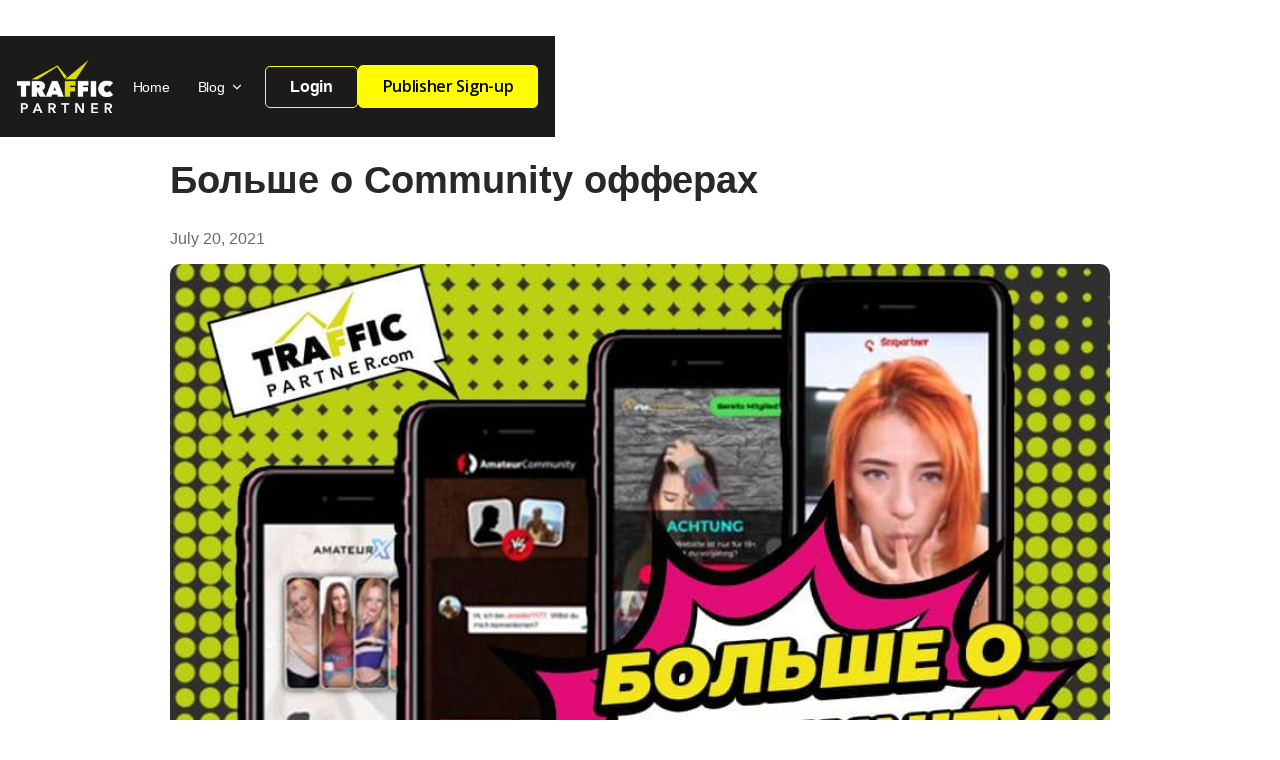

--- FILE ---
content_type: text/html
request_url: https://www.trafficpartner.com/ru/bolshe-o-community-offerah
body_size: 5810
content:
<!DOCTYPE html><!-- This site was created in Webflow. https://webflow.com --><!-- Last Published: Thu Dec 18 2025 13:47:11 GMT+0000 (Coordinated Universal Time) --><html data-wf-domain="www.trafficpartner.com" data-wf-page="603ceda11948c67887629bfe" data-wf-site="5e4134ea58b70608bc4b1087" lang="en" data-wf-collection="603ceda11948c6ef4d629bfc" data-wf-item-slug="bolshe-o-community-offerah"><head><meta charset="utf-8"/><title>Trafficpartner</title><meta content="width=device-width, initial-scale=1" name="viewport"/><meta content="Webflow" name="generator"/><link href="https://cdn.prod.website-files.com/5e4134ea58b70608bc4b1087/css/trafficpartner.webflow.shared.5a1f4e3a8.min.css" rel="stylesheet" type="text/css"/><link href="https://fonts.googleapis.com" rel="preconnect"/><link href="https://fonts.gstatic.com" rel="preconnect" crossorigin="anonymous"/><script src="https://ajax.googleapis.com/ajax/libs/webfont/1.6.26/webfont.js" type="text/javascript"></script><script type="text/javascript">WebFont.load({  google: {    families: ["Open Sans:300,300italic,400,400italic,600,600italic,700,700italic,800,800italic","Lato:100,100italic,300,300italic,400,400italic,700,700italic,900,900italic","Gothic A1:300,regular,500,600,700,800","Montserrat Alternates:200,regular,600,800:cyrillic,cyrillic-ext,latin,latin-ext","Montserrat Subrayada:regular","Noto Sans:regular,700:cyrillic,cyrillic-ext,latin,latin-ext"]  }});</script><script type="text/javascript">!function(o,c){var n=c.documentElement,t=" w-mod-";n.className+=t+"js",("ontouchstart"in o||o.DocumentTouch&&c instanceof DocumentTouch)&&(n.className+=t+"touch")}(window,document);</script><link href="https://cdn.prod.website-files.com/5e4134ea58b70608bc4b1087/5ea182fa7e873012248a623f_TF-ICON.png" rel="shortcut icon" type="image/x-icon"/><link href="https://cdn.prod.website-files.com/5e4134ea58b70608bc4b1087/5ea18300ffcc13389b466caa_TF-LOGO.png" rel="apple-touch-icon"/><script async="" src="https://www.googletagmanager.com/gtag/js?id=UA-183485902-1"></script><script type="text/javascript">window.dataLayer = window.dataLayer || [];function gtag(){dataLayer.push(arguments);}gtag('js', new Date());gtag('config', 'UA-183485902-1', {'anonymize_ip': false});</script><script src="https://www.google.com/recaptcha/api.js" type="text/javascript"></script><!-- Facebook Pixel Code -->
<script>
  !function(f,b,e,v,n,t,s)
  {if(f.fbq)return;n=f.fbq=function(){n.callMethod?
  n.callMethod.apply(n,arguments):n.queue.push(arguments)};
  if(!f._fbq)f._fbq=n;n.push=n;n.loaded=!0;n.version='2.0';
  n.queue=[];t=b.createElement(e);t.async=!0;
  t.src=v;s=b.getElementsByTagName(e)[0];
  s.parentNode.insertBefore(t,s)}(window, document,'script',
  'https://connect.facebook.net/en_US/fbevents.js');
  fbq('init', '135227911373693');
  fbq('track', 'PageView');
</script>
<noscript><img height="1" width="1" style="display:none"
  src="https://www.facebook.com/tr?id=135227911373693&ev=PageView&noscript=1"
/></noscript>
<!-- End Facebook Pixel Code -->
<!-- Twitter universal website tag code -->
<script>
!function(e,t,n,s,u,a){e.twq||(s=e.twq=function(){s.exe?s.exe.apply(s,arguments):s.queue.push(arguments);
},s.version='1.1',s.queue=[],u=t.createElement(n),u.async=!0,u.src='//static.ads-twitter.com/uwt.js',
a=t.getElementsByTagName(n)[0],a.parentNode.insertBefore(u,a))}(window,document,'script');
// Insert Twitter Pixel ID and Standard Event data below
twq('init','o510z');
twq('track','PageView');
</script>
<!-- End Twitter universal website tag code -->
<script type="text/javascript">
_linkedin_partner_id = "2991913";
window._linkedin_data_partner_ids = window._linkedin_data_partner_ids || [];
window._linkedin_data_partner_ids.push(_linkedin_partner_id);
</script><script type="text/javascript">
(function(){var s = document.getElementsByTagName("script")[0];
var b = document.createElement("script");
b.type = "text/javascript";b.async = true;
b.src = "https://snap.licdn.com/li.lms-analytics/insight.min.js";
s.parentNode.insertBefore(b, s);})();
</script>
<noscript>
<img height="1" width="1" style="display:none;" alt="" src="https://px.ads.linkedin.com/collect/?pid=2991913&fmt=gif" />
</noscript>

<!-- Global site tag (gtag.js) - Google Analytics -->
<script async src="https://www.googletagmanager.com/gtag/js?id=G-KX1T8YYSL4"></script>
<script>
  window.dataLayer = window.dataLayer || [];
  function gtag(){dataLayer.push(arguments);}
  gtag('js', new Date());
  gtag('config', 'G-KX1T8YYSL4');
</script>
<!-- Global site tag (gtag.js) - Google Ads: 474249161 --> <script async src="https://www.googletagmanager.com/gtag/js?id=AW-474249161"></script> <script> window.dataLayer = window.dataLayer || []; function gtag(){dataLayer.push(arguments);} gtag('js', new Date()); gtag('config', 'AW-474249161'); </script>
<script type="text/javascript" src="https://secure.rate8deny.com/js/219386.js" ></script>
<noscript><img alt="" src="https://secure.rate8deny.com/219386.png" style="display:none;" /></noscript></head><body><div class="nav-block"><div data-collapse="medium" data-animation="default" data-duration="400" data-easing="ease" data-easing2="ease" role="banner" class="navigation-3 w-nav"><div class="nav-container"><a href="#" class="nav-logo-link w-inline-block"><img src="https://cdn.prod.website-files.com/5e4134ea58b70608bc4b1087/5e413551a04725418f2052d2_logo.png" loading="lazy" alt="" width="96"/></a><div class="nav-wrapper"><nav role="navigation" class="nav-menu-4 w-nav-menu"><a href="/" class="nav-link-4 w-nav-link">Home</a><div data-hover="false" data-delay="0" class="nav-dropdown-4 w-dropdown"><div class="nav-toggle-2 w-dropdown-toggle"><div class="div-block-43"><div class="text-block-7">Blog</div><div class="icon-4 w-embed"><svg width="420" height="420" viewBox="0 0 24 24" fill="none" xmlns="http://www.w3.org/2000/svg">
<path d="M12.0002 13.1719L16.9502 8.22192L18.3642 9.63592L12.0002 15.9999L5.63623 9.63592L7.05023 8.22192L12.0002 13.1719Z" fill="currentColor"/>
</svg>
</div></div></div><nav class="nav-list-dropdown w-dropdown-list"><div class="nav-dropdown-base-a-2"><div class="nav-link-wrapper"><a href="/blog/en" class="nav-link-s-2 w-inline-block"><div class="nav-icon-l"></div><div class="nav-link-text">EN</div></a><a href="/blog/ru" class="nav-link-s-2 w-inline-block"><div class="nav-icon-l"></div><div class="nav-link-text">RU</div></a></div><div class="nav-line-break"></div></div></nav></div></nav></div><div class="nav-button-group"><div class="nav-menu-button-2 w-nav-button"><div class="w-icon-nav-menu"></div></div><a href="https://pub.trafficpartner.com/login" class="nav-button-secondary-3 w-inline-block"><div>Login</div></a><a href="https://pub.trafficpartner.com/publisher-signup" class="nav-button-primary-3 w-inline-block"><div><strong class="bold-text-14">Publisher Sign-up</strong></div></a></div></div></div></div><main id="main-content" class="main-content"><div class="w-container"><div class="w-richtext"><h2 class="heading-34">Больше о Community офферах</h2><p class="paragraph-12">July 20, 2021</p><img alt="" loading="lazy" width="1141" src="https://cdn.prod.website-files.com/5e468e57479e4cc8a243aa41/60f6f50ae93e6f97e2f3db61_post%2029.jpg" class="artikel-post-image"/></div><div class="artikel-richtext w-richtext"><p>Мы уже рассказывали вам о наших community офферах, как они устроены и чем могут быть</p><p>интересны арбитражнику, сегодня хотим остановиться на них немного подробнее,</p><p>познакомить вас с нашими брендами – чтобы вы смогли выбрать для себя наиболее</p><p>подходящий оффер.</p><p>SEXPARTNERCOMMUNITY - Самое большое сообщество для взрослых в Германии! Более тысячи</p><p>девушек постоянно он-лайн, готовых пообщаться с пользователями в чате или на камеру.</p><p>Внутри обширный функционал по поиску партнеров и множество контента для удовлетворения</p><p>любых фантазий. Прекрасно подходит под любой адалтный трафик.</p><p>AMATEURX - Еще одно крупное сообщество из Германии. Отличное место для пользователей</p><p>чтобы просто поболтать, пофлиртовать и, конечно, найти пару на ночь или для более</p><p>длительных отношений. Бесплатная регистрация позволяет продумать интересные и простые</p><p>воронки. Отлично работает с любыми рекламными форматами.</p><p>FUNCOMMUNITY - сообщество с максимальным фокусом на развлечениях для взрослых.</p><p>Жаркие шоу, откровенные чаты, собственные фильмы и реальные девушки для общения. Всё</p><p>для того чтобы ваши пользователи смогли удовлетворить свои эротические фантазии.</p><p>Подойдет под трафик из любых категорий для взрослых.</p><p>Наши community офферы доступны в регионе DACH (Германия, Австрия, Швейцария) по</p><p>модели CPL и Rev. Share.</p><p>Выплаты за регистрацию варьируются от 2.5 евро до 4.3 долларов.</p><p>Community офферы – это отличный продукт для монетизации адалтного трафика.</p><p>Ваши партнеры по трафику</p><p>‍</p></div><a href="#" class="w-dyn-bind-empty"></a></div></main><div id="CONTACT" class="section wide"><div data-w-id="70fbc97f-32af-22df-b3b9-2ebe7a958450" class="wrap"><img src="https://cdn.prod.website-files.com/5e4134ea58b70608bc4b1087/5e41354e58b706af174b1695_btn_contact.svg" alt="" class="image-23"/><p>Let’s do business – now! Get in contact with us!</p><div id="Contact-Form" class="form-block-2 w-form"><form id="wf-form-Contact-Form" name="wf-form-Contact-Form" data-name="Contact Form" method="post" class="contactform" data-wf-page-id="603ceda11948c67887629bfe" data-wf-element-id="adc6babd-f806-4a06-94ef-32eb59e1a881"><input class="textfield w-input" maxlength="256" name="name" data-name="Name" placeholder="First Name" type="text" id="name" required=""/><input class="textfield w-input" maxlength="256" name="Last-Name" data-name="Last Name" placeholder="Last Name" type="text" id="Last-Name" required=""/><input class="textfield w-input" maxlength="256" name="Email" data-name="Email" placeholder="example@email.com" type="email" id="Email-5" required=""/><input class="textfield w-input" maxlength="256" name="Company" data-name="Company" placeholder="Company" type="text" id="Company" required=""/><input class="textfield w-input" maxlength="256" name="Skype" data-name="Skype" placeholder="Skype Account" type="text" id="Skype"/><div data-sitekey="6LeJogAVAAAAAFYyEeidHy0qtk35NCDbvKsikzdU" class="w-form-formrecaptcha recaptcha g-recaptcha g-recaptcha-error g-recaptcha-disabled"></div><input type="submit" data-wait="Please wait..." id="submit_link" class="button submit w-button" value="Submit"/></form><div class="success-message w-form-done"><div>Thank you! Your submission has been received!</div></div><div class="w-form-fail"><div>Oops! Something went wrong while submitting the form.</div></div></div></div><div class="wrapper"></div></div><div class="footer"><div class="wrap"><a href="/" class="w-inline-block"><img src="https://cdn.prod.website-files.com/5e4134ea58b70608bc4b1087/5e413551a04725418f2052d2_logo.png" width="136" alt="logo_TP_com.png"/></a><div class="footer-list"><a href="https://www.facebook.com/TrafficPartner/" target="_blank" class="w-inline-block"><img src="https://cdn.prod.website-files.com/5e4134ea58b70608bc4b1087/5e4bff984dfdf016879712f7_f_logo_RGB-Hex-Blue_512.png" width="31" alt="" class="image-24"/></a><a href="https://twitter.com/Traffic_Partner" target="_blank" class="w-inline-block"><img src="https://cdn.prod.website-files.com/5e4134ea58b70608bc4b1087/5e4c006003f7a9d43cfab9e3_twitter-png-file-twitter-icon-png-256.png" width="42" alt="" class="image-25"/></a><a href="https://www.xing.com/companies/trafficpartner.com" target="_blank" class="w-inline-block"><img src="https://cdn.prod.website-files.com/5e4134ea58b70608bc4b1087/5e4bff989fcdd751c2492afe_xing-icon-rund-sgi-gmbh.png" width="31" sizes="(max-width: 1279px) 31px, (max-width: 1919px) 2vw, 31px" srcset="https://cdn.prod.website-files.com/5e4134ea58b70608bc4b1087/5e4bff989fcdd751c2492afe_xing-icon-rund-sgi-gmbh-p-500.png 500w, https://cdn.prod.website-files.com/5e4134ea58b70608bc4b1087/5e4bff989fcdd751c2492afe_xing-icon-rund-sgi-gmbh.png 512w" alt="" class="image-26"/></a><a href="https://www.linkedin.com/company/trafficpartner-com" target="_blank" class="w-inline-block"><img src="https://cdn.prod.website-files.com/5e4134ea58b70608bc4b1087/5e4bff98a827896391443315_LinkedIn-Icon.png" width="31" alt="" class="image-28"/></a><a href="https://www.instagram.com/trafficpartner/" target="_blank" class="w-inline-block"><img src="https://cdn.prod.website-files.com/5e4134ea58b70608bc4b1087/60004cc509b8180b8c145346_uncali-dental-clinic-instagram-1.png" width="31" alt="" class="image-27"/></a><a href="mailto:info@trafficpartner.com?subject=Website%20Email%20Contact%20" class="link-block-2 w-inline-block"><img src="https://cdn.prod.website-files.com/5e4134ea58b70608bc4b1087/5e417f722723ec38f0751853_btn_mail.svg" width="31" alt="" class="image-27"/></a></div><div class="footer-list"><a href="/imprint" target="_blank" class="footer-link">Imprint</a><a href="/privacy-policy" target="_blank" class="footer-link">Privacy Policy</a><a href="/general-terms-and-conditions" target="_blank" class="footer-link">Terms &amp; Conditions</a><div class="text-block-3">©2020 TrafficPartner<br/></div></div></div></div><script src="https://d3e54v103j8qbb.cloudfront.net/js/jquery-3.5.1.min.dc5e7f18c8.js?site=5e4134ea58b70608bc4b1087" type="text/javascript" integrity="sha256-9/aliU8dGd2tb6OSsuzixeV4y/faTqgFtohetphbbj0=" crossorigin="anonymous"></script><script src="https://cdn.prod.website-files.com/5e4134ea58b70608bc4b1087/js/webflow.schunk.36b8fb49256177c8.js" type="text/javascript"></script><script src="https://cdn.prod.website-files.com/5e4134ea58b70608bc4b1087/js/webflow.schunk.f06a088758363e77.js" type="text/javascript"></script><script src="https://cdn.prod.website-files.com/5e4134ea58b70608bc4b1087/js/webflow.2724a0c8.5dc4ca82d8d2136f.js" type="text/javascript"></script>
<script>
const urlParams = new URLSearchParams(window.location.search)
var list = [],
  l = document.links;
for (var i = 0; i < l.length; i++) {
  if (l[i] != l.namedItem('navlink_contact')) {
        list.push(l[i]);
  }
}

let links = list;
function build_link(e) {
  const n = urlParams.entries();
  var l = !0;
  for (var t of n) l ? ((e.href += "?" + t[0] + "=" + t[1]), (l = !1)) : "" != t[1] ? (e.href += "&" + t[0] + "=" + t[1]) : (e.href += "&" + t[0]);
}
for (link of links) build_link(link);
</script></body></html>

--- FILE ---
content_type: text/html; charset=utf-8
request_url: https://www.google.com/recaptcha/api2/anchor?ar=1&k=6LeJogAVAAAAAFYyEeidHy0qtk35NCDbvKsikzdU&co=aHR0cHM6Ly93d3cudHJhZmZpY3BhcnRuZXIuY29tOjQ0Mw..&hl=en&v=PoyoqOPhxBO7pBk68S4YbpHZ&size=normal&anchor-ms=20000&execute-ms=30000&cb=2bdx12n5feo4
body_size: 49299
content:
<!DOCTYPE HTML><html dir="ltr" lang="en"><head><meta http-equiv="Content-Type" content="text/html; charset=UTF-8">
<meta http-equiv="X-UA-Compatible" content="IE=edge">
<title>reCAPTCHA</title>
<style type="text/css">
/* cyrillic-ext */
@font-face {
  font-family: 'Roboto';
  font-style: normal;
  font-weight: 400;
  font-stretch: 100%;
  src: url(//fonts.gstatic.com/s/roboto/v48/KFO7CnqEu92Fr1ME7kSn66aGLdTylUAMa3GUBHMdazTgWw.woff2) format('woff2');
  unicode-range: U+0460-052F, U+1C80-1C8A, U+20B4, U+2DE0-2DFF, U+A640-A69F, U+FE2E-FE2F;
}
/* cyrillic */
@font-face {
  font-family: 'Roboto';
  font-style: normal;
  font-weight: 400;
  font-stretch: 100%;
  src: url(//fonts.gstatic.com/s/roboto/v48/KFO7CnqEu92Fr1ME7kSn66aGLdTylUAMa3iUBHMdazTgWw.woff2) format('woff2');
  unicode-range: U+0301, U+0400-045F, U+0490-0491, U+04B0-04B1, U+2116;
}
/* greek-ext */
@font-face {
  font-family: 'Roboto';
  font-style: normal;
  font-weight: 400;
  font-stretch: 100%;
  src: url(//fonts.gstatic.com/s/roboto/v48/KFO7CnqEu92Fr1ME7kSn66aGLdTylUAMa3CUBHMdazTgWw.woff2) format('woff2');
  unicode-range: U+1F00-1FFF;
}
/* greek */
@font-face {
  font-family: 'Roboto';
  font-style: normal;
  font-weight: 400;
  font-stretch: 100%;
  src: url(//fonts.gstatic.com/s/roboto/v48/KFO7CnqEu92Fr1ME7kSn66aGLdTylUAMa3-UBHMdazTgWw.woff2) format('woff2');
  unicode-range: U+0370-0377, U+037A-037F, U+0384-038A, U+038C, U+038E-03A1, U+03A3-03FF;
}
/* math */
@font-face {
  font-family: 'Roboto';
  font-style: normal;
  font-weight: 400;
  font-stretch: 100%;
  src: url(//fonts.gstatic.com/s/roboto/v48/KFO7CnqEu92Fr1ME7kSn66aGLdTylUAMawCUBHMdazTgWw.woff2) format('woff2');
  unicode-range: U+0302-0303, U+0305, U+0307-0308, U+0310, U+0312, U+0315, U+031A, U+0326-0327, U+032C, U+032F-0330, U+0332-0333, U+0338, U+033A, U+0346, U+034D, U+0391-03A1, U+03A3-03A9, U+03B1-03C9, U+03D1, U+03D5-03D6, U+03F0-03F1, U+03F4-03F5, U+2016-2017, U+2034-2038, U+203C, U+2040, U+2043, U+2047, U+2050, U+2057, U+205F, U+2070-2071, U+2074-208E, U+2090-209C, U+20D0-20DC, U+20E1, U+20E5-20EF, U+2100-2112, U+2114-2115, U+2117-2121, U+2123-214F, U+2190, U+2192, U+2194-21AE, U+21B0-21E5, U+21F1-21F2, U+21F4-2211, U+2213-2214, U+2216-22FF, U+2308-230B, U+2310, U+2319, U+231C-2321, U+2336-237A, U+237C, U+2395, U+239B-23B7, U+23D0, U+23DC-23E1, U+2474-2475, U+25AF, U+25B3, U+25B7, U+25BD, U+25C1, U+25CA, U+25CC, U+25FB, U+266D-266F, U+27C0-27FF, U+2900-2AFF, U+2B0E-2B11, U+2B30-2B4C, U+2BFE, U+3030, U+FF5B, U+FF5D, U+1D400-1D7FF, U+1EE00-1EEFF;
}
/* symbols */
@font-face {
  font-family: 'Roboto';
  font-style: normal;
  font-weight: 400;
  font-stretch: 100%;
  src: url(//fonts.gstatic.com/s/roboto/v48/KFO7CnqEu92Fr1ME7kSn66aGLdTylUAMaxKUBHMdazTgWw.woff2) format('woff2');
  unicode-range: U+0001-000C, U+000E-001F, U+007F-009F, U+20DD-20E0, U+20E2-20E4, U+2150-218F, U+2190, U+2192, U+2194-2199, U+21AF, U+21E6-21F0, U+21F3, U+2218-2219, U+2299, U+22C4-22C6, U+2300-243F, U+2440-244A, U+2460-24FF, U+25A0-27BF, U+2800-28FF, U+2921-2922, U+2981, U+29BF, U+29EB, U+2B00-2BFF, U+4DC0-4DFF, U+FFF9-FFFB, U+10140-1018E, U+10190-1019C, U+101A0, U+101D0-101FD, U+102E0-102FB, U+10E60-10E7E, U+1D2C0-1D2D3, U+1D2E0-1D37F, U+1F000-1F0FF, U+1F100-1F1AD, U+1F1E6-1F1FF, U+1F30D-1F30F, U+1F315, U+1F31C, U+1F31E, U+1F320-1F32C, U+1F336, U+1F378, U+1F37D, U+1F382, U+1F393-1F39F, U+1F3A7-1F3A8, U+1F3AC-1F3AF, U+1F3C2, U+1F3C4-1F3C6, U+1F3CA-1F3CE, U+1F3D4-1F3E0, U+1F3ED, U+1F3F1-1F3F3, U+1F3F5-1F3F7, U+1F408, U+1F415, U+1F41F, U+1F426, U+1F43F, U+1F441-1F442, U+1F444, U+1F446-1F449, U+1F44C-1F44E, U+1F453, U+1F46A, U+1F47D, U+1F4A3, U+1F4B0, U+1F4B3, U+1F4B9, U+1F4BB, U+1F4BF, U+1F4C8-1F4CB, U+1F4D6, U+1F4DA, U+1F4DF, U+1F4E3-1F4E6, U+1F4EA-1F4ED, U+1F4F7, U+1F4F9-1F4FB, U+1F4FD-1F4FE, U+1F503, U+1F507-1F50B, U+1F50D, U+1F512-1F513, U+1F53E-1F54A, U+1F54F-1F5FA, U+1F610, U+1F650-1F67F, U+1F687, U+1F68D, U+1F691, U+1F694, U+1F698, U+1F6AD, U+1F6B2, U+1F6B9-1F6BA, U+1F6BC, U+1F6C6-1F6CF, U+1F6D3-1F6D7, U+1F6E0-1F6EA, U+1F6F0-1F6F3, U+1F6F7-1F6FC, U+1F700-1F7FF, U+1F800-1F80B, U+1F810-1F847, U+1F850-1F859, U+1F860-1F887, U+1F890-1F8AD, U+1F8B0-1F8BB, U+1F8C0-1F8C1, U+1F900-1F90B, U+1F93B, U+1F946, U+1F984, U+1F996, U+1F9E9, U+1FA00-1FA6F, U+1FA70-1FA7C, U+1FA80-1FA89, U+1FA8F-1FAC6, U+1FACE-1FADC, U+1FADF-1FAE9, U+1FAF0-1FAF8, U+1FB00-1FBFF;
}
/* vietnamese */
@font-face {
  font-family: 'Roboto';
  font-style: normal;
  font-weight: 400;
  font-stretch: 100%;
  src: url(//fonts.gstatic.com/s/roboto/v48/KFO7CnqEu92Fr1ME7kSn66aGLdTylUAMa3OUBHMdazTgWw.woff2) format('woff2');
  unicode-range: U+0102-0103, U+0110-0111, U+0128-0129, U+0168-0169, U+01A0-01A1, U+01AF-01B0, U+0300-0301, U+0303-0304, U+0308-0309, U+0323, U+0329, U+1EA0-1EF9, U+20AB;
}
/* latin-ext */
@font-face {
  font-family: 'Roboto';
  font-style: normal;
  font-weight: 400;
  font-stretch: 100%;
  src: url(//fonts.gstatic.com/s/roboto/v48/KFO7CnqEu92Fr1ME7kSn66aGLdTylUAMa3KUBHMdazTgWw.woff2) format('woff2');
  unicode-range: U+0100-02BA, U+02BD-02C5, U+02C7-02CC, U+02CE-02D7, U+02DD-02FF, U+0304, U+0308, U+0329, U+1D00-1DBF, U+1E00-1E9F, U+1EF2-1EFF, U+2020, U+20A0-20AB, U+20AD-20C0, U+2113, U+2C60-2C7F, U+A720-A7FF;
}
/* latin */
@font-face {
  font-family: 'Roboto';
  font-style: normal;
  font-weight: 400;
  font-stretch: 100%;
  src: url(//fonts.gstatic.com/s/roboto/v48/KFO7CnqEu92Fr1ME7kSn66aGLdTylUAMa3yUBHMdazQ.woff2) format('woff2');
  unicode-range: U+0000-00FF, U+0131, U+0152-0153, U+02BB-02BC, U+02C6, U+02DA, U+02DC, U+0304, U+0308, U+0329, U+2000-206F, U+20AC, U+2122, U+2191, U+2193, U+2212, U+2215, U+FEFF, U+FFFD;
}
/* cyrillic-ext */
@font-face {
  font-family: 'Roboto';
  font-style: normal;
  font-weight: 500;
  font-stretch: 100%;
  src: url(//fonts.gstatic.com/s/roboto/v48/KFO7CnqEu92Fr1ME7kSn66aGLdTylUAMa3GUBHMdazTgWw.woff2) format('woff2');
  unicode-range: U+0460-052F, U+1C80-1C8A, U+20B4, U+2DE0-2DFF, U+A640-A69F, U+FE2E-FE2F;
}
/* cyrillic */
@font-face {
  font-family: 'Roboto';
  font-style: normal;
  font-weight: 500;
  font-stretch: 100%;
  src: url(//fonts.gstatic.com/s/roboto/v48/KFO7CnqEu92Fr1ME7kSn66aGLdTylUAMa3iUBHMdazTgWw.woff2) format('woff2');
  unicode-range: U+0301, U+0400-045F, U+0490-0491, U+04B0-04B1, U+2116;
}
/* greek-ext */
@font-face {
  font-family: 'Roboto';
  font-style: normal;
  font-weight: 500;
  font-stretch: 100%;
  src: url(//fonts.gstatic.com/s/roboto/v48/KFO7CnqEu92Fr1ME7kSn66aGLdTylUAMa3CUBHMdazTgWw.woff2) format('woff2');
  unicode-range: U+1F00-1FFF;
}
/* greek */
@font-face {
  font-family: 'Roboto';
  font-style: normal;
  font-weight: 500;
  font-stretch: 100%;
  src: url(//fonts.gstatic.com/s/roboto/v48/KFO7CnqEu92Fr1ME7kSn66aGLdTylUAMa3-UBHMdazTgWw.woff2) format('woff2');
  unicode-range: U+0370-0377, U+037A-037F, U+0384-038A, U+038C, U+038E-03A1, U+03A3-03FF;
}
/* math */
@font-face {
  font-family: 'Roboto';
  font-style: normal;
  font-weight: 500;
  font-stretch: 100%;
  src: url(//fonts.gstatic.com/s/roboto/v48/KFO7CnqEu92Fr1ME7kSn66aGLdTylUAMawCUBHMdazTgWw.woff2) format('woff2');
  unicode-range: U+0302-0303, U+0305, U+0307-0308, U+0310, U+0312, U+0315, U+031A, U+0326-0327, U+032C, U+032F-0330, U+0332-0333, U+0338, U+033A, U+0346, U+034D, U+0391-03A1, U+03A3-03A9, U+03B1-03C9, U+03D1, U+03D5-03D6, U+03F0-03F1, U+03F4-03F5, U+2016-2017, U+2034-2038, U+203C, U+2040, U+2043, U+2047, U+2050, U+2057, U+205F, U+2070-2071, U+2074-208E, U+2090-209C, U+20D0-20DC, U+20E1, U+20E5-20EF, U+2100-2112, U+2114-2115, U+2117-2121, U+2123-214F, U+2190, U+2192, U+2194-21AE, U+21B0-21E5, U+21F1-21F2, U+21F4-2211, U+2213-2214, U+2216-22FF, U+2308-230B, U+2310, U+2319, U+231C-2321, U+2336-237A, U+237C, U+2395, U+239B-23B7, U+23D0, U+23DC-23E1, U+2474-2475, U+25AF, U+25B3, U+25B7, U+25BD, U+25C1, U+25CA, U+25CC, U+25FB, U+266D-266F, U+27C0-27FF, U+2900-2AFF, U+2B0E-2B11, U+2B30-2B4C, U+2BFE, U+3030, U+FF5B, U+FF5D, U+1D400-1D7FF, U+1EE00-1EEFF;
}
/* symbols */
@font-face {
  font-family: 'Roboto';
  font-style: normal;
  font-weight: 500;
  font-stretch: 100%;
  src: url(//fonts.gstatic.com/s/roboto/v48/KFO7CnqEu92Fr1ME7kSn66aGLdTylUAMaxKUBHMdazTgWw.woff2) format('woff2');
  unicode-range: U+0001-000C, U+000E-001F, U+007F-009F, U+20DD-20E0, U+20E2-20E4, U+2150-218F, U+2190, U+2192, U+2194-2199, U+21AF, U+21E6-21F0, U+21F3, U+2218-2219, U+2299, U+22C4-22C6, U+2300-243F, U+2440-244A, U+2460-24FF, U+25A0-27BF, U+2800-28FF, U+2921-2922, U+2981, U+29BF, U+29EB, U+2B00-2BFF, U+4DC0-4DFF, U+FFF9-FFFB, U+10140-1018E, U+10190-1019C, U+101A0, U+101D0-101FD, U+102E0-102FB, U+10E60-10E7E, U+1D2C0-1D2D3, U+1D2E0-1D37F, U+1F000-1F0FF, U+1F100-1F1AD, U+1F1E6-1F1FF, U+1F30D-1F30F, U+1F315, U+1F31C, U+1F31E, U+1F320-1F32C, U+1F336, U+1F378, U+1F37D, U+1F382, U+1F393-1F39F, U+1F3A7-1F3A8, U+1F3AC-1F3AF, U+1F3C2, U+1F3C4-1F3C6, U+1F3CA-1F3CE, U+1F3D4-1F3E0, U+1F3ED, U+1F3F1-1F3F3, U+1F3F5-1F3F7, U+1F408, U+1F415, U+1F41F, U+1F426, U+1F43F, U+1F441-1F442, U+1F444, U+1F446-1F449, U+1F44C-1F44E, U+1F453, U+1F46A, U+1F47D, U+1F4A3, U+1F4B0, U+1F4B3, U+1F4B9, U+1F4BB, U+1F4BF, U+1F4C8-1F4CB, U+1F4D6, U+1F4DA, U+1F4DF, U+1F4E3-1F4E6, U+1F4EA-1F4ED, U+1F4F7, U+1F4F9-1F4FB, U+1F4FD-1F4FE, U+1F503, U+1F507-1F50B, U+1F50D, U+1F512-1F513, U+1F53E-1F54A, U+1F54F-1F5FA, U+1F610, U+1F650-1F67F, U+1F687, U+1F68D, U+1F691, U+1F694, U+1F698, U+1F6AD, U+1F6B2, U+1F6B9-1F6BA, U+1F6BC, U+1F6C6-1F6CF, U+1F6D3-1F6D7, U+1F6E0-1F6EA, U+1F6F0-1F6F3, U+1F6F7-1F6FC, U+1F700-1F7FF, U+1F800-1F80B, U+1F810-1F847, U+1F850-1F859, U+1F860-1F887, U+1F890-1F8AD, U+1F8B0-1F8BB, U+1F8C0-1F8C1, U+1F900-1F90B, U+1F93B, U+1F946, U+1F984, U+1F996, U+1F9E9, U+1FA00-1FA6F, U+1FA70-1FA7C, U+1FA80-1FA89, U+1FA8F-1FAC6, U+1FACE-1FADC, U+1FADF-1FAE9, U+1FAF0-1FAF8, U+1FB00-1FBFF;
}
/* vietnamese */
@font-face {
  font-family: 'Roboto';
  font-style: normal;
  font-weight: 500;
  font-stretch: 100%;
  src: url(//fonts.gstatic.com/s/roboto/v48/KFO7CnqEu92Fr1ME7kSn66aGLdTylUAMa3OUBHMdazTgWw.woff2) format('woff2');
  unicode-range: U+0102-0103, U+0110-0111, U+0128-0129, U+0168-0169, U+01A0-01A1, U+01AF-01B0, U+0300-0301, U+0303-0304, U+0308-0309, U+0323, U+0329, U+1EA0-1EF9, U+20AB;
}
/* latin-ext */
@font-face {
  font-family: 'Roboto';
  font-style: normal;
  font-weight: 500;
  font-stretch: 100%;
  src: url(//fonts.gstatic.com/s/roboto/v48/KFO7CnqEu92Fr1ME7kSn66aGLdTylUAMa3KUBHMdazTgWw.woff2) format('woff2');
  unicode-range: U+0100-02BA, U+02BD-02C5, U+02C7-02CC, U+02CE-02D7, U+02DD-02FF, U+0304, U+0308, U+0329, U+1D00-1DBF, U+1E00-1E9F, U+1EF2-1EFF, U+2020, U+20A0-20AB, U+20AD-20C0, U+2113, U+2C60-2C7F, U+A720-A7FF;
}
/* latin */
@font-face {
  font-family: 'Roboto';
  font-style: normal;
  font-weight: 500;
  font-stretch: 100%;
  src: url(//fonts.gstatic.com/s/roboto/v48/KFO7CnqEu92Fr1ME7kSn66aGLdTylUAMa3yUBHMdazQ.woff2) format('woff2');
  unicode-range: U+0000-00FF, U+0131, U+0152-0153, U+02BB-02BC, U+02C6, U+02DA, U+02DC, U+0304, U+0308, U+0329, U+2000-206F, U+20AC, U+2122, U+2191, U+2193, U+2212, U+2215, U+FEFF, U+FFFD;
}
/* cyrillic-ext */
@font-face {
  font-family: 'Roboto';
  font-style: normal;
  font-weight: 900;
  font-stretch: 100%;
  src: url(//fonts.gstatic.com/s/roboto/v48/KFO7CnqEu92Fr1ME7kSn66aGLdTylUAMa3GUBHMdazTgWw.woff2) format('woff2');
  unicode-range: U+0460-052F, U+1C80-1C8A, U+20B4, U+2DE0-2DFF, U+A640-A69F, U+FE2E-FE2F;
}
/* cyrillic */
@font-face {
  font-family: 'Roboto';
  font-style: normal;
  font-weight: 900;
  font-stretch: 100%;
  src: url(//fonts.gstatic.com/s/roboto/v48/KFO7CnqEu92Fr1ME7kSn66aGLdTylUAMa3iUBHMdazTgWw.woff2) format('woff2');
  unicode-range: U+0301, U+0400-045F, U+0490-0491, U+04B0-04B1, U+2116;
}
/* greek-ext */
@font-face {
  font-family: 'Roboto';
  font-style: normal;
  font-weight: 900;
  font-stretch: 100%;
  src: url(//fonts.gstatic.com/s/roboto/v48/KFO7CnqEu92Fr1ME7kSn66aGLdTylUAMa3CUBHMdazTgWw.woff2) format('woff2');
  unicode-range: U+1F00-1FFF;
}
/* greek */
@font-face {
  font-family: 'Roboto';
  font-style: normal;
  font-weight: 900;
  font-stretch: 100%;
  src: url(//fonts.gstatic.com/s/roboto/v48/KFO7CnqEu92Fr1ME7kSn66aGLdTylUAMa3-UBHMdazTgWw.woff2) format('woff2');
  unicode-range: U+0370-0377, U+037A-037F, U+0384-038A, U+038C, U+038E-03A1, U+03A3-03FF;
}
/* math */
@font-face {
  font-family: 'Roboto';
  font-style: normal;
  font-weight: 900;
  font-stretch: 100%;
  src: url(//fonts.gstatic.com/s/roboto/v48/KFO7CnqEu92Fr1ME7kSn66aGLdTylUAMawCUBHMdazTgWw.woff2) format('woff2');
  unicode-range: U+0302-0303, U+0305, U+0307-0308, U+0310, U+0312, U+0315, U+031A, U+0326-0327, U+032C, U+032F-0330, U+0332-0333, U+0338, U+033A, U+0346, U+034D, U+0391-03A1, U+03A3-03A9, U+03B1-03C9, U+03D1, U+03D5-03D6, U+03F0-03F1, U+03F4-03F5, U+2016-2017, U+2034-2038, U+203C, U+2040, U+2043, U+2047, U+2050, U+2057, U+205F, U+2070-2071, U+2074-208E, U+2090-209C, U+20D0-20DC, U+20E1, U+20E5-20EF, U+2100-2112, U+2114-2115, U+2117-2121, U+2123-214F, U+2190, U+2192, U+2194-21AE, U+21B0-21E5, U+21F1-21F2, U+21F4-2211, U+2213-2214, U+2216-22FF, U+2308-230B, U+2310, U+2319, U+231C-2321, U+2336-237A, U+237C, U+2395, U+239B-23B7, U+23D0, U+23DC-23E1, U+2474-2475, U+25AF, U+25B3, U+25B7, U+25BD, U+25C1, U+25CA, U+25CC, U+25FB, U+266D-266F, U+27C0-27FF, U+2900-2AFF, U+2B0E-2B11, U+2B30-2B4C, U+2BFE, U+3030, U+FF5B, U+FF5D, U+1D400-1D7FF, U+1EE00-1EEFF;
}
/* symbols */
@font-face {
  font-family: 'Roboto';
  font-style: normal;
  font-weight: 900;
  font-stretch: 100%;
  src: url(//fonts.gstatic.com/s/roboto/v48/KFO7CnqEu92Fr1ME7kSn66aGLdTylUAMaxKUBHMdazTgWw.woff2) format('woff2');
  unicode-range: U+0001-000C, U+000E-001F, U+007F-009F, U+20DD-20E0, U+20E2-20E4, U+2150-218F, U+2190, U+2192, U+2194-2199, U+21AF, U+21E6-21F0, U+21F3, U+2218-2219, U+2299, U+22C4-22C6, U+2300-243F, U+2440-244A, U+2460-24FF, U+25A0-27BF, U+2800-28FF, U+2921-2922, U+2981, U+29BF, U+29EB, U+2B00-2BFF, U+4DC0-4DFF, U+FFF9-FFFB, U+10140-1018E, U+10190-1019C, U+101A0, U+101D0-101FD, U+102E0-102FB, U+10E60-10E7E, U+1D2C0-1D2D3, U+1D2E0-1D37F, U+1F000-1F0FF, U+1F100-1F1AD, U+1F1E6-1F1FF, U+1F30D-1F30F, U+1F315, U+1F31C, U+1F31E, U+1F320-1F32C, U+1F336, U+1F378, U+1F37D, U+1F382, U+1F393-1F39F, U+1F3A7-1F3A8, U+1F3AC-1F3AF, U+1F3C2, U+1F3C4-1F3C6, U+1F3CA-1F3CE, U+1F3D4-1F3E0, U+1F3ED, U+1F3F1-1F3F3, U+1F3F5-1F3F7, U+1F408, U+1F415, U+1F41F, U+1F426, U+1F43F, U+1F441-1F442, U+1F444, U+1F446-1F449, U+1F44C-1F44E, U+1F453, U+1F46A, U+1F47D, U+1F4A3, U+1F4B0, U+1F4B3, U+1F4B9, U+1F4BB, U+1F4BF, U+1F4C8-1F4CB, U+1F4D6, U+1F4DA, U+1F4DF, U+1F4E3-1F4E6, U+1F4EA-1F4ED, U+1F4F7, U+1F4F9-1F4FB, U+1F4FD-1F4FE, U+1F503, U+1F507-1F50B, U+1F50D, U+1F512-1F513, U+1F53E-1F54A, U+1F54F-1F5FA, U+1F610, U+1F650-1F67F, U+1F687, U+1F68D, U+1F691, U+1F694, U+1F698, U+1F6AD, U+1F6B2, U+1F6B9-1F6BA, U+1F6BC, U+1F6C6-1F6CF, U+1F6D3-1F6D7, U+1F6E0-1F6EA, U+1F6F0-1F6F3, U+1F6F7-1F6FC, U+1F700-1F7FF, U+1F800-1F80B, U+1F810-1F847, U+1F850-1F859, U+1F860-1F887, U+1F890-1F8AD, U+1F8B0-1F8BB, U+1F8C0-1F8C1, U+1F900-1F90B, U+1F93B, U+1F946, U+1F984, U+1F996, U+1F9E9, U+1FA00-1FA6F, U+1FA70-1FA7C, U+1FA80-1FA89, U+1FA8F-1FAC6, U+1FACE-1FADC, U+1FADF-1FAE9, U+1FAF0-1FAF8, U+1FB00-1FBFF;
}
/* vietnamese */
@font-face {
  font-family: 'Roboto';
  font-style: normal;
  font-weight: 900;
  font-stretch: 100%;
  src: url(//fonts.gstatic.com/s/roboto/v48/KFO7CnqEu92Fr1ME7kSn66aGLdTylUAMa3OUBHMdazTgWw.woff2) format('woff2');
  unicode-range: U+0102-0103, U+0110-0111, U+0128-0129, U+0168-0169, U+01A0-01A1, U+01AF-01B0, U+0300-0301, U+0303-0304, U+0308-0309, U+0323, U+0329, U+1EA0-1EF9, U+20AB;
}
/* latin-ext */
@font-face {
  font-family: 'Roboto';
  font-style: normal;
  font-weight: 900;
  font-stretch: 100%;
  src: url(//fonts.gstatic.com/s/roboto/v48/KFO7CnqEu92Fr1ME7kSn66aGLdTylUAMa3KUBHMdazTgWw.woff2) format('woff2');
  unicode-range: U+0100-02BA, U+02BD-02C5, U+02C7-02CC, U+02CE-02D7, U+02DD-02FF, U+0304, U+0308, U+0329, U+1D00-1DBF, U+1E00-1E9F, U+1EF2-1EFF, U+2020, U+20A0-20AB, U+20AD-20C0, U+2113, U+2C60-2C7F, U+A720-A7FF;
}
/* latin */
@font-face {
  font-family: 'Roboto';
  font-style: normal;
  font-weight: 900;
  font-stretch: 100%;
  src: url(//fonts.gstatic.com/s/roboto/v48/KFO7CnqEu92Fr1ME7kSn66aGLdTylUAMa3yUBHMdazQ.woff2) format('woff2');
  unicode-range: U+0000-00FF, U+0131, U+0152-0153, U+02BB-02BC, U+02C6, U+02DA, U+02DC, U+0304, U+0308, U+0329, U+2000-206F, U+20AC, U+2122, U+2191, U+2193, U+2212, U+2215, U+FEFF, U+FFFD;
}

</style>
<link rel="stylesheet" type="text/css" href="https://www.gstatic.com/recaptcha/releases/PoyoqOPhxBO7pBk68S4YbpHZ/styles__ltr.css">
<script nonce="a_tYZX2GrH0LMz-p7TIDnQ" type="text/javascript">window['__recaptcha_api'] = 'https://www.google.com/recaptcha/api2/';</script>
<script type="text/javascript" src="https://www.gstatic.com/recaptcha/releases/PoyoqOPhxBO7pBk68S4YbpHZ/recaptcha__en.js" nonce="a_tYZX2GrH0LMz-p7TIDnQ">
      
    </script></head>
<body><div id="rc-anchor-alert" class="rc-anchor-alert"></div>
<input type="hidden" id="recaptcha-token" value="[base64]">
<script type="text/javascript" nonce="a_tYZX2GrH0LMz-p7TIDnQ">
      recaptcha.anchor.Main.init("[\x22ainput\x22,[\x22bgdata\x22,\x22\x22,\[base64]/[base64]/[base64]/bmV3IHJbeF0oY1swXSk6RT09Mj9uZXcgclt4XShjWzBdLGNbMV0pOkU9PTM/bmV3IHJbeF0oY1swXSxjWzFdLGNbMl0pOkU9PTQ/[base64]/[base64]/[base64]/[base64]/[base64]/[base64]/[base64]/[base64]\x22,\[base64]\\u003d\\u003d\x22,\[base64]/JHHCj8O/[base64]/w6QPw4DDmcOow57CtVDCrMOpw7Q0EB7DlMOYQwh4AcK+w78lw7ciBxROwqg9wqJGZRrDmwMVPMKNG8OXecKZwo8Rw5QSwpvDoVxoQFjDi0cfw4pJEyh2GsKfw6bDiikJam/Ct1/CsMO4LcO2w7DDvsO6UjAbBz9aQD/DlGXCu2HDmwk5w6tEw4ZJwotDXiQzP8K/RjBkw6R9AjDChcKkMXbCosOFcsKrZMOlwrjCp8Kyw6gAw5dDwpUOa8OiQ8KBw73DoMOxwqwnCcKrw5hQwrXCoMOuIcOmwphcwqseRklyCgEjwp3CpcKOU8K5w5Y1w77DnMKOJcO3w4rCnQbCozfDtzM6wpEmLcOpwrPDs8Kyw6/DqBLDiBw/E8KTbQVKw4TDl8KvbMONw4Zpw7JmwqXDiXbDncO1H8OcbGJQwqZ4w78XR0AMwqxxw4PCtgc6w61IYsOCwqbDncOkwp5PXcO+QTFfwp8lYcOqw5PDhw/Dpn0tPgdZwrQFwp/DucKrw7PDqcKNw7TDmsKNZMOlwpzDrkIQDcKSUcKxwrZyw5bDrMOxfFjDpcOQJhXCusOdbMOwBRpPw73CggzDgEnDk8KCw4/DisK1Q1ZhLsOTw6B6SXJ6wpvDpzA7ccKaw47ClMKyFXDDqyxtfQ3Cgg7DscKNwpDCvz7CsMKfw6fClm/CkDLDjkEzT8OJPn0wJ0PDki9RW24MwoTCqcOkAFNAazfCn8O8wp8nJjwAVg/[base64]/[base64]/DrEEXewBpwprCpcKcSsOMacOqTsO3w5bCiU/[base64]/CiAPCvEl+wpckwoXDkXoDw4TCrDHDmHzCi8KyPzfDu37DhSw8d0nClcKgTFQQw77DpUzDshXDpGBuw5nDlcOBwoLDnzBxwrEsUMOtLsOtw5rCncKye8K/VcOrwpzDrMKyBcK0esOqBsOCwp7DgsKzw6UNwqnDpQFgwr1ew6RHw78Pw4nCnTPDjg/CkcOMwrDCoDwdw6rDgsKjIEBhw5bDv0bCtHTDv0vDrDNWwpEmw5BDw5EhDQJGR350AsOTAMKZwqkCw5nDqXw0NCcLw4PCs8OjCsOYBVc+wp3CqMKuw7zDucOpw4EIw5HDl8OhCcO+w6bCjsOONApgw6bDlWzCvhPDuErCnTnCtHPCn1QgX0U8wrNfw4zDr2w5wr/Cp8OJwrLDk8OWwoFAwpgEEsOPwox9AnoXw5RXFsOPwotPw7sQIH4gw7UrUCPCgcOPOA1/wqXDkwzDssKwwp7CjsKJwpzDvcKmJ8KBU8K/wqcFAz19AgnCvcKzdsO1b8KnCcKuwpnDpTbCrw3DtXpZR3t0M8KWVAfCvCTDvn7DocKHJcOlJsObwqIyfnTDhsOWw63Di8KqB8K9wpBEw6jDtmLChS53GlZ4wo/DgsOVw5fChMKtwpEUw7JGKMK9PXLCv8Kyw4kUwqbCvXnCr2AQw7XDvm1DVcKew7zCg1BlwqE9BsO8w6kGKgVlWDJkXsKWSFMTYsOYwrAEanVLw7x4wofDlsKfQcOFw6XDkh/DtcK7HMKPwr49VsKhw7gBwokFc8OvdsO5ZEXCnkTDv3fCsMOIRMO8wqh8esKcw5QyZsOJEsO5dQ/DgcOELB7CjwPDvsK3ewTCoBd0wpsMwqTClMOyECbDhcKuw65Sw5jCs1/[base64]/PcK6wqJaw7F4PMOOwpFxw4w4FDbCiAAVw6NXRzXCiglwZSPCkCjDg2o3w5Zdw4HDnkddQMO4VMKiRC/CvMOzwo/[base64]/ClcK3w7jCkUfCtsK9wqnDuXLDpXLCqjHDtsKzBG3Dgi7CjS3DixlGw7d7w5JKw7rDvWASwrbCuGhIw5TDtQzDk3/CmxnDscOGw4Mpw4PCssKJCAnCjF/[base64]/CtsKWbXs2wqt4wq3DnsOUdsO3wqI5wrbDmMKMw6QPW0TCi8KiX8KvScKvST5uw6N2KHs7wq7CgMKuwoNmRsKEP8OfNsOvwpzDmW/CmxInw4PDqMOcw7/DqjnCrmYaw6MEbUrCiw1YaMOCw4hSw4vDhcKyaAkAJMOnFsKowrbDs8K7w5XCjcOWLyzDsMOHSsKFw4DDsRbCusKFXlYQwqsDwrzCt8K+w4kHNcKeUU7DosKDw4LCiUvDosONKsOqwohjdAAoF11vNQwEwr7DsMOoAnZsw6/ClgMAwrUzQ8Krw7DDncKYw4/CkBsaOAJSRwtbSzdaw6zDtBgmP8Kow6QNw6jDhBdtV8OSVMKsU8KDw7PCgcOZRlFJaQHDhUVwLMKXK0zChiwzwrjDssO9aMOlw7rCq0nCo8K5w7lQwq08UMKiw6bDgsO2w4NSw5DDtsK6wqPDhRHCpTjCrU/CpMKpw4zDvzXCosObwq/DnsKcCG44w4wlw7VRaMKDbwjDtcO9YSvDqMK0IVDCkkDDv8KzLcOMXXARwrnCn0INw5YOw6UzwpDCqyzCgMOtH8KPw61PegI/dsOXa8KoCFLChkZRw7MianNXw5HCsMOfPk3CoXTCnMKRAE7DicOwaA13R8Kdw4jCmTVcw4XDm8KWw4HCtVoKVMOsejYcaCAxw4IqS3pQWMKww6sUO2w7cRTDkMKnw4fDmsKEw59dICYswp/[base64]/Cr8O4fMOUw6MzMcOpw50Efm/Di2HDtMO/[base64]/DskLCqsKgwrcCUcKlwo5ABRjDpzvCvB9YNsKqw54xQsKpARYNEQ12FjXCvWJbMsOKOMOfwpQlHkcKwoM8wq/CnVd8EsOCX8KkZRfDgwBVYMOxw5jCh8OsEMOlw5JZw4rDrDgYFUwrNcO2LV3CtcOGw4QBNcOcwr83LFouw4XCu8OIwpvDrsKIPMKEw6wNccKqwozDjAzCocKqHsKaw7szw7/DpRU/STrDl8KeLmRGM8OqCBdiEArDoC3Dp8Oxw6DDtBYwZTwRFT/[base64]/w6Igw6dhalXCnsOHwqlNKg/CmBZGwp/[base64]/Dkn/DlsOVWTHDtywUw5rDlhrCvcOdB1NPw7TCp8Ojw74Bw4V2Bl5tbRVXFsKMw61iw5UUw5LDlzdkw7Ipwq5pwqA9wonClcKzL8OqGSNCI8KawoR7L8OHw6fDt8K8w593NMOrw59JA2JyesOmSGfCpsKwwq9uw7p/w7rDu8KtKsOcaFXDi8OIwpoFPsOCdyVRGMK8SC8rPW9jc8KFLHzChA3DgylZF1LCj0kxwq5XwpM0w5jCn8KVwrTCicKIS8K2H2nDvQ/DmjEqeMKic8KvTDM+wrXDuTF2ZcOLw7BawrIowr9AwrALw4nDusOBasKMXMO8bnQ0wqt8w6Iaw7TDlygUGWzDrFBtPVBnw5p9Fj0Jwpd0TQ/CrcKzDxpnDGI/[base64]/[base64]/wrspw67DjsKVLCvDqShyw4FBV8KdHEnDpBMbRWzDjcKTXU8DwpZow5sjwow8wolSbMKDJsOlw4Y5wqQlM8KvXsOHwp0jw7vDpXZTwowXwrnDmcK8w7LCtjJjw5LChcOtJ8KAw4PCjMOLw5AWYRscW8OdY8OhCDFQwow2EMK3wqfDnwJpH1jDicO/[base64]/[base64]/CkF7DlsOEw6fCqXbCtMK5woNawogCwooXwr5jasO0dn/ClMOTZVxWN8Kiw5VZfFVkw4Agwo7DoGNaU8OxwrAhwp1cHcOTfcKnwq3DgMKmRHzCoWbCsVPDg8OAC8KLwoMXNhjDsUfCnMOKw4DCs8Kiw6fCs2nCscO8wp7CicOjwo7Ct8OOM8KiUmg/FhPCpcKAw4XDnjpsBgpANsO+JDwZwqnDnHjDuMOfwp3DgcOLw5fDjDzDoQkgw7vCryjClBgJwq7Dj8K0U8K4w43DssO7w4EKw5Z9w5DCiWIvw6lFw4V3XMKPwqHDt8Oka8KAwozCsD/Ch8KPwq3Ci8KwcirCjcOAw4AUw4djw5Anw5wtw5PDoU/[base64]/Djklbw67DvxEzBktPAm1vRcKuwpgMwoA6WsO0wq4nwrxGZyDCocKmw4BBw616C8OQw5zDnz8twpjDuGDDsB5QNHQdw4smfcKONMKTw7Aaw4IILMKww7/Cr2/CphXCs8Kzw67Ck8O/ViLDqizCkj1Twq8aw6hDMU4LwpPDusKfBCF1WsOFw612EFM/wplzMRvCqVR9XsObwq8NwrBYK8OMe8KuXDNvw4nDjEIMVhA3WcKhw4IVaMOMw4/Cllp6wrjCkMORwo5ow6h7w4zCjMKAwpjDjcKaLETCpsKnwptXw6QFwqd/wrACesKWccOqw4MZw5A/[base64]/w457GRoxBcOyw7cJI8KnwrLDrMOcB8OjDCV4w6zDoi/DlcODAC3Cr8O/ekQDw4TCjlTDjUfDiX03wpdlwpE3w7NHwpfCoR7CtAvCkj5fw7ktw6ARw47DgsOKwrXCpMOjAnXDncO+SxgGw69xwrpEwosSw4UVMzdxw4/Di8ORw4/CuMKzwrpbW2Zzwq5dUXbClMOcw7LCncKswpxaw4owHg15KSlpOFNXw59rw4bCrMK0wrPCjDfDvMKNw7rChVtkw5diw49pw6XDmD/DssK3w4TCoMOiw4zCuAEnb8KoTsOfw7FnZMK1wpnDkcOSH8O9b8OAwrzDnCR6w6how7fChMOcd8OiS3/ChcOVw4xtw5HDncKnw7zDh3sUw5HDqcO/w44ZwrvCm1A1wrNwGsKTwpLDg8KCGxvDlcO1w4lERsOzd8OTwrrDizvDjAZrwoTDqXl/wq9PFMKewoMJFMK+SMO5JRRLw4hzFMKQTsKraMKNJsOHJcKURlQQwoYIwpfDnsOjw7DCr8KfWMOYbsO/RsODwr7Cmho6GMK2YMKoGsO1wq42w4vCtknCpxUBwq02YyzDmBxbBwnCi8Krw5I/wqAyCMOdR8Khw6fChMKzBh3CqcOVT8KsWG08IsOxRRp4F8OKw6Aqw7HDpAzChC7DhR4wEXETNsK8wpzDg8OnZFHDicOxNMOjSMKiw7/[base64]/wozChMOvcFgEwoDDm8Oww6DCi8OgfCvCqcKRFRDCvDbCgVDDqMKwwqjCuylYw60OSixyFcK3HGrCiXgJWXbDrMKdwpXDnMKaXyXDjsO3w6guY8K9w5LDucOpw5nCqcOuKMO/wplJw7UMwrvCjcKjwqHDp8KLwqvDkMKAwpPDg05uFj7ClMOXXMKmfkd1w5BNwr/[base64]/DmC9Pw7XCgMO6L8Ojd8O/IkjCtcOIPcOPwrvDmEnDujFew6HDrMK0w6jDhjHDoQnDt8OUGcKtRkoCc8OMw5LCgMK7w4Yuw6TDkcOsWMOAw7Btw59GcC/Cl8KKw5YxcnNKwoUYHUjCqmTCig/ChjF6wqEPAcKvw7/CoQxUwqk3B2bDvHnDhMKDPhJmw5hdF8KKwp8YB8KHw5YjRA7ClQ7CvxhHwrXCq8KWw7V5woR7IVnCr8OuwpvDsR09wrvCkyHDvcO9IWJ/w557McOrw6RyC8O8YsKlRMK5wpbCusKlwrUBMMKIw4YcCRrCjCEDIm3DrAdJRcOfJsO0HgU0w5V/wqXDs8ODWcOVwoLDlcKOesOqdcOudsO/[base64]/DlDcJBsOQD8Kuw5YpS8O5wqPCtsO+wqgRIDDCisKaw7nDucKXe8O7WSxBbV5/wqJaw5sJw6ZbwqzCtjTCjsK0w7kLwpZ7O8OTGR/[base64]/DlAh9bkN1LcOOw7pzw49kwoYTw77DmxTCswrCoMK+wq/[base64]/T8Ojw57DlwzCv3BMWG3DhjzDrcK2GMOuOx0Ew7oCfz/[base64]/DkMOAAMK2wofCgy/DjcKbb8OGwp7Cu8OSw5DCn8Kpw5lfwoxuw7ViQXrCpi7Ch1YPAcOWSsKaacO8w6zDvDI/w7hpPQTCrx0Bw4sFCQrDmcKiworDjMK2wqnDsAFrw5zCucORJsOOwo9fw7UqEsKzw4osZMKpwoDDhWzCucKSw7bCmDRpDsKZwoATGjbDqMOOClrDvMKOQn1cLBTCj1/[base64]/bFbDl8Onw6nDlcKXfhJxbcObH8OjwqUtwrtBYFPDpcOBwpEowrbDiG/DuE/CrsK/[base64]/w4MSKnB6GQ/Co8OsRBfDo8Oaw7fDthbCu8OIw4pSfVrDi0DCuV9+wrQ5ZsK3HsO/w6BPDFU1VcKRwpw6DMOtbhXDt3rCuR9+UjkUW8Onw7o6eMOuwqASwrI2wqfCikoqw5x3XEDDh8OrKMKNXibDkkwWFlfCqE/DmcOjDMKLDx1TFyvDusO9wq7DiiDChR0+wqTCpRLDiMKSw7PDrcO1FsOGw57CssKlT1A3PsKww4XDkWhaw47DjwfDhsKELFXDi1JKV3oVw7jCtlbChcKEwp/Dkz9Hwo8nwotwwqk4eWzDrhbChcK4w5nDqsKzZsKDQnxmbB7DvMK/JyHDrwwFwqrChFB2wosSO2s7RQUDw6PClMKsLVY9wrnCgyBhw7o+w4PCrMONYQTDqcKcwqXCu3DDvxN7w6PCssKRU8KhwpTCksOUw4tbwp1VGsOEKMKCecOpwrTCnMOpw53DpFPDoRrCq8O0UsKUwq/CqMKJfsOHwrgDbhnCnx/DiGd/wo/ClClKworDlsOBEsO4WcKJawXDlVXDjcOGFMKMw5Qvw4vCqsKUwqrDihQxOMOTBUHCnVrCrlrCokjDjHY7wocDHsKVw7DCl8KxwoJqfUjCpE9uaFDDocOBIMKafGUdw6UWYMO0RsO0wpTCj8OVAwPDkcKpwrjDsDJDwqzCoMOFTMOdUMOHQwjCqsO3MMKAWiI4w488wp/[base64]/csKbwpF6wojCqCJ+N8KmwrfCkMO1w7xLwq7DrTrDin0cIx4kdmfDjcKJw65Bdm0Yw7rDkMK3w7DCgn3Cm8OwfDMiwpDDvlshSsKMwrXCpsO1T8OVWsOawqTDqgxHP13CkSvDkcO4wpDDrHHCscOkIT3Cl8Kgw5AdV2/ClUzDqADDiTfCoDUxw4rDnX8GYTcAFcOrSx8vRinCkcKqa3sNXMOjDcOmwoMowrlKSsKrRmtwwovCrMKuGTzDnsK4D8Kuw4Z9wrxvfgJ/wqrCkxDDmjFow697w4YbLMK1wrNLaw/CsMKmYF4YwoTDtMOBw73Dg8OzwqbDlgzDmTTCnHLDomnDhsKfclXChkwaB8K3w69Uw7fCpkXDksKqAXnDph/CucOzW8ORJcKLwp/CtgAgw70IwqgfDMKZwrlVwrbCoHXDrcKdKkbChyopf8OeOmrDoAcWXGFlS8Kvwp/Cv8O6w5FQN0bCkMKKXSRWw5E+FWDDuF7Ci8K3YsKqWcOjbMK0w7HDkSTDh0nCo8Ksw4hBwpJYNMKmwrvDtybCn3jCol7CuFTDoAfCjhrDuyM2V2jDqT4NXRVYbcKSRDXDl8O1wprDocKAwrwaw5kUw5LDpknDgkktcsKFGis2MC/CrcO6WlnCucObwq/DjDhDPXnCjcKuwptiQMKCw449wqpxP8OoLUsVPMKHwqg2QU8/[base64]/[base64]/DicOLwr5Tw5QQwqvDghMJfyjDr8O2fcK0w7/DnMKXKcK0VsOpKgLDjcK3w6zCgjl+wovDtcKZJcOFw7ESFsO2wpXCkDFHIXESwqwhY0vDg1lAwq3CjMK/wrgfw5jCi8KKwpbDq8KFAm3Dl1rCiAzCmsKXw7JGNcKRfsK/woFfESrCgFHCuXQZwr57JWXCg8KGw4XCqAsxAjJwwodFwqUkwqZlOWnDv0fDoUJmwqt5wrgvw6ZXw63DgH/DtsKtwrvDm8KLeC09w4jDhDjDtMKVwp7CjDvComkvVmVGw5XDmDnDii5cBMOze8OAw4s1BcOLw5TCqcKsP8OANXF/MhlcS8KbSsKcwq51a37CssOvwqsdCSA0w6QHeTXCpGDDv3Aiw67DuMKcFSvCiANxU8O1NcOaw5PDjisYw6xNw5/CozhgKMOcwpbCgcOZwr/Dr8K7wpdZGcKww4E1w7LDlQZWaV9jLMKrwo7DtsOqw5jChsOpFyAfOXFgCcOZwrtTw7BywojDm8OUw4TCiVxuw5BBwq7DkcOYw63CqcKfODFhwo8IMyA7wrvDvTg4wptwwqrCgsKRw6VnYFImVsOIw5dXwqAQcW5dUsOaw5A3PE4+R0/CoW/DgwAmw7DCr27DnsOFJE1rZMKRwoXDlSbCuxg/LBvDgcKwwpwVwr8JH8KTw7PDrcKtwq7Dj8OHwrTCpsKDIcOpwpbCmTvCm8Kvwr8FUMKiPF9SwobCjMO/w7/[base64]/DvMKYTsOWScKMwqRCUGXCskVzDsOwfsOzG8K6wrYNd0jCo8OIEMKqw6fDocOzwq8BHRVrw6fCnMKuIsOPwrdybFDDkF/Ci8OXZ8KtH30qwrrDvsOzw5FjdsOfwrNRLsOKw4NQFsKGw6xvbMK1PB4zwrUbw6XCnMKPwojCm8K4ecO4wpvCpX9kw7/Cr1rCv8KIZsK5MsKewooTEsOjDMOVw7dzSsOMw7/CqsKvSU59w71EAsOZwqxqw5JiwpHDtB/Cm1DClsKQwr7Ct8KSwprCmX3Ch8K6w6zCrcOPTMOjf0paJWpHLELDrHQUw6TCv1DCjcOlXwUvWMKDTgrDkRjCiGfDpMODF8KJdwHDq8KxeWPCsMO2DMOqQRrCg1nDohvDjhNpcsK/w7ZDw6fChcKUwp/CgVvCi21oHBtUN21DfMKuHDx4w47DtcK3KC8GD8O5LD92wrjDrMOEwr1ow7HDolPDkyLCncKPRmPDllItOUBoDQoZw54Mw67Cjn3CgsOqwr/Dug8Owq7Cu0IJw7DDjQYhIAnDqGPDvcO+w4Isw53Dr8K6w5LDiMKuw4claisRG8KvNUwzw4zDgsO+O8OPe8OJGcK2wrDCtiolfsOjcsOpwrNCw6/[base64]/CjsK5w7PDhSgSKE1fwpF2ecORwqc1wrXDtRLDvRDDm3xseADCnMKBw6TDv8OtVA3Cnl7Cl3/[base64]/[base64]/SD80w4pQGMKww6Rewq5Dwq0kTMOad8Kdwro8DQ5VBSrCtBp0BVHDmsKmHcKnH8OBJ8K2JVBJw4odTHjCny3CnMK5wpDDucOCwrQWN1nDtsK6BmjDi0xkZFhwEsKDGMK8UsKaw7jCiybDssO3w4DCrWs9Cjp/[base64]/[base64]/DtTkewqtpw6ocPRXChcOsw47CrMOAwroFFMKjwrLChlvDh8KqFxwmwrbDgUwtN8O9wrUTw5IaecKZfBtkGVV7w7ZdwoLCvig6w5HCr8KzJU3DocKEw7nDkMOcwqDCv8KVwq1Owrlew7XDgF5ewrfDp2gHwrjDucK5wrVFw6XClx4/wp7DiHzCvMKowqgXwowofcOuDwc4woPDiTHCgHTDvFfDoXjCncKtFgFww7QMw6/CrTvCssKrw5MMwr02JsOlwq3Cj8K6wrHCniwhwrTDq8OgFFkwwqvCiwtsQkt3w5vCsUw0EHTCjhfCnXDCoMK4wqfDkVnDtH7DkMOHBX1JwqfDmcKdwo3DusO7GsKYwrUrcnzChyw6wpzDjWcgSMKaQsK7TRrCk8OUDsOGf8K8wqtDw5DCt3/CrcKOV8K9QMOmwqMjC8OQw4BGw4jCnsOHLjAqfcO7w6d4UMKlKWXDpMO4woZMYsOcw7TCojXCgDwRwogCwqh/[base64]/Dmj7DoEnCp8OQbMOEw5hXwrbDk8OLCcOHAh8HE8KvZh5tUcOSOMKMU8OXPcOEwq3Dpm/Dm8KTw4XChyvDrRRccjvCrSUPw5V5w6k3wqHCjAzDsQvDocK0DMOmwoxtwr3DvMKZw4XDoWpoRcKdGMK/w5LClsOxeh9FAXHCkHMCwr3DsH0Ww5jCmkjCsnVdw4UvJ2nCucOTw4cEw5PDr3lnM8KjIsOZB8O8WxtHN8KJYcODwo5FXgXDqUTCjcKcSVEeOFFQw5w1H8Kyw4A5w57Cv2Fmw5bDtCbCv8KPw5PDv17Dmh/Dt0Raw4HDl28JYsO7fgHCoj7CrMKcw5QqSD5awppMFcO1fsOOD04JHSHCskHDnsKaJsOqDcOtenDDk8KVXsOebmLDiwvCncKnIsOSwqbCsSoLUx0Hwp3DicK9w4/DqMOQw7rChMK5Yi1Cw6TDo2bDvMOuwqkpVHzCvsOsay1jwpPDgMKSw64fw5LCoR4qw5Urwolkdl7Di1pcw5fDmMOXJ8Kkw4hkFDFpFDfDmsKxNm/[base64]/Cn8KNw78Mw6c1w7YQYcKMYnlDwr7Dl8OVwrDCmcKbwqDCpCzDvkHChcKbw6JewrrDgcOAbMOgwqckW8KZw73DoQYgIMO/woYkw7tYw4XDvsKgwqZFLMKvSMKzw5vDlybCp1DDq2BYbzU7FVzCh8KPOMOSImNSGlXDkCFRKCdbw4UEcxPDiiYWBijDszBTwr1KwoBYFcONZMOYwq/Ds8OsS8Kdw5A8CAoeYsOVwpfDvMOowrptw4U9wpbDgMKDWcOCwrAGTcKAwoBew6vCqMOywo5fU8KGE8KlJsOhw59ewqpvw5Fbw6LCvxUPw4/Cg8KGw7VVBcK5AgfCr8K4fyDCoFrDvsKnwrzDiC5rw4rDgMOcasOaYcOewpAGH2Bfw5XDmsOswrA7QGXDqsKLwr3CtWYNw77DicKtaHfCr8OCCRvDqsOfOD3DrgoZwpbDryLDj2ULw7pHW8O4d2VUw4bCjMKHw6jCq8KSw6vDqj1/bsOcwozCh8KjPRdyw7rDi0h1w6vDoBRQw6nDlMO+CkLDnTLCjMKxexppw4zCkcKww4tywp/DhMOfwol+w6zClsK8L0wHMQxPd8O7w73Dq3kcw6QUAXbDoMO3Q8ODFsKkbxdow4LDtStxwqjCgxXDh8Oqw78dZMOjw6Zba8K5ZcKVw6Qhw7jDoMKzBD/[base64]/[base64]/U1cVNMOAwrDCv8K/d8KOAi1vMlLCrD4OfTLCqMOAwoTCpl7DsHDDtcOWwrzChijDg0PCu8OMCMKRJcKBwpvCr8OJP8KTO8Ocw7DCtRbCrBrCtVgww4zCs8OuJDFDwrDDoDRvw4cWw5ZzwrtYDGktwocFw4UtfX5Xa2/DqHfDo8OmLjlNwosqWRXCli4iVsKPCcO1w5LCjHPCosO2wo7DnsOnRMOKbxfCpStPw53Dg1HDucO0w505wrrDvMO5FgTDrBgawqHDrSxEYhHDisOOw5oAw4/[base64]/[base64]/BsOKw6XCswEqw4JoQHkLDXbDiMOlc8K9w4hiw4bCsArDgVrDoWJsX8KZGlJ5WQNkVcKydsKgw7bCjXjCt8KAw6wcwrvCgyLCjcONc8OSWMOFEXNCe2EFw7wVd33CpMKqUWYqw7rDiHJdGsOgflPDuC/Dqmc1BcOtPg7DocOIwpzCvE86wqXDuiBKFcOeLFMDXwLCocK0wp13fTHDmsOXwrPCnsO4w7MFwpbDo8O+w4XDklvDgsOAw7XDoRbCnMK3w4vDvcO9QV/Ds8KyTsOPwqszXcKVCMOuOsK1FXomwqI7DsORE1PDgmnDsXLCpcOreDHCjlnCp8Omw5TDnmPCocODwrAMGTQ6w7l7w7RFwqzCtcKiCcOkFsKgfE7Cu8KaEcOocxsRw5bDvsKMw7jCvMKzwovCmMKOwpxIw5zCssOPUsKxMsOsw5gRw7AJwpF7Pi/DjsOiUcOCw6wTw4tmwpcXOwthwo1mw49yVMKOPnUdwq3Dl8O3w5rDh8KXVQbDiA/Dog7Dp33CgMOWZcKBA1LDpsOYAcOcw6lwKX3DmlTDjULDtFIdwq7Drjg6wrvCp8KswoR2woZbA3PDr8K4wpsPWFAJcsK6wpfDocKOAMOlTcKywpIQK8OMw6vDkMKICjJbw6PCggFtSj1+w53Cn8OrDsOLUA/Djn9mwp9AGnTCucOaw7dqZjJpUsOmwpg1WsKTC8Kowoc1w6pxYyjColtZwozDt8K4MXspw4U4wq1uasKUw5XCr13DisOraMOiwqvCiBdNLwPCk8K5wp/Cj1TDv2wTw4ZNNE/[base64]/[base64]/w77DvMKfwqLCqlhuVzgjwrUpw4XCmyN4wpUcw6cswqvDl8OwUcObUMOvwonDqcOFwpjCpSF6w4zCt8OCBQ0ML8KOAzTDo2nCvSbCnsORW8Kyw5nDiMONWEnCusKLw5wPA8Kbw6DDvFrCjMKqFWrDu2bClkXDmkDDlcOcw5h0w67CvhbCtVs9wpI5w4dxN8OWJcOzw6B/w7tpwpPCvA7Dg38SwrjDiQHCrwvCjAwCwoPDqsKcw5dxbinDpjrCs8OGw5kdw5XDjsKZwo7DnWTCvMOVwrTDgsK+w60xFDvDtnfDpi5bTWDDuR8vw486wpbCoVbCnRnCgMKKwoTDvDkywrLDosKrwrMmGcO4wo1rbFXDsE4IecK/w4gTw6HCpsOzwpfDtMOLI3XDg8K5wp3DtTfDgMKiZcKnw4LCvsOdwobCgyZCPcK9VXxuwr9Nw6lVwpc/[base64]/[base64]/Dt2UpeMKTccO+wqoVLTA8WCY1SMKVwoLCjwXCjsKWwpbCpAA2PGkbGRNww7Mxw5HDs0pMwonDuzjDtk7DgcOtVcO/CMKuw7tdJwDCmMKubXzCgMOdwofDsDPCskc8wrPDvzE2w4PCvz/DvsOYwpEawrbDqcKDw45iwo1XwpULw6o0dMKnCsOAH2rDjMK6P3YpecOnw6oNw6nDh0/[base64]/Dk8OhAw4CccKfw7TDgFHDkgfDh8KTwrPCn8ODwpNJwo1PD23Dml3ChjzDoyrDoR/[base64]/DjMKWGQLCosKob8K6RThJTsOSCHLCnSUew6/DpTXDlGTCvhLDmyPCrBIewr7DkjXDlcO4HgsfMsOJwqVEw7h9w4rDjwE9w6ZhLMKRRBDCr8OUG8KrXW/CixLDvlsoJWooRsOxbMOkw68Qw5ttA8OOwrDDsEdZFUfDu8K7wq9aFMOPGl7CqsOWwoHCjsOWwo1bwpFfXWBLKnbCjg7CkkrDklHCpsKFYMObdcKgD2/Do8ODTWLDolp2X3PDr8K8CMOawqMRCHcpacOlTcK/w7dpdsKuwqLCh3YSQTLCqkIIwq5Nw7HDkGXDtBwXw7NFwq/DilbCicOwV8Oawo3CiDV+wq/Dm3hbRcOyX1E+w712w5tWw55dwpFIa8OpBsOgVMOGa8OvMcOBw4nDtUzCoU3Ch8KHwonDr8KFcGHClyEDworCocKOwrTCisOaMztmwqBgwp/DiQ8JUMOpw5fCjgA1wpJkw6gvUsKUwqTDqjoNT1dhFsKGIMOWwrU5H8KkYXbDi8KoAcORDcOrwpICU8ODOsKtw4oXRBzCvALDqTdgw61IV1bDvcKbcsKdwogZQsKdEMKaHl/Cq8OhSsKJw4XCqcKIFGQXwpZ5wqfCrGlnwpTDnx9IwrfCq8K5BmNABj4gbcKpDWvCpjVLeChZNzvDlSvCm8OPPV4lw4xIE8OJZ8K4BcOywqpJwpXDoRt5BRzDvjtEVH9uw4VNSwnCnsOsFk/CmUFtwoMcAy8jw43DlsKIw6rDgsOHw49Kw4zClhphwrvDl8O0w4/[base64]/DvHxcwonDgsOSw4cVD8Otw6vCh8K1w6sYXMKrwobDusKFE8OpPsOVwqBlMHwbwqfDk1XCjMKzWsOcw4M+w7JvGsOAXMOrwoQaw4wHZxbDhjZQw43DgSpWw7MCFHzCncK5w5LDp27CpBR6QMO/UifDuMO2wpvCoMOgwoDCkkdaF8KlwoxtUgXCksOCwrYHLlIFw4XClsKkCMO1wphRLgvDqsKMwrslwrdFFcKHwoDDqcKawrDCscK6c3zDoiRoFFLDpRFRSDwrfMOKw5g+bcKyF8KkR8OTw7UNScKDwrsrNsKfQcKCflp9wpfCkMKtSMOdfD4DasO/fsO5wqzCuD1AZit2wotwworClcKew6sXDcOiOMOjw6gRw7zCrsOWw51ccsOSOsOjDHDCvsKJw58HwqBXMjtmQsKjw708wph2w4RQZ8K2w4ogwqtDbMO8McOBwrwVwpzCuCjClcK/w5TCt8OcTSxibMOzZmrCkcOvwo41wpzCtsOGPsKAwq3Cv8OmwrYhdMKvw4kpTDvDmxkdfcO5w6vDmcOxwpEVZnnDhinDjMKefQ/DsG1HXMOWf3zCnsO0ecOkM8ONw7J4JcO7w77CjMOwwpfCsS5rK1TDqSsRwq1mwp5bHcKxwofCmMO1w6IYw6HDpj8fw4TDnsKtwp7DkzdUwrtfwplxEcKOw6HChA3ChHbClMOYU8K0w4fDvsKhCcO0wrbCgMOlwocKw75UTEfDlsKfDAQtwo/CncOnwrnDtsKwwql7wqjDg8O2wpIRw4PCkMOJwr7CocODdxUZZyvDmMKaP8KSdDTDrCBoE13ClFhNwobChHLClsKXwpF4w7sxeht9X8K8wo03CQoJw7fDvTwLwpTDrcOfbidVwog4w4/DksOHFsKmw43Du3sbw6vCmsO/[base64]/Cu21DdsK8wofDg0luVcO6bXd5DcOBNxUpw4fCjMKjPzjDhMOawpbDow4TwobDn8Ojw7Mew6nDuMOBIMOnHjt4w4PCngnDvXAxwoLCgBdewrTDvMK/dkw7E8OpKA5/d2vDv8KYf8KEwoDDscO6aUoAwoB7MMKmfcO8M8OiAMOLBsORw7zDnsOkLiTCpBkCw7nCscKGQMOZw59Uw6jDlMO9KBNGV8OXwoTCl8OMTQkwUsKqwqJ4wrrCrH/ChcO+wohwVsKIU8OPHcKkwqnChcO6XHBTw4Qqw7cwwpXCknHCocKEF8K8w5zDlT8mwqhiwptdwr5cwqDCulvDonfCnGZRw6TCq8O2wofDlw7CnMO6w7nDlErCkxjCniTDscOee2bChAbDqMOMwrXCh8KmEsKtX8KtLMOZBMO+w6DDnMOXw4/CtnM+IhwsU2Jma8KFIcOnw47CsMOsw59ww7DDqE5pZsKLcXFXecO4Xk4Vw7cwwq5/KcKTZ8OWL8KZacOgGsKuw4w5XXHDtcONw4whesKIwoprw5HClXjCusOXw4rCqsKqw4nCmcOKw7kVwrZ3esOpwqp8eAnDv8OeJ8KTw7wpwrjCt3jCt8Kqw5LDnRPCr8KVXio/w4fDvx4MRGNlZBN6YzNdw7HDmlh2HsK5QsKyKWQYfsOFwqLDh1YWaWzCjh9KaFMUJmTDimnDkDbCqAXChsK7AcKXTMK0FMKABMO5TiYwHQQ9UsOoFzgywq3CkMO3SMOawqFIw5kSw7PDoMOpwrsYwpDDnGbCpMK0B8K2wpZxGDEXJT/CvmkLWE3ChzbDv3RfwoMtw6zDsh9PYcKZM8OoXsK/w43Dh1d4NkLCj8Opwr4rw7g9w4rCqMKcwppCSlYvJMKsdMKOwqdhw4BZwrY3S8KrwqNBw7RYwo80w6XDv8O9AMOhRxRVw4PCssKVFsOpITPCusOjw6nDqsK8wpEAYcK0wozCjTHDmsKPw7HDlMKoQcOUw4TDrMOnBcKtwpDDhcO/bsOmwolsNcKIwprClsO0V8O3J8OTHAjDh3oww5Bcw4vCi8KjGMKrw4PDtU5ewoTCmcOqwotRZWjDmcO+VMKlwrHCqFzCmSISwoEEwrMZw69BICbCinpUwqnCrsKMaMK9FnbCrcOwwqQuw6vDqitYwrl3PwrCvynCnjw/[base64]/[base64]/Du1PCjBDCugzDhMKVET3DqQh0NCHCtcK0w73DscKYw7zChsO3wprCgztlPn9EwqnCqz9WZUxNNAo/[base64]/[base64]/[base64]/Dj2Yaw6cTHcK9NsOZIwrDjR/DlsKhwrzDhMKCWj0sRmx0w5Efw4cLw5bDpcKfDV7CusKgw59aMiFVw4FGw6DCvsOGw6AUO8OwwpzDhhDDsSBjDMOrwownL8KIcQrDosKEwrZ/[base64]/DsirDn8KIw5d7RVnCqEhkLAHCpsKKbW9tw7zCrcKTUU90EsO1TmHCgcKHTHjDl8K8w7h7MktyPMO1AcKyPBcwMXrCmlTDgSU2w6vDhsKVwrFoCA7CmXRZCMOGwp/Drm/CuHjCtMOaaMKswr5CBsKPFC8Iw75KXcO2IUI5wrvDszVtTWp8wqzDuRcaw58iw6M8I1cse8KJw4BOw7VHQsKrw7o/OMKQIsKkOibDoMOAIycSw6LCu8K3Kg\\u003d\\u003d\x22],null,[\x22conf\x22,null,\x226LeJogAVAAAAAFYyEeidHy0qtk35NCDbvKsikzdU\x22,0,null,null,null,1,[21,125,63,73,95,87,41,43,42,83,102,105,109,121],[1017145,536],0,null,null,null,null,0,null,0,1,700,1,null,0,\[base64]/76lBhnEnQkZnOKMAhnM8xEZ\x22,0,1,null,null,1,null,0,0,null,null,null,0],\x22https://www.trafficpartner.com:443\x22,null,[1,1,1],null,null,null,0,3600,[\x22https://www.google.com/intl/en/policies/privacy/\x22,\x22https://www.google.com/intl/en/policies/terms/\x22],\x22G5VBnsjlXspYvAOVdQVQy6duUxRcKpXI4DZX6HlPWBI\\u003d\x22,0,0,null,1,1768975821969,0,0,[15,244,90,219,199],null,[162],\x22RC-_VshRiZ9ww9SQg\x22,null,null,null,null,null,\x220dAFcWeA62td8JDAPfJ2CtTw88h5j_Ph3i1bQXsCD1fe19eynY2k9slEana1DgwLLdw80UVuw7Lgu098rWrtqQJtaH_LLkZ7KtIg\x22,1769058621952]");
    </script></body></html>

--- FILE ---
content_type: text/css
request_url: https://cdn.prod.website-files.com/5e4134ea58b70608bc4b1087/css/trafficpartner.webflow.shared.5a1f4e3a8.min.css
body_size: 25401
content:
html{-webkit-text-size-adjust:100%;-ms-text-size-adjust:100%;font-family:sans-serif}body{margin:0}article,aside,details,figcaption,figure,footer,header,hgroup,main,menu,nav,section,summary{display:block}audio,canvas,progress,video{vertical-align:baseline;display:inline-block}audio:not([controls]){height:0;display:none}[hidden],template{display:none}a{background-color:#0000}a:active,a:hover{outline:0}abbr[title]{border-bottom:1px dotted}b,strong{font-weight:700}dfn{font-style:italic}h1{margin:.67em 0;font-size:2em}mark{color:#000;background:#ff0}small{font-size:80%}sub,sup{vertical-align:baseline;font-size:75%;line-height:0;position:relative}sup{top:-.5em}sub{bottom:-.25em}img{border:0}svg:not(:root){overflow:hidden}hr{box-sizing:content-box;height:0}pre{overflow:auto}code,kbd,pre,samp{font-family:monospace;font-size:1em}button,input,optgroup,select,textarea{color:inherit;font:inherit;margin:0}button{overflow:visible}button,select{text-transform:none}button,html input[type=button],input[type=reset]{-webkit-appearance:button;cursor:pointer}button[disabled],html input[disabled]{cursor:default}button::-moz-focus-inner,input::-moz-focus-inner{border:0;padding:0}input{line-height:normal}input[type=checkbox],input[type=radio]{box-sizing:border-box;padding:0}input[type=number]::-webkit-inner-spin-button,input[type=number]::-webkit-outer-spin-button{height:auto}input[type=search]{-webkit-appearance:none}input[type=search]::-webkit-search-cancel-button,input[type=search]::-webkit-search-decoration{-webkit-appearance:none}legend{border:0;padding:0}textarea{overflow:auto}optgroup{font-weight:700}table{border-collapse:collapse;border-spacing:0}td,th{padding:0}@font-face{font-family:webflow-icons;src:url([data-uri])format("truetype");font-weight:400;font-style:normal}[class^=w-icon-],[class*=\ w-icon-]{speak:none;font-variant:normal;text-transform:none;-webkit-font-smoothing:antialiased;-moz-osx-font-smoothing:grayscale;font-style:normal;font-weight:400;line-height:1;font-family:webflow-icons!important}.w-icon-slider-right:before{content:""}.w-icon-slider-left:before{content:""}.w-icon-nav-menu:before{content:""}.w-icon-arrow-down:before,.w-icon-dropdown-toggle:before{content:""}.w-icon-file-upload-remove:before{content:""}.w-icon-file-upload-icon:before{content:""}*{box-sizing:border-box}html{height:100%}body{color:#333;background-color:#fff;min-height:100%;margin:0;font-family:Arial,sans-serif;font-size:14px;line-height:20px}img{vertical-align:middle;max-width:100%;display:inline-block}html.w-mod-touch *{background-attachment:scroll!important}.w-block{display:block}.w-inline-block{max-width:100%;display:inline-block}.w-clearfix:before,.w-clearfix:after{content:" ";grid-area:1/1/2/2;display:table}.w-clearfix:after{clear:both}.w-hidden{display:none}.w-button{color:#fff;line-height:inherit;cursor:pointer;background-color:#3898ec;border:0;border-radius:0;padding:9px 15px;text-decoration:none;display:inline-block}input.w-button{-webkit-appearance:button}html[data-w-dynpage] [data-w-cloak]{color:#0000!important}.w-code-block{margin:unset}pre.w-code-block code{all:inherit}.w-optimization{display:contents}.w-webflow-badge,.w-webflow-badge>img{box-sizing:unset;width:unset;height:unset;max-height:unset;max-width:unset;min-height:unset;min-width:unset;margin:unset;padding:unset;float:unset;clear:unset;border:unset;border-radius:unset;background:unset;background-image:unset;background-position:unset;background-size:unset;background-repeat:unset;background-origin:unset;background-clip:unset;background-attachment:unset;background-color:unset;box-shadow:unset;transform:unset;direction:unset;font-family:unset;font-weight:unset;color:unset;font-size:unset;line-height:unset;font-style:unset;font-variant:unset;text-align:unset;letter-spacing:unset;-webkit-text-decoration:unset;text-decoration:unset;text-indent:unset;text-transform:unset;list-style-type:unset;text-shadow:unset;vertical-align:unset;cursor:unset;white-space:unset;word-break:unset;word-spacing:unset;word-wrap:unset;transition:unset}.w-webflow-badge{white-space:nowrap;cursor:pointer;box-shadow:0 0 0 1px #0000001a,0 1px 3px #0000001a;visibility:visible!important;opacity:1!important;z-index:2147483647!important;color:#aaadb0!important;overflow:unset!important;background-color:#fff!important;border-radius:3px!important;width:auto!important;height:auto!important;margin:0!important;padding:6px!important;font-size:12px!important;line-height:14px!important;text-decoration:none!important;display:inline-block!important;position:fixed!important;inset:auto 12px 12px auto!important;transform:none!important}.w-webflow-badge>img{position:unset;visibility:unset!important;opacity:1!important;vertical-align:middle!important;display:inline-block!important}h1,h2,h3,h4,h5,h6{margin-bottom:10px;font-weight:700}h1{margin-top:20px;font-size:38px;line-height:44px}h2{margin-top:20px;font-size:32px;line-height:36px}h3{margin-top:20px;font-size:24px;line-height:30px}h4{margin-top:10px;font-size:18px;line-height:24px}h5{margin-top:10px;font-size:14px;line-height:20px}h6{margin-top:10px;font-size:12px;line-height:18px}p{margin-top:0;margin-bottom:10px}blockquote{border-left:5px solid #e2e2e2;margin:0 0 10px;padding:10px 20px;font-size:18px;line-height:22px}figure{margin:0 0 10px}figcaption{text-align:center;margin-top:5px}ul,ol{margin-top:0;margin-bottom:10px;padding-left:40px}.w-list-unstyled{padding-left:0;list-style:none}.w-embed:before,.w-embed:after{content:" ";grid-area:1/1/2/2;display:table}.w-embed:after{clear:both}.w-video{width:100%;padding:0;position:relative}.w-video iframe,.w-video object,.w-video embed{border:none;width:100%;height:100%;position:absolute;top:0;left:0}fieldset{border:0;margin:0;padding:0}button,[type=button],[type=reset]{cursor:pointer;-webkit-appearance:button;border:0}.w-form{margin:0 0 15px}.w-form-done{text-align:center;background-color:#ddd;padding:20px;display:none}.w-form-fail{background-color:#ffdede;margin-top:10px;padding:10px;display:none}label{margin-bottom:5px;font-weight:700;display:block}.w-input,.w-select{color:#333;vertical-align:middle;background-color:#fff;border:1px solid #ccc;width:100%;height:38px;margin-bottom:10px;padding:8px 12px;font-size:14px;line-height:1.42857;display:block}.w-input::placeholder,.w-select::placeholder{color:#999}.w-input:focus,.w-select:focus{border-color:#3898ec;outline:0}.w-input[disabled],.w-select[disabled],.w-input[readonly],.w-select[readonly],fieldset[disabled] .w-input,fieldset[disabled] .w-select{cursor:not-allowed}.w-input[disabled]:not(.w-input-disabled),.w-select[disabled]:not(.w-input-disabled),.w-input[readonly],.w-select[readonly],fieldset[disabled]:not(.w-input-disabled) .w-input,fieldset[disabled]:not(.w-input-disabled) .w-select{background-color:#eee}textarea.w-input,textarea.w-select{height:auto}.w-select{background-color:#f3f3f3}.w-select[multiple]{height:auto}.w-form-label{cursor:pointer;margin-bottom:0;font-weight:400;display:inline-block}.w-radio{margin-bottom:5px;padding-left:20px;display:block}.w-radio:before,.w-radio:after{content:" ";grid-area:1/1/2/2;display:table}.w-radio:after{clear:both}.w-radio-input{float:left;margin:3px 0 0 -20px;line-height:normal}.w-file-upload{margin-bottom:10px;display:block}.w-file-upload-input{opacity:0;z-index:-100;width:.1px;height:.1px;position:absolute;overflow:hidden}.w-file-upload-default,.w-file-upload-uploading,.w-file-upload-success{color:#333;display:inline-block}.w-file-upload-error{margin-top:10px;display:block}.w-file-upload-default.w-hidden,.w-file-upload-uploading.w-hidden,.w-file-upload-error.w-hidden,.w-file-upload-success.w-hidden{display:none}.w-file-upload-uploading-btn{cursor:pointer;background-color:#fafafa;border:1px solid #ccc;margin:0;padding:8px 12px;font-size:14px;font-weight:400;display:flex}.w-file-upload-file{background-color:#fafafa;border:1px solid #ccc;flex-grow:1;justify-content:space-between;margin:0;padding:8px 9px 8px 11px;display:flex}.w-file-upload-file-name{font-size:14px;font-weight:400;display:block}.w-file-remove-link{cursor:pointer;width:auto;height:auto;margin-top:3px;margin-left:10px;padding:3px;display:block}.w-icon-file-upload-remove{margin:auto;font-size:10px}.w-file-upload-error-msg{color:#ea384c;padding:2px 0;display:inline-block}.w-file-upload-info{padding:0 12px;line-height:38px;display:inline-block}.w-file-upload-label{cursor:pointer;background-color:#fafafa;border:1px solid #ccc;margin:0;padding:8px 12px;font-size:14px;font-weight:400;display:inline-block}.w-icon-file-upload-icon,.w-icon-file-upload-uploading{width:20px;margin-right:8px;display:inline-block}.w-icon-file-upload-uploading{height:20px}.w-container{max-width:940px;margin-left:auto;margin-right:auto}.w-container:before,.w-container:after{content:" ";grid-area:1/1/2/2;display:table}.w-container:after{clear:both}.w-container .w-row{margin-left:-10px;margin-right:-10px}.w-row:before,.w-row:after{content:" ";grid-area:1/1/2/2;display:table}.w-row:after{clear:both}.w-row .w-row{margin-left:0;margin-right:0}.w-col{float:left;width:100%;min-height:1px;padding-left:10px;padding-right:10px;position:relative}.w-col .w-col{padding-left:0;padding-right:0}.w-col-1{width:8.33333%}.w-col-2{width:16.6667%}.w-col-3{width:25%}.w-col-4{width:33.3333%}.w-col-5{width:41.6667%}.w-col-6{width:50%}.w-col-7{width:58.3333%}.w-col-8{width:66.6667%}.w-col-9{width:75%}.w-col-10{width:83.3333%}.w-col-11{width:91.6667%}.w-col-12{width:100%}.w-hidden-main{display:none!important}@media screen and (max-width:991px){.w-container{max-width:728px}.w-hidden-main{display:inherit!important}.w-hidden-medium{display:none!important}.w-col-medium-1{width:8.33333%}.w-col-medium-2{width:16.6667%}.w-col-medium-3{width:25%}.w-col-medium-4{width:33.3333%}.w-col-medium-5{width:41.6667%}.w-col-medium-6{width:50%}.w-col-medium-7{width:58.3333%}.w-col-medium-8{width:66.6667%}.w-col-medium-9{width:75%}.w-col-medium-10{width:83.3333%}.w-col-medium-11{width:91.6667%}.w-col-medium-12{width:100%}.w-col-stack{width:100%;left:auto;right:auto}}@media screen and (max-width:767px){.w-hidden-main,.w-hidden-medium{display:inherit!important}.w-hidden-small{display:none!important}.w-row,.w-container .w-row{margin-left:0;margin-right:0}.w-col{width:100%;left:auto;right:auto}.w-col-small-1{width:8.33333%}.w-col-small-2{width:16.6667%}.w-col-small-3{width:25%}.w-col-small-4{width:33.3333%}.w-col-small-5{width:41.6667%}.w-col-small-6{width:50%}.w-col-small-7{width:58.3333%}.w-col-small-8{width:66.6667%}.w-col-small-9{width:75%}.w-col-small-10{width:83.3333%}.w-col-small-11{width:91.6667%}.w-col-small-12{width:100%}}@media screen and (max-width:479px){.w-container{max-width:none}.w-hidden-main,.w-hidden-medium,.w-hidden-small{display:inherit!important}.w-hidden-tiny{display:none!important}.w-col{width:100%}.w-col-tiny-1{width:8.33333%}.w-col-tiny-2{width:16.6667%}.w-col-tiny-3{width:25%}.w-col-tiny-4{width:33.3333%}.w-col-tiny-5{width:41.6667%}.w-col-tiny-6{width:50%}.w-col-tiny-7{width:58.3333%}.w-col-tiny-8{width:66.6667%}.w-col-tiny-9{width:75%}.w-col-tiny-10{width:83.3333%}.w-col-tiny-11{width:91.6667%}.w-col-tiny-12{width:100%}}.w-widget{position:relative}.w-widget-map{width:100%;height:400px}.w-widget-map label{width:auto;display:inline}.w-widget-map img{max-width:inherit}.w-widget-map .gm-style-iw{text-align:center}.w-widget-map .gm-style-iw>button{display:none!important}.w-widget-twitter{overflow:hidden}.w-widget-twitter-count-shim{vertical-align:top;text-align:center;background:#fff;border:1px solid #758696;border-radius:3px;width:28px;height:20px;display:inline-block;position:relative}.w-widget-twitter-count-shim *{pointer-events:none;-webkit-user-select:none;user-select:none}.w-widget-twitter-count-shim .w-widget-twitter-count-inner{text-align:center;color:#999;font-family:serif;font-size:15px;line-height:12px;position:relative}.w-widget-twitter-count-shim .w-widget-twitter-count-clear{display:block;position:relative}.w-widget-twitter-count-shim.w--large{width:36px;height:28px}.w-widget-twitter-count-shim.w--large .w-widget-twitter-count-inner{font-size:18px;line-height:18px}.w-widget-twitter-count-shim:not(.w--vertical){margin-left:5px;margin-right:8px}.w-widget-twitter-count-shim:not(.w--vertical).w--large{margin-left:6px}.w-widget-twitter-count-shim:not(.w--vertical):before,.w-widget-twitter-count-shim:not(.w--vertical):after{content:" ";pointer-events:none;border:solid #0000;width:0;height:0;position:absolute;top:50%;left:0}.w-widget-twitter-count-shim:not(.w--vertical):before{border-width:4px;border-color:#75869600 #5d6c7b #75869600 #75869600;margin-top:-4px;margin-left:-9px}.w-widget-twitter-count-shim:not(.w--vertical).w--large:before{border-width:5px;margin-top:-5px;margin-left:-10px}.w-widget-twitter-count-shim:not(.w--vertical):after{border-width:4px;border-color:#fff0 #fff #fff0 #fff0;margin-top:-4px;margin-left:-8px}.w-widget-twitter-count-shim:not(.w--vertical).w--large:after{border-width:5px;margin-top:-5px;margin-left:-9px}.w-widget-twitter-count-shim.w--vertical{width:61px;height:33px;margin-bottom:8px}.w-widget-twitter-count-shim.w--vertical:before,.w-widget-twitter-count-shim.w--vertical:after{content:" ";pointer-events:none;border:solid #0000;width:0;height:0;position:absolute;top:100%;left:50%}.w-widget-twitter-count-shim.w--vertical:before{border-width:5px;border-color:#5d6c7b #75869600 #75869600;margin-left:-5px}.w-widget-twitter-count-shim.w--vertical:after{border-width:4px;border-color:#fff #fff0 #fff0;margin-left:-4px}.w-widget-twitter-count-shim.w--vertical .w-widget-twitter-count-inner{font-size:18px;line-height:22px}.w-widget-twitter-count-shim.w--vertical.w--large{width:76px}.w-background-video{color:#fff;height:500px;position:relative;overflow:hidden}.w-background-video>video{object-fit:cover;z-index:-100;background-position:50%;background-size:cover;width:100%;height:100%;margin:auto;position:absolute;inset:-100%}.w-background-video>video::-webkit-media-controls-start-playback-button{-webkit-appearance:none;display:none!important}.w-background-video--control{background-color:#0000;padding:0;position:absolute;bottom:1em;right:1em}.w-background-video--control>[hidden]{display:none!important}.w-slider{text-align:center;clear:both;-webkit-tap-highlight-color:#0000;tap-highlight-color:#0000;background:#ddd;height:300px;position:relative}.w-slider-mask{z-index:1;white-space:nowrap;height:100%;display:block;position:relative;left:0;right:0;overflow:hidden}.w-slide{vertical-align:top;white-space:normal;text-align:left;width:100%;height:100%;display:inline-block;position:relative}.w-slider-nav{z-index:2;text-align:center;-webkit-tap-highlight-color:#0000;tap-highlight-color:#0000;height:40px;margin:auto;padding-top:10px;position:absolute;inset:auto 0 0}.w-slider-nav.w-round>div{border-radius:100%}.w-slider-nav.w-num>div{font-size:inherit;line-height:inherit;width:auto;height:auto;padding:.2em .5em}.w-slider-nav.w-shadow>div{box-shadow:0 0 3px #3336}.w-slider-nav-invert{color:#fff}.w-slider-nav-invert>div{background-color:#2226}.w-slider-nav-invert>div.w-active{background-color:#222}.w-slider-dot{cursor:pointer;background-color:#fff6;width:1em;height:1em;margin:0 3px .5em;transition:background-color .1s,color .1s;display:inline-block;position:relative}.w-slider-dot.w-active{background-color:#fff}.w-slider-dot:focus{outline:none;box-shadow:0 0 0 2px #fff}.w-slider-dot:focus.w-active{box-shadow:none}.w-slider-arrow-left,.w-slider-arrow-right{cursor:pointer;color:#fff;-webkit-tap-highlight-color:#0000;tap-highlight-color:#0000;-webkit-user-select:none;user-select:none;width:80px;margin:auto;font-size:40px;position:absolute;inset:0;overflow:hidden}.w-slider-arrow-left [class^=w-icon-],.w-slider-arrow-right [class^=w-icon-],.w-slider-arrow-left [class*=\ w-icon-],.w-slider-arrow-right [class*=\ w-icon-]{position:absolute}.w-slider-arrow-left:focus,.w-slider-arrow-right:focus{outline:0}.w-slider-arrow-left{z-index:3;right:auto}.w-slider-arrow-right{z-index:4;left:auto}.w-icon-slider-left,.w-icon-slider-right{width:1em;height:1em;margin:auto;inset:0}.w-slider-aria-label{clip:rect(0 0 0 0);border:0;width:1px;height:1px;margin:-1px;padding:0;position:absolute;overflow:hidden}.w-slider-force-show{display:block!important}.w-dropdown{text-align:left;z-index:900;margin-left:auto;margin-right:auto;display:inline-block;position:relative}.w-dropdown-btn,.w-dropdown-toggle,.w-dropdown-link{vertical-align:top;color:#222;text-align:left;white-space:nowrap;margin-left:auto;margin-right:auto;padding:20px;text-decoration:none;position:relative}.w-dropdown-toggle{-webkit-user-select:none;user-select:none;cursor:pointer;padding-right:40px;display:inline-block}.w-dropdown-toggle:focus{outline:0}.w-icon-dropdown-toggle{width:1em;height:1em;margin:auto 20px auto auto;position:absolute;top:0;bottom:0;right:0}.w-dropdown-list{background:#ddd;min-width:100%;display:none;position:absolute}.w-dropdown-list.w--open{display:block}.w-dropdown-link{color:#222;padding:10px 20px;display:block}.w-dropdown-link.w--current{color:#0082f3}.w-dropdown-link:focus{outline:0}@media screen and (max-width:767px){.w-nav-brand{padding-left:10px}}.w-lightbox-backdrop{cursor:auto;letter-spacing:normal;text-indent:0;text-shadow:none;text-transform:none;visibility:visible;white-space:normal;word-break:normal;word-spacing:normal;word-wrap:normal;color:#fff;text-align:center;z-index:2000;opacity:0;-webkit-user-select:none;-moz-user-select:none;-webkit-tap-highlight-color:transparent;background:#000000e6;outline:0;font-family:Helvetica Neue,Helvetica,Ubuntu,Segoe UI,Verdana,sans-serif;font-size:17px;font-style:normal;font-weight:300;line-height:1.2;list-style:disc;position:fixed;inset:0;-webkit-transform:translate(0)}.w-lightbox-backdrop,.w-lightbox-container{-webkit-overflow-scrolling:touch;height:100%;overflow:auto}.w-lightbox-content{height:100vh;position:relative;overflow:hidden}.w-lightbox-view{opacity:0;width:100vw;height:100vh;position:absolute}.w-lightbox-view:before{content:"";height:100vh}.w-lightbox-group,.w-lightbox-group .w-lightbox-view,.w-lightbox-group .w-lightbox-view:before{height:86vh}.w-lightbox-frame,.w-lightbox-view:before{vertical-align:middle;display:inline-block}.w-lightbox-figure{margin:0;position:relative}.w-lightbox-group .w-lightbox-figure{cursor:pointer}.w-lightbox-img{width:auto;max-width:none;height:auto}.w-lightbox-image{float:none;max-width:100vw;max-height:100vh;display:block}.w-lightbox-group .w-lightbox-image{max-height:86vh}.w-lightbox-caption{text-align:left;text-overflow:ellipsis;white-space:nowrap;background:#0006;padding:.5em 1em;position:absolute;bottom:0;left:0;right:0;overflow:hidden}.w-lightbox-embed{width:100%;height:100%;position:absolute;inset:0}.w-lightbox-control{cursor:pointer;background-position:50%;background-repeat:no-repeat;background-size:24px;width:4em;transition:all .3s;position:absolute;top:0}.w-lightbox-left{background-image:url([data-uri]);display:none;bottom:0;left:0}.w-lightbox-right{background-image:url([data-uri]);display:none;bottom:0;right:0}.w-lightbox-close{background-image:url([data-uri]);background-size:18px;height:2.6em;right:0}.w-lightbox-strip{white-space:nowrap;padding:0 1vh;line-height:0;position:absolute;bottom:0;left:0;right:0;overflow:auto hidden}.w-lightbox-item{box-sizing:content-box;cursor:pointer;width:10vh;padding:2vh 1vh;display:inline-block;-webkit-transform:translate(0,0)}.w-lightbox-active{opacity:.3}.w-lightbox-thumbnail{background:#222;height:10vh;position:relative;overflow:hidden}.w-lightbox-thumbnail-image{position:absolute;top:0;left:0}.w-lightbox-thumbnail .w-lightbox-tall{width:100%;top:50%;transform:translateY(-50%)}.w-lightbox-thumbnail .w-lightbox-wide{height:100%;left:50%;transform:translate(-50%)}.w-lightbox-spinner{box-sizing:border-box;border:5px solid #0006;border-radius:50%;width:40px;height:40px;margin-top:-20px;margin-left:-20px;animation:.8s linear infinite spin;position:absolute;top:50%;left:50%}.w-lightbox-spinner:after{content:"";border:3px solid #0000;border-bottom-color:#fff;border-radius:50%;position:absolute;inset:-4px}.w-lightbox-hide{display:none}.w-lightbox-noscroll{overflow:hidden}@media (min-width:768px){.w-lightbox-content{height:96vh;margin-top:2vh}.w-lightbox-view,.w-lightbox-view:before{height:96vh}.w-lightbox-group,.w-lightbox-group .w-lightbox-view,.w-lightbox-group .w-lightbox-view:before{height:84vh}.w-lightbox-image{max-width:96vw;max-height:96vh}.w-lightbox-group .w-lightbox-image{max-width:82.3vw;max-height:84vh}.w-lightbox-left,.w-lightbox-right{opacity:.5;display:block}.w-lightbox-close{opacity:.8}.w-lightbox-control:hover{opacity:1}}.w-lightbox-inactive,.w-lightbox-inactive:hover{opacity:0}.w-richtext:before,.w-richtext:after{content:" ";grid-area:1/1/2/2;display:table}.w-richtext:after{clear:both}.w-richtext[contenteditable=true]:before,.w-richtext[contenteditable=true]:after{white-space:initial}.w-richtext ol,.w-richtext ul{overflow:hidden}.w-richtext .w-richtext-figure-selected.w-richtext-figure-type-video div:after,.w-richtext .w-richtext-figure-selected[data-rt-type=video] div:after,.w-richtext .w-richtext-figure-selected.w-richtext-figure-type-image div,.w-richtext .w-richtext-figure-selected[data-rt-type=image] div{outline:2px solid #2895f7}.w-richtext figure.w-richtext-figure-type-video>div:after,.w-richtext figure[data-rt-type=video]>div:after{content:"";display:none;position:absolute;inset:0}.w-richtext figure{max-width:60%;position:relative}.w-richtext figure>div:before{cursor:default!important}.w-richtext figure img{width:100%}.w-richtext figure figcaption.w-richtext-figcaption-placeholder{opacity:.6}.w-richtext figure div{color:#0000;font-size:0}.w-richtext figure.w-richtext-figure-type-image,.w-richtext figure[data-rt-type=image]{display:table}.w-richtext figure.w-richtext-figure-type-image>div,.w-richtext figure[data-rt-type=image]>div{display:inline-block}.w-richtext figure.w-richtext-figure-type-image>figcaption,.w-richtext figure[data-rt-type=image]>figcaption{caption-side:bottom;display:table-caption}.w-richtext figure.w-richtext-figure-type-video,.w-richtext figure[data-rt-type=video]{width:60%;height:0}.w-richtext figure.w-richtext-figure-type-video iframe,.w-richtext figure[data-rt-type=video] iframe{width:100%;height:100%;position:absolute;top:0;left:0}.w-richtext figure.w-richtext-figure-type-video>div,.w-richtext figure[data-rt-type=video]>div{width:100%}.w-richtext figure.w-richtext-align-center{clear:both;margin-left:auto;margin-right:auto}.w-richtext figure.w-richtext-align-center.w-richtext-figure-type-image>div,.w-richtext figure.w-richtext-align-center[data-rt-type=image]>div{max-width:100%}.w-richtext figure.w-richtext-align-normal{clear:both}.w-richtext figure.w-richtext-align-fullwidth{text-align:center;clear:both;width:100%;max-width:100%;margin-left:auto;margin-right:auto;display:block}.w-richtext figure.w-richtext-align-fullwidth>div{padding-bottom:inherit;display:inline-block}.w-richtext figure.w-richtext-align-fullwidth>figcaption{display:block}.w-richtext figure.w-richtext-align-floatleft{float:left;clear:none;margin-right:15px}.w-richtext figure.w-richtext-align-floatright{float:right;clear:none;margin-left:15px}.w-nav{z-index:1000;background:#ddd;position:relative}.w-nav:before,.w-nav:after{content:" ";grid-area:1/1/2/2;display:table}.w-nav:after{clear:both}.w-nav-brand{float:left;color:#333;text-decoration:none;position:relative}.w-nav-link{vertical-align:top;color:#222;text-align:left;margin-left:auto;margin-right:auto;padding:20px;text-decoration:none;display:inline-block;position:relative}.w-nav-link.w--current{color:#0082f3}.w-nav-menu{float:right;position:relative}[data-nav-menu-open]{text-align:center;background:#c8c8c8;min-width:200px;position:absolute;top:100%;left:0;right:0;overflow:visible;display:block!important}.w--nav-link-open{display:block;position:relative}.w-nav-overlay{width:100%;display:none;position:absolute;top:100%;left:0;right:0;overflow:hidden}.w-nav-overlay [data-nav-menu-open]{top:0}.w-nav[data-animation=over-left] .w-nav-overlay{width:auto}.w-nav[data-animation=over-left] .w-nav-overlay,.w-nav[data-animation=over-left] [data-nav-menu-open]{z-index:1;top:0;right:auto}.w-nav[data-animation=over-right] .w-nav-overlay{width:auto}.w-nav[data-animation=over-right] .w-nav-overlay,.w-nav[data-animation=over-right] [data-nav-menu-open]{z-index:1;top:0;left:auto}.w-nav-button{float:right;cursor:pointer;-webkit-tap-highlight-color:#0000;tap-highlight-color:#0000;-webkit-user-select:none;user-select:none;padding:18px;font-size:24px;display:none;position:relative}.w-nav-button:focus{outline:0}.w-nav-button.w--open{color:#fff;background-color:#c8c8c8}.w-nav[data-collapse=all] .w-nav-menu{display:none}.w-nav[data-collapse=all] .w-nav-button,.w--nav-dropdown-open,.w--nav-dropdown-toggle-open{display:block}.w--nav-dropdown-list-open{position:static}@media screen and (max-width:991px){.w-nav[data-collapse=medium] .w-nav-menu{display:none}.w-nav[data-collapse=medium] .w-nav-button{display:block}}@media screen and (max-width:767px){.w-nav[data-collapse=small] .w-nav-menu{display:none}.w-nav[data-collapse=small] .w-nav-button{display:block}.w-nav-brand{padding-left:10px}}@media screen and (max-width:479px){.w-nav[data-collapse=tiny] .w-nav-menu{display:none}.w-nav[data-collapse=tiny] .w-nav-button{display:block}}.w-tabs{position:relative}.w-tabs:before,.w-tabs:after{content:" ";grid-area:1/1/2/2;display:table}.w-tabs:after{clear:both}.w-tab-menu{position:relative}.w-tab-link{vertical-align:top;text-align:left;cursor:pointer;color:#222;background-color:#ddd;padding:9px 30px;text-decoration:none;display:inline-block;position:relative}.w-tab-link.w--current{background-color:#c8c8c8}.w-tab-link:focus{outline:0}.w-tab-content{display:block;position:relative;overflow:hidden}.w-tab-pane{display:none;position:relative}.w--tab-active{display:block}@media screen and (max-width:479px){.w-tab-link{display:block}}.w-ix-emptyfix:after{content:""}@keyframes spin{0%{transform:rotate(0)}to{transform:rotate(360deg)}}.w-dyn-empty{background-color:#ddd;padding:10px}.w-dyn-hide,.w-dyn-bind-empty,.w-condition-invisible{display:none!important}.wf-layout-layout{display:grid}@font-face{font-family:Icofont;src:url(https://cdn.prod.website-files.com/5e4134ea58b70608bc4b1087/603e6ec73ec159c43cac2d51_icofont.woff2)format("woff2"),url(https://cdn.prod.website-files.com/5e4134ea58b70608bc4b1087/603e6ec63cdb1375b4b6bfbc_icofont.eot)format("embedded-opentype"),url(https://cdn.prod.website-files.com/5e4134ea58b70608bc4b1087/603e6ec7fe518963c4deed0a_icofont.woff)format("woff"),url(https://cdn.prod.website-files.com/5e4134ea58b70608bc4b1087/603e6dc0bca6157ed9be4b0e_icofont.ttf)format("truetype"),url(https://cdn.prod.website-files.com/5e4134ea58b70608bc4b1087/603e6dc0bca6157ed9be4b0e_icofont.ttf)format("truetype");font-weight:400;font-style:normal;font-display:swap}@font-face{font-family:Material design iconic font;src:url(https://cdn.prod.website-files.com/5e4134ea58b70608bc4b1087/603e728ba847c1f3ecb2480c_Material-Design-Iconic-Font.woff2)format("woff2"),url(https://cdn.prod.website-files.com/5e4134ea58b70608bc4b1087/603e728b707da113d665cd92_Material-Design-Iconic-Font.eot)format("embedded-opentype"),url(https://cdn.prod.website-files.com/5e4134ea58b70608bc4b1087/603e728b03783316dc97ae05_Material-Design-Iconic-Font.woff)format("woff"),url(https://cdn.prod.website-files.com/5e4134ea58b70608bc4b1087/603e728b0de2e740c25f7f51_Material-Design-Iconic-Font.ttf)format("truetype");font-weight:400;font-style:normal;font-display:swap}@font-face{font-family:Comforta Regular;src:url(https://cdn.prod.website-files.com/5e4134ea58b70608bc4b1087/5e7b4ad95533e4ce3bd06691_._Comfortaa-Regular.ttf)format("truetype");font-weight:400;font-style:normal;font-display:auto}@font-face{font-family:Comforta Bold;src:url(https://cdn.prod.website-files.com/5e4134ea58b70608bc4b1087/5e7b4ad984e04f25537198d8_._Comfortaa-Bold.ttf)format("truetype");font-weight:700;font-style:normal;font-display:auto}@font-face{font-family:Comforta Light;src:url(https://cdn.prod.website-files.com/5e4134ea58b70608bc4b1087/5e7b4ad958906e6cde8b71b5_._Comfortaa-Light.ttf)format("truetype");font-weight:300;font-style:normal;font-display:auto}@font-face{font-family:Contm;src:url(https://cdn.prod.website-files.com/5e4134ea58b70608bc4b1087/5e7b4b1b786fabf462bfed5e_contm.ttf)format("truetype");font-weight:400;font-style:normal;font-display:auto}@font-face{font-family:Steeltongs italic;src:url(https://cdn.prod.website-files.com/5e4134ea58b70608bc4b1087/5e7b4b2c6f98e1b84194f4a0_SteelTongsItalic.ttf)format("truetype");font-weight:400;font-style:italic;font-display:auto}@font-face{font-family:Steeltongs;src:url(https://cdn.prod.website-files.com/5e4134ea58b70608bc4b1087/5e7b4b2cdd6195327ef8c177_SteelTongs.ttf)format("truetype");font-weight:400;font-style:normal;font-display:auto}@font-face{font-family:Jcandlestickcond;src:url(https://cdn.prod.website-files.com/5e4134ea58b70608bc4b1087/5e7b4b4f786fab7e09bfee11_jcandlestickcond.ttf)format("truetype");font-weight:400;font-style:normal;font-display:auto}@font-face{font-family:Jcandlestickrotal;src:url(https://cdn.prod.website-files.com/5e4134ea58b70608bc4b1087/5e7b4b4f7c6cca8fdecf4146_jcandlestickrotal.ttf)format("truetype");font-weight:400;font-style:normal;font-display:auto}@font-face{font-family:Jcandlestick3dexpand;src:url(https://cdn.prod.website-files.com/5e4134ea58b70608bc4b1087/5e7b4b4ff803a280a7970d3c_jcandlestick3dexpand.ttf)format("truetype");font-weight:400;font-style:normal;font-display:auto}@font-face{font-family:Jcandlestick3d;src:url(https://cdn.prod.website-files.com/5e4134ea58b70608bc4b1087/5e7b4b4ff803a20648970d3b_jcandlestick3d.ttf)format("truetype");font-weight:400;font-style:normal;font-display:auto}@font-face{font-family:Jcandlestick3dextracond;src:url(https://cdn.prod.website-files.com/5e4134ea58b70608bc4b1087/5e7b4b4f58906e13ea8b7351_jcandlestick3dextracond.ttf)format("truetype");font-weight:400;font-style:normal;font-display:auto}@font-face{font-family:Jcandlestickacadcond;src:url(https://cdn.prod.website-files.com/5e4134ea58b70608bc4b1087/5e7b4b4fc5bbc17da1dd5dd9_jcandlestickacadcond.ttf)format("truetype");font-weight:400;font-style:normal;font-display:auto}@font-face{font-family:Jcandlestickital;src:url(https://cdn.prod.website-files.com/5e4134ea58b70608bc4b1087/5e7b4b4f84e04f9a537199c2_jcandlestickital.ttf)format("truetype");font-weight:400;font-style:normal;font-display:auto}@font-face{font-family:Jcandlestickcondrotal;src:url(https://cdn.prod.website-files.com/5e4134ea58b70608bc4b1087/5e7b4b4f84e04f7a897199c3_jcandlestickcondrotal.ttf)format("truetype");font-weight:400;font-style:normal;font-display:auto}@font-face{font-family:Jcandlestickacad;src:url(https://cdn.prod.website-files.com/5e4134ea58b70608bc4b1087/5e7b4b4f7c6cca2a13cf4147_jcandlestickacad.ttf)format("truetype");font-weight:400;font-style:normal;font-display:auto}@font-face{font-family:Jcandlestick3dcond;src:url(https://cdn.prod.website-files.com/5e4134ea58b70608bc4b1087/5e7b4b4fae8e110d9f3e1301_jcandlestick3dcond.ttf)format("truetype");font-weight:400;font-style:normal;font-display:auto}@font-face{font-family:Jcandlestickexpand;src:url(https://cdn.prod.website-files.com/5e4134ea58b70608bc4b1087/5e7b4b4f2947580b12c44149_jcandlestickexpand.ttf)format("truetype");font-weight:400;font-style:normal;font-display:auto}@font-face{font-family:Jcandlestickextracond;src:url(https://cdn.prod.website-files.com/5e4134ea58b70608bc4b1087/5e7b4b4f46049e14e7216a7d_jcandlestickextracond.ttf)format("truetype");font-weight:400;font-style:normal;font-display:auto}:root{--black-2:#1b1b1b;--white:white;--darkgrey:#282828;--drop-shadow:#0000008c;--dim-grey:#6b6b6b;--yellow:#dedc00;--tp-yellow:#fffd00;--black:black;--blue-violet:#6e2ed8;--663399:#602bb6;--deep-pink:#fc0a7e;--medium-violet-red:#b32e6e;--medium-slate-blue:#955df1}.w-layout-hflex{flex-direction:row;align-items:flex-start;display:flex}.w-form-formrecaptcha{margin-bottom:8px}h1{color:#fff;margin-top:20px;margin-bottom:10px;font-size:10vh;font-weight:700;line-height:10vh}h2{color:#fff;margin-top:20px;margin-bottom:20px;font-size:38px;font-weight:700;line-height:48px}h3{color:#6b6b6b;margin-top:10px;margin-bottom:25px;font-size:24px;font-weight:400;line-height:40px}h4{color:#fff;margin-top:10px;margin-bottom:10px;font-size:18px;font-weight:700;line-height:24px}p{color:#6b6b6b;margin-bottom:10px;font-size:16px;line-height:30px}a{color:#000;text-decoration:underline}.section{text-align:left;flex-direction:column;justify-content:center;align-self:stretch;align-items:center;width:100%;height:auto;padding-top:0;padding-bottom:50px;display:flex;position:static}.section.center{object-fit:fill;background-color:#1b1b1b;background-image:none;background-position:0 0;flex-direction:column;justify-content:center;align-items:stretch;height:89vh;margin-top:0%;padding-top:0;padding-bottom:0;display:flex;position:relative}.section.column{justify-content:space-between;height:auto;padding:15vh 10vw;display:flex}.section.column.devices{flex-direction:column;align-items:center;height:auto}.section.column.faq{background-color:#000;flex-direction:column;align-items:center;height:auto}.section.cta{background-color:#40089c;justify-content:space-between;align-items:center;height:60vh;padding-left:10vw;padding-right:10vw;display:flex}.section.full-img{background-color:#0000;justify-content:center;align-items:center;height:auto;margin-top:0;margin-bottom:0;padding-top:60px;padding-bottom:60px;display:flex}.section.wide{background-color:#1b1b1b;flex-direction:column;justify-content:center;align-items:center;margin-bottom:0;padding-top:10vh;padding-bottom:10vh;display:flex}.section.wide.img{background-color:var(--black-2);padding-bottom:6vh;position:relative}.section.wide.purple{background-image:url(https://cdn.prod.website-files.com/5e4134ea58b70608bc4b1087/5e4134ea58b706eee64b10de_wavy-bg.svg),linear-gradient(135deg,#dedc00,#94c122);background-position:50%,0 0;background-size:cover,auto;padding-top:15vh;padding-bottom:15vh}.section.grid-imgs{flex-wrap:wrap;justify-content:flex-start;height:50vh;display:flex}.section.ourbrands{display:block}.col{border:1px #000;flex:1;justify-content:flex-start;align-items:center;max-width:50%;padding-left:0;display:flex}.col.sideimg{flex:0 auto;width:25vw}.col.padding{border-style:none;flex:1;max-width:50%;padding-left:9vw;padding-right:9vw}.col.bg{border-style:none;align-items:flex-start;overflow:hidden}.col.vertical{flex-direction:column}.col.team{flex-basis:33%}.col.img{justify-content:center}.hero{z-index:999999;text-align:left;background-color:#000000f5;border:1px #000;flex:0 auto;justify-content:center;align-self:stretch;align-items:center;padding:0 0;display:block;position:sticky;inset:0% 0% auto}.nav{background-color:#0000;justify-content:center;align-items:center;width:100vw;display:flex}.nav-inner{grid-column-gap:0px;grid-row-gap:5px;border-bottom:1px #ffffff1a;flex-flow:row;flex:1;order:0;grid-template-rows:auto;grid-template-columns:1fr 2.25fr;grid-auto-columns:1fr;grid-auto-flow:dense;place-content:center;align-self:center;place-items:center end;padding:0 3vw;display:grid}.body{background-color:#0000;font-family:Open Sans,sans-serif;display:block}.heading{color:#fff;margin-top:10px;margin-bottom:0;font-size:10vh;font-weight:500;line-height:9vh}.div-block-2{z-index:80;flex-direction:column;align-items:flex-start;width:80vw;display:flex;position:relative}.image{height:40px;margin-bottom:20px}.feature-content{border:1px #000;flex-direction:column;flex:0 auto;order:0;justify-content:space-between;align-self:center;align-items:stretch;width:40vw;height:100%;margin-right:0;display:flex}.feature-content.mid{width:40vw;max-width:500px}.feature-content.icons{grid-column-gap:16px;grid-row-gap:16px;text-align:center;flex-direction:column;flex:1;order:0;grid-template-rows:auto auto;grid-template-columns:1fr;grid-auto-columns:1fr;place-content:stretch space-between;align-self:flex-start;place-items:center;width:100%;max-width:none;height:100%;padding-left:0;padding-right:0;display:grid}.feature-content.icons.numbers{width:25%}.feature-content.icons.events{border-radius:8px;place-content:stretch center;place-items:center;width:auto;height:auto;padding:2rem 1rem;box-shadow:0 5px 20px #0003}.feature-content.letstart{flex-direction:column;flex:0 auto;justify-content:center;align-items:flex-start;width:auto;max-width:1500px;height:40vh;padding:10px}.feature-content.geos{justify-content:space-between;height:71vh}.heading-2{color:#fff;margin-top:20px;margin-bottom:40px;font-size:26px;font-weight:400}.button{color:#494949;text-align:center;text-transform:uppercase;background-color:#fffd00;border:3px #063;border-radius:7px;align-self:auto;max-width:30%;margin-right:0;padding:20px 40px;font-size:16px;font-weight:600;line-height:26px;transition:all .2s,background-color .4s cubic-bezier(.789,.159,.25,1),color .2s cubic-bezier(.789,.159,.25,1);display:block;box-shadow:0 9px 9px 1px #00000047}.button:hover{border:3px none var(--white);background-color:var(--white);color:#000;transform:translateY(-15px)scale(1.1);box-shadow:0 8px 9px 1px #000,inset 0 0 0 2px #fff,inset 0 0 12px -5px #0000008c}.button.outline{color:#5a5a5a;background-color:#0000;border:1px solid #6e6e6e;margin-left:10px}.button.contact{color:var(--white);background-color:#282828c7;margin-left:10px}.button.contact:hover{color:#fff;box-shadow:inset 0 0 0 2px #fff}.button.contact.whitebg.greenbg{color:#ffffffb0;transition-duration:.2s}.button.contact.whitebg.greenbg:hover{color:#fff;box-shadow:3px 4px 20px -7px #00000091}.button.top{margin-left:30px;padding:20px 35px;font-size:16px}.button.form-button{border-top-left-radius:0;border-bottom-left-radius:0;transition-timing-function:cubic-bezier(.215,.61,.355,1),cubic-bezier(.215,.61,.355,1)}.button.form-button:hover{color:#fff;background-color:#000}.button.signup.whitebg{box-shadow:none;align-self:center;max-width:100%;margin-right:0;padding-left:38px;padding-right:38px}.button.signup.whitebg:hover{background-color:var(--darkgrey);color:var(--white);transform:scale(1.05);box-shadow:3px 4px 20px -7px #00000091}.button.signup.navbar{margin-right:10px;padding:5px 15px;font-size:13px}.button.loginbtn{margin-right:0}.button.loginbtn.whitebg{box-shadow:none;flex:0 auto;align-self:center;margin-right:10px}.button.loginbtn.whitebg:hover{background-color:var(--darkgrey);color:var(--white);transform:scale(1.05);box-shadow:0 8px 11px -2px #00000087}.button.loginbtn.whitebg.header{box-shadow:0 11px 16px 0 var(--drop-shadow);width:100%}.button.loginbtn.navbar{box-shadow:none;text-align:center;flex-direction:row;justify-content:space-between;align-self:stretch;align-items:center;width:100%;max-width:none;margin-top:0;margin-bottom:5px;margin-right:0;padding:3px 10%;font-family:Open Sans,sans-serif;font-size:11px;font-weight:600;display:block;overflow:visible}.button.loginbtn.navbar:hover{transform:none}.button.eventbtn{margin-right:0;padding-top:2px;padding-bottom:2px}.button.eventbtn.whitebg{box-shadow:none;text-transform:none;flex:0 auto;align-self:center;max-width:100%;padding:.5rem 1rem;font-size:15px;transition-duration:.3s;display:block}.button.eventbtn.whitebg:hover{background-color:var(--darkgrey);color:var(--white);display:block;transform:scale(1.05);box-shadow:0 6px 13px -2px #00000091}.button.whitebg{box-shadow:none;flex:0 auto;justify-content:center;align-self:stretch;align-items:center;max-width:100%;transition:all .5s cubic-bezier(.215,.61,.355,1);display:flex}.button.whitebg:hover{background-color:var(--darkgrey);color:var(--white);border-color:#fff;transform:scale(1.05);box-shadow:0 10px 11px -2px #00000091}.button.whitebg.hint-button{box-shadow:none;border-radius:4px;flex:0 auto;align-self:center;margin-right:0;padding:10px 40px;display:block}.button.whitebg.hint-button:hover{background-color:var(--darkgrey);color:var(--white)}.button.whitebg.submit{margin-right:0}.button.whitebg.blog{margin-top:11px;padding:10px 5px}.button.whitebg.blog:hover{transform:none}.button.whitebg.blog.fullsize{justify-content:space-around;align-items:flex-start;max-width:100%;margin-top:1vh;padding-left:0;padding-right:0;display:block}.button.whitebg.blog.home{margin-top:auto;margin-right:0;font-size:14px}.button.whitebg.sliderbtn{justify-content:center;align-items:center;width:auto;padding-left:0;padding-right:0;font-style:normal;display:flex;box-shadow:0 11px 16px #0000008c}.button.whitebg.sliderbtn:hover{color:var(--white)}.button.whitebg.sliderbtn.slider-3{max-width:25vw}.button.whitebg.sliderbtn.header{box-shadow:0 11px 16px 0 var(--drop-shadow);width:100%}.button.submit{max-width:100%;margin-top:10px;margin-right:0;font-family:Open Sans,sans-serif;font-size:18px;font-weight:700}.button.submit:hover{transform:scale(1.1)}.button.slider-3{margin-top:auto;display:block}.button._404page{box-shadow:none;max-width:100%;font-family:Open Sans,sans-serif}.button._404page:hover{background-color:var(--yellow);box-shadow:0 8px 9px 1px #00000042}.button.artikelpost{background-color:var(--tp-yellow);color:var(--darkgrey);text-transform:uppercase;white-space:normal;max-width:40%;padding:10px 20px;font-size:12px;font-weight:400;box-shadow:0 4px 7px -3px #00000047}.button.artikelpost:hover{background-color:var(--tp-yellow);font-style:normal;transform:translateY(-5px)scale(1.05)}.h2{color:#fff;margin-bottom:30px;font-size:44px;font-weight:300;line-height:56px}.p{color:#6b6b6b;font-size:16px;line-height:30px}.p.list{margin-bottom:0}.div-block-3{background-image:url(https://cdn.prod.website-files.com/5e4134ea58b70608bc4b1087/5e4134ea58b70673604b10a0_richard-01.jpg);background-position:50% 0;background-repeat:no-repeat;background-size:100vw;height:8600px}.div-block-3._02{background-image:url(https://cdn.prod.website-files.com/5e4134ea58b70608bc4b1087/5e4134ea58b7063ed54b10a1_richard-02.jpg);background-size:100vw}.div-block-3._03{background-image:url(https://cdn.prod.website-files.com/5e4134ea58b70608bc4b1087/5e4134ea58b706d9564b10a3_richard-03.jpg);background-size:100vw;height:6000px}.div-block-4{flex-direction:column;align-items:center;width:65%;max-width:440px;display:flex}.div-block-4.left{align-items:flex-start;margin-bottom:30px}.img-device{height:auto;max-height:450px}.h3{color:#fff;margin-bottom:20px;font-size:20px;font-weight:500}.paragraph{color:var(--white);text-align:left;margin-bottom:20px;font-size:20px;font-weight:300;line-height:28px}.paragraph.bold-text{font-size:20px;font-weight:300}.div-block-5{text-align:center;padding-top:30px;padding-bottom:60px}.wrapper{flex-direction:column;justify-content:center;align-items:center;width:90%;max-width:1200px;display:flex}.wrapper.welcome{z-index:90;align-items:flex-start;width:100vw;position:relative}.wrapper.slidewrapper{background-image:linear-gradient(90deg,#0000,#00000085 5%,#0000);align-items:flex-start;padding:30px 20px;display:block}.wrapper.slidewrapper.slide-1{background-image:none;align-self:auto;margin-top:0;padding-top:0;display:block;position:relative}.wrapper.slidewrapper.slide-1.slide-4{background-image:none;background-repeat:repeat;background-size:auto;background-attachment:scroll;flex-flow:column wrap;flex:0 auto;place-content:flex-start space-between;align-self:stretch;align-items:flex-start;width:auto;max-width:none;max-height:100vh;margin-top:auto;padding-top:20px;padding-bottom:20px;padding-right:20px;display:flex;position:static;inset:0%;overflow:visible}.wrap{text-align:center;max-width:800px;padding-top:25px;padding-bottom:25px}.wrap.loginform{padding:0 15vw}.wrap.signup-form{padding:0}.title{color:#a8a8a8;text-align:center;letter-spacing:2px;text-transform:uppercase;border-bottom:1px #2e2e2e;margin-bottom:20px;font-size:12px;display:none}.title.white{color:#fff9;border-bottom-color:#fff6}.title.extra{color:#0000}.title.special{text-align:left}.image-2{box-shadow:none;border-radius:10px;flex:none}.image-2.letsstart{box-shadow:none;display:block}.div-block-6{align-items:center;display:flex}.div-block-7{justify-content:space-between;align-items:flex-start;width:100%;padding-bottom:100px;display:flex}.div-block-7.team{flex-wrap:wrap;justify-content:center}.div-block-8{flex-direction:column;justify-content:space-between;align-items:flex-end;width:auto;height:150px;display:flex}.button-wrap{justify-content:center;width:auto;margin-top:5vh;padding-left:0;padding-right:0;display:flex}.image-3{padding:10px 30px 30px 0}.thumb-food{background-color:#c6ced3;border-radius:20px;width:100%;height:300px}.thumb-food._01{background-image:url(https://cdn.prod.website-files.com/5e4134ea58b70608bc4b1087/5e4134ea58b70647c34b10b0_bg-001.jpg);background-position:50%;background-size:cover;border-radius:12px}.thumb-food._02{background-image:url(https://cdn.prod.website-files.com/5e4134ea58b70608bc4b1087/5e4134ea58b7061b1f4b10af_bg-001.jpg);background-position:50%;background-size:cover}.thumb-food._03{background-image:url(https://cdn.prod.website-files.com/5e4134ea58b70608bc4b1087/5e4134ea58b70645214b10b5_bg-003.jpg);background-position:0 0;background-size:cover}.text-block{color:#fff}.h4{color:#fff;margin-bottom:10px}.h4.faq{margin-top:20px;margin-bottom:10px}.nav-menu-wrap{flex-flow:row-reverse wrap;flex:0 auto;grid-template-rows:auto;grid-template-columns:3.75fr minmax(20%,1fr);grid-auto-columns:1fr;grid-auto-flow:row;place-content:center;place-items:center end;display:block}.nav-link{color:#fff;text-transform:uppercase;border-bottom:2px #dedc00;flex:0 auto;margin-bottom:0;margin-left:0;margin-right:0;padding-top:20px;padding-left:0;padding-right:0;font-family:Open Sans,sans-serif;font-size:12px;font-weight:400;transition:all .5s;display:block}.nav-link:hover{color:#fff;border-bottom-style:none;border-bottom-width:2px;box-shadow:inset 0 -5px #dedc00}.nav-link:focus{box-shadow:inset 0 -5px 0 0 var(--yellow);color:#fff;text-shadow:0 0 9px #fff;border-bottom-style:none}.nav-link.w--current{color:#fff;text-transform:uppercase;border-bottom-style:none;margin-bottom:0;margin-left:0;margin-right:0;padding-left:0;padding-right:0;font-size:12px;transition-property:none}.nav-link.w--current:visited{color:var(--white)}.nav-menu{height:auto}.div-block-11{background-color:#acb1b4;border-radius:20px;width:100%;height:300px}.ico{height:35px;margin-right:20px}.div-block-12{margin-top:50px}._w-icon{justify-content:center;align-items:center;width:56px;height:80px;margin-right:20px;display:flex}.form{justify-content:space-between;align-items:center;display:flex}.field-newsletter{color:#fff;background-color:#300479;border:1px solid #300479;border-radius:10px;width:340px;height:80px;margin-bottom:0;margin-right:20px;padding-left:20px;font-size:16px}._w-img{flex:1;overflow:hidden}.image-4{width:100%;display:block}.icon{height:25px}.nav-list{justify-content:space-between;margin-right:30px;display:flex}.hero-image{z-index:5;height:85vh;display:none;position:absolute;bottom:0;right:3vw}.light-blue{color:#9b68f0}.black-text{color:var(--dim-grey);text-transform:uppercase;margin-top:0;margin-bottom:0;font-weight:700}.hero-content{z-index:90;flex-direction:column;justify-content:center;align-items:flex-start;width:100%;height:100vh;padding-left:10vw;padding-right:10vh;transition:border-color .2s;display:flex;position:relative}.feature-wrap{grid-column-gap:16px;grid-row-gap:16px;border:1px #000;border-radius:0;flex-flow:row;flex:0 auto;order:0;grid-template-rows:auto auto;grid-template-columns:1fr 1fr;grid-auto-columns:1fr;place-content:flex-start;align-self:center;align-items:flex-start;max-width:1500px;padding-left:4vw;padding-right:4vw;display:flex}.feature-wrap.reverse{flex-direction:row-reverse;display:block}.feature-wrap.logos{border-style:none;height:auto;padding-top:5vh;padding-bottom:5vh;display:none}.feature-wrap.icons{grid-column-gap:16px;grid-row-gap:16px;flex-flow:wrap-reverse;grid-template-rows:auto;grid-template-columns:1fr 1fr 1fr;grid-auto-columns:1fr;place-content:space-between;align-items:stretch;margin-bottom:5vh;padding:5rem;display:block}.feature-wrap.icons.numbers{display:flex}.feature-wrap.icons.numbers.tablet{display:none}.feature-wrap.news{flex-flow:row;justify-content:flex-start;margin-bottom:5vh}.feature-wrap.news.teaser{flex-direction:column;align-content:space-around;align-items:flex-end;margin-top:5vh;display:block}.feature-wrap.letstart{flex-flow:column;flex:0 auto;place-content:center space-between;align-self:center;align-items:stretch;margin-bottom:0}.feature-image{border:1px #000;flex-direction:column;justify-content:center;align-self:auto;align-items:flex-start;width:90vw;margin-left:40px;display:flex}.feature-image.geospage{align-items:center;display:flex}.feature-image.geos{flex-direction:column;align-self:flex-end}.black{color:var(--white);text-transform:uppercase;margin-top:0}.hero-subhead{color:#fff;text-align:left;letter-spacing:3px;text-transform:uppercase;text-shadow:7px 7px 6px #000;background-image:none;border:1px #000;border-radius:0;max-width:75%;margin-bottom:6%;padding:5px;font-family:Jcandlestickcond,sans-serif;font-size:65px;font-weight:400;line-height:8vh;position:relative}.hero-subhead.slide-2{text-shadow:3px 3px #000;background-image:none;background-position:0 0;background-repeat:repeat;background-size:auto;margin-top:0;font-size:50px;line-height:50px}.bottom-image-wrap{grid-column-gap:16px;grid-row-gap:16px;grid-template-rows:auto auto;grid-template-columns:1fr 1fr;grid-auto-columns:1fr;justify-content:center;max-width:100%;height:auto;display:flex;position:relative;overflow:hidden}.black-bar{background-color:#2a2326;width:100vw;height:100px;position:absolute;top:0;left:0}.feature-icon{aspect-ratio:auto;outline-offset:0px;mix-blend-mode:normal;object-fit:scale-down;object-position:50% 50%;background-color:#2c2c2c;border-radius:10px;outline:3px #333;width:100%;max-width:none;height:25vh;margin-bottom:.5rem}.purple{color:#b32e6e}.footer{background-color:#1b1b1b;flex-wrap:nowrap;justify-content:center;align-items:center;margin-top:0;display:flex}.footer-link{color:#6b6b6b;margin-left:15px;margin-right:15px;font-size:12px;text-decoration:none}.footer-link:hover{color:#fff}.footer-list{padding-top:29px;padding-bottom:29px}.text-block-2{color:#ffffff4d;font-size:12px}.form-2{margin-top:40px;display:flex}.input{clear:none;color:#000;background-color:#fff;border-style:none;border-top-left-radius:3px;border-bottom-left-radius:3px;flex:0 auto;height:70px;margin-bottom:0;padding-left:20px;padding-right:0;transition:box-shadow .3s cubic-bezier(.215,.61,.355,1);box-shadow:inset 0 0 #fc0a7e}.input:hover,.input:focus{box-shadow:inset 0 0 0 2px #fc0a7e}.input::placeholder{color:#555}.arrow{z-index:0;order:0;margin-left:auto;margin-right:auto;display:block;position:absolute;bottom:30px;left:0;right:0}.quote-slider{background-color:#0000;width:100%;height:60vh;margin-top:5vh}.slider-arrow{color:#d6d6d6}.quote-wrap{text-align:center;flex-direction:column;justify-content:center;align-items:center;width:50vw;margin-left:auto;margin-right:auto;display:block}.quote-attribution{justify-content:center;align-items:center;display:flex}.quote-dash{background-color:#d3d3d3;flex:none;width:30px;height:1px;margin-bottom:10px;margin-left:20px;margin-right:20px}.quote-icon{margin-top:10px;margin-bottom:15px}.left-arrow,.right-arrow{display:block}.slide-nav{font-size:7px;display:none}.number{color:var(--white);font-size:60px;line-height:90px}.float{border:4px solid #09a4ec;width:40vw;height:50vh;position:relative;top:200px;left:567px}.nav-logo-wrap{flex:none}.nav-menu-2{flex-flow:row;flex:1;place-content:space-between;align-self:center;align-items:center;display:flex}.image-licensing{background-color:#0000000d;border:1px solid #0000001a;margin-top:30px;margin-bottom:30px;padding:15px;line-height:24px}.image-licensing-wrap{flex:1;max-width:600px}.heading-3{letter-spacing:10px;text-transform:none;text-shadow:4px 4px #000000e3;max-width:80%;margin-bottom:10px;font-family:Jcandlestickrotal,sans-serif;font-size:65px;line-height:8vh}.heading-3.toptitle{color:var(--white);text-transform:none;text-shadow:4px 4px #000;margin-bottom:0;font-size:50px;font-weight:400;line-height:6vh}.heading-4{text-align:left;margin-bottom:20px;font-weight:300}.bold-text{font-weight:300}.heading-5{text-align:left;margin-bottom:20px;font-weight:800}.bold-text-2,.bold-text-3{font-weight:300}.bold-text-4{font-weight:800}.heading-6{color:var(--white);text-align:left;margin-bottom:20px;font-weight:800}.heading-7{text-align:left;margin-bottom:20px;font-weight:800}.heading-4-copy{text-align:center;margin-bottom:20px;font-weight:300}.image-5{margin-bottom:40px}.list-item{margin-bottom:10px;font-size:16px;font-weight:300}.bold-text-5{font-size:18px}.list-item-2{margin-bottom:10px;font-size:16px;font-weight:300}.bold-text-6{font-size:18px}.text-span{font-size:18px;font-weight:700}.list-item-3{margin-bottom:10px;font-size:16px;font-weight:300}.text-span-2{font-size:18px;font-weight:700}.list-item-4{margin-bottom:10px;font-size:16px;font-weight:300}.text-span-3{font-size:18px;font-weight:700}.list-item-5{margin-bottom:10px;font-size:16px;font-weight:300}.text-span-4{font-size:18px;font-weight:700}.list-item-6{font-size:16px;font-weight:300}.list-2{margin-bottom:20px;display:block}.image-2-copy{flex:none}.image-22{flex:none;display:none}.image-23{margin-bottom:20px;transition:all 1s}.image-23:hover{transform:scale(1.1)}.image-24{margin-left:5px;margin-right:5px}.image-25{margin-left:5px;margin-right:5px;padding-left:0;padding-right:0}.image-26,.image-27,.image-28{margin-left:5px;margin-right:5px}.text-block-3{margin-top:5px}.image-29{text-align:left}.heading-8{margin-top:10px}.image-30{background-color:#0000}.upbtn{color:#00000080;background-color:#dedc0080;background-image:url(https://cdn.prod.website-files.com/5e4134ea58b70608bc4b1087/603d278903810535a10537f1_keyboard-up-arrow-1780090-1518651.png);background-position:50%;background-size:cover;border-radius:3px;margin-bottom:5px;margin-right:5px;padding:18px;font-family:Lato,sans-serif;font-size:18px;transition:all .5s;position:fixed;inset:auto 0% 0% auto}.upbtn:hover{color:#000;background-color:#dedc00}.upbtn.w--current{color:#00000080;background-color:#dedc0085;background-image:url(https://cdn.prod.website-files.com/5e4134ea58b70608bc4b1087/603d278903810535a10537f1_keyboard-up-arrow-1780090-1518651.png);background-position:50%;background-size:cover;border-radius:3px;margin-bottom:5px;margin-right:5px;padding:18px;font-family:Lato,sans-serif;font-size:18px;transition:all .5s;position:fixed;inset:auto 0% 0% auto}.dropdown{padding-top:20px;font-size:16px}.dropdown-toggle{color:var(--white)}.slider{object-fit:fill;width:100%;height:90vh;margin-top:15.4vh;display:none;position:relative;inset:0% 0% auto}.slide{object-fit:fill;background-image:linear-gradient(60deg,#00000080,#0000),url(https://cdn.prod.website-files.com/5e4134ea58b70608bc4b1087/5fa96eef1adbc3145fa8cfd1_slide-1_stoerer.png);background-position:0 0,50%;background-repeat:repeat,repeat-x;background-size:auto,cover;background-attachment:scroll,scroll}.container{flex-direction:column;justify-content:center;align-items:center;display:block}.div-block-13{grid-column-gap:16px;grid-row-gap:16px;grid-template-rows:auto auto;grid-template-columns:1fr 1fr;grid-auto-columns:1fr;display:block;position:relative}.container-2{flex-direction:column;justify-content:center;align-items:flex-start;height:100%;display:none}.bold-text-7{font-weight:900}.divider{background-color:#28282861;border:1px #ffffff80;border-top-style:solid;width:65vw;margin:55px;display:block}.divider.white-bg{border-top-color:#2828284d}.divider.blogpost{width:100%;margin:20px 0 0}.hero-2{grid-column-gap:16px;grid-row-gap:16px;grid-template-rows:auto;grid-template-columns:1fr 1fr;grid-auto-columns:1fr;align-items:center;margin-left:220px;margin-right:220px;padding-top:100px;padding-bottom:100px;display:none}.flex-container{flex-direction:row;flex:1;justify-content:flex-end;align-items:flex-start;display:block}.hero-image-mask{width:30vw;margin-left:40px}.hero-image-2{object-fit:cover;object-position:50% 50%;flex:0 .5 auto;width:auto;max-width:100%;height:100%}.hero-overlay{color:#fff;background-image:linear-gradient(#0009,#0009),url(https://cdn.prod.website-files.com/5e4134ea58b70608bc4b1087/5e46cd68bf543cd9b658ed8d_head_n%20\(1\).png);background-position:0 0,50%;background-repeat:repeat,no-repeat;background-size:auto,contain;background-attachment:scroll,scroll;justify-content:center;align-items:center;height:90vh;max-height:780px;padding-top:100px;padding-bottom:100px;display:flex}.centered-container{text-align:center;flex-direction:column;flex:1;display:flex}.slide-2{background-image:url(https://cdn.prod.website-files.com/5e4134ea58b70608bc4b1087/5e81d816dc5445159cf8c219_slider-3.png);background-position:50%;background-repeat:repeat-x;background-size:cover}.hero-content-3{z-index:90;flex-direction:column;justify-content:flex-start;align-items:stretch;padding-left:10vw;padding-right:10vh;transition:border-color .2s;display:flex;position:static}.heading-9{color:#dfdfdf;font-size:20px;line-height:38px}.heading-9.subtitle{color:#fff;text-shadow:1px 1px #000;font-size:25px;line-height:30px}.div-block-14{background-image:linear-gradient(90deg,#0000,#000000ad 15%,#0000);border-radius:7px;padding:35px 26px}.div-block-15{flex-direction:column;flex:0 auto;grid-template-rows:1fr 1fr;grid-template-columns:1fr;grid-auto-columns:1fr;grid-auto-flow:dense;place-content:center space-between;align-self:center;place-items:center;width:100%;padding-top:5px;padding-bottom:5px;padding-left:0;display:flex}.div-block-15.nav2,.div-block-15.nav3{width:13em}.slidercontent{color:var(--darkgrey);text-align:justify;font-size:16px;line-height:30px;display:block}.geoblock{grid-column-gap:50px;grid-row-gap:0px;flex:0 auto;grid-template-rows:auto auto;grid-template-columns:1.5fr 1.5fr 1.5fr 1.5fr;grid-auto-columns:1fr;place-content:stretch;align-self:center;place-items:center;margin-top:20px;margin-bottom:0;margin-right:0;display:grid}.geoblock.fullblbock{grid-column-gap:50px;grid-row-gap:0px;border:2px none var(--dim-grey);grid-template-rows:auto auto;grid-template-columns:1.5fr 1.5fr 1.5fr 1.5fr;grid-auto-columns:1fr;display:grid}.utility-page-wrap{justify-content:center;align-items:center;width:100vw;max-width:100%;height:100vh;max-height:100%;display:flex}.utility-page-content{text-align:center;flex-direction:column;width:260px;display:flex}.utility-page-form{flex-direction:column;align-items:stretch;display:flex}.hero-content-4,.hero-content-2{z-index:90;flex-direction:column;justify-content:center;align-items:flex-start;width:100%;height:100%;padding-left:10vw;padding-right:10vh;transition:border-color .2s;display:flex;position:relative}.cards-section{flex-direction:column;align-items:center;padding-top:50px;padding-bottom:50px;display:flex}.cards-grid-container{grid-column-gap:40px;grid-row-gap:40px;text-align:left;grid-template-rows:auto;grid-template-columns:1fr 1fr 1fr 1fr 1fr 1fr 1fr 1fr;grid-auto-columns:1fr;margin-left:50px;margin-right:50px;display:grid}.cards-image-mask{border-radius:0%;width:100%;padding-top:100%;position:relative;overflow:hidden}.cards-image{object-fit:scale-down;object-position:50% 50%;width:100%;max-width:none;height:100%;position:absolute;inset:0%}.div-block-17{flex-direction:column;justify-content:center;align-items:stretch;display:flex}.column-1{flex-flow:row;justify-content:center;align-items:flex-start;height:100%;padding:0;display:flex}.image-31{align-self:center;max-width:30%;height:25px;max-height:25px;padding-right:3px}.checkimg{max-width:30%}.heading-10{align-self:center;margin-top:10px;margin-left:10px}.table-heading{color:#cac8c8;text-align:center}.heading-12,.heading-13,.heading-14{text-align:center}.collection-item{flex-direction:row;align-items:center;height:55px;display:flex}.column-2{flex-direction:row;width:100%;height:100%;padding:0 2px;display:block}.image-32{flex:1;order:0;align-self:center;margin-top:10px;margin-bottom:10px;display:block}.collection-item-2,.collection-item-3,.collection-item-4{height:45px}.div-block-18{justify-content:flex-start;align-self:stretch;display:flex}.image-33{opacity:.35}.cards-section-2{border-bottom:1px solid #28282869;flex-direction:column;justify-content:space-between;align-items:baseline;min-height:85vh;padding-top:20px;padding-bottom:100px;display:block}.cards-image-2{object-fit:contain;object-position:50% 50%;width:100%;max-width:none;height:100%;position:absolute;inset:0%}.heading-15{color:var(--darkgrey)}.feature-section{border-bottom:1px solid var(--dim-grey);background-color:#1b1b1b;padding-top:100px;padding-bottom:100px}.feature-section.newsblog{background-color:#fff;border:1px #000}.feature-image-mask{width:100%;margin-right:40px;display:block}.feature-image-2{object-fit:contain;object-position:50% 50%;max-width:100%;margin-bottom:0;margin-left:auto;margin-right:auto;display:inline-block}.centered-container-2{text-align:center;flex-direction:row;flex:1;justify-content:center;align-items:flex-start;display:block}.blogtitle{color:var(--darkgrey);margin-bottom:10px}.blogtitle.teaser{text-align:left;text-transform:none;font-size:34px;line-height:33px}.blogtitle.teaser.homepage{text-align:left;margin-top:0;margin-bottom:0;font-size:26px}.collection-item-5{width:60vw}.collection-list{flex-direction:column;justify-content:center;align-items:center;display:flex}.date{margin-bottom:40px;display:none}.date.teaser{margin-top:auto;margin-bottom:0;padding-top:0}.date.sort-category{display:none}.blogpost-content{text-align:left;max-width:100%;margin-top:2vh;font-size:14px}.blogpost-content.fullpost{text-align:justify;max-width:100%;margin-top:auto;line-height:14px}.paragraph-2{color:#fff}.hero-overlay-2{background-color:var(--yellow);color:#fff;background-image:linear-gradient(#0003,#0003),url(https://cdn.prod.website-files.com/5e4134ea58b70608bc4b1087/5e4c100867827f4d57ed27bc_news-bg.png);background-position:0 0,50%;background-repeat:repeat,no-repeat;background-size:auto,cover;justify-content:center;align-items:center;height:90vh;max-height:780px;padding-top:100px;padding-bottom:100px;display:flex}.paragraph-3{color:#ffffffc7}.textfield{border-radius:5px;box-shadow:3px 3px 20px -6px #000000b8}.link-3{text-decoration:none}.heading-17{color:var(--darkgrey);text-decoration:none}.hero-overlay-3{color:#fff;background-image:linear-gradient(#0003,#0003),url(https://cdn.prod.website-files.com/5e4134ea58b70608bc4b1087/5e8b09798a0ceec365877173_website-background-slide-2.png);background-position:0 0,50%;background-repeat:repeat,no-repeat;background-size:auto,cover;justify-content:center;align-items:center;height:90vh;max-height:780px;padding-top:100px;padding-bottom:100px;display:flex}.slide-3{background-image:url(https://cdn.prod.website-files.com/5e4134ea58b70608bc4b1087/5e8b09798a0ceec365877173_website-background-slide-2.png);background-position:50%}.heading-18{text-align:center;text-transform:uppercase}.main-content{object-fit:fill;margin-top:5vh;padding-top:100px;padding-bottom:100px}.rich-text-block-2{color:var(--darkgrey)}.heading-19{color:var(--dim-grey)}.rich-text-block-3{color:var(--dim-grey);text-align:left;background-color:#0000;font-size:14px;font-style:normal;text-decoration:none}.heading-20,.heading-21{color:var(--dim-grey)}.container-3{margin-top:55px}.flag-country{flex:0 auto;padding-left:0;list-style-type:none;display:block}.list-item-7{object-fit:fill;background-image:linear-gradient(90deg,#000,#0000);border:1px #dedc0073;flex-direction:row;place-content:space-around flex-start;align-items:stretch;width:100%;min-height:40px;max-height:40px;margin-top:15px;margin-bottom:15px;padding-right:2px;list-style-type:none;display:flex;overflow:visible}.list-item-7.check{justify-content:center}.list-item-7.doubleline{flex-direction:row;align-items:stretch;list-style-type:none}.cuntryname{color:#fff;flex:none;align-self:auto;margin-left:10px;font-size:14px}.flag_image{object-fit:fill;align-self:stretch;max-width:60px;max-height:100%}.listwrapper{flex-direction:row;flex:0 auto;justify-content:center;align-self:auto;align-items:center;width:100%;display:flex}.check-img{max-width:40px;margin-top:10px;margin-bottom:10px;display:block}.container-4{grid-column-gap:16px;grid-row-gap:16px;grid-template-rows:auto auto;grid-template-columns:1fr;grid-auto-columns:1fr;display:grid}.heading-22{color:var(--darkgrey)}.post{padding-left:10px;padding-right:10px}.post.teaser{flex:0 auto;order:0;align-self:stretch;max-width:100%;margin-left:15px;margin-right:15px}.post.teaser.newsletter{grid-column-gap:16px;grid-row-gap:16px;border:5px #2828282e;border-radius:10px;flex-direction:row;grid-template-rows:auto auto;grid-template-columns:1fr;grid-auto-columns:1fr;align-items:center;max-width:none;margin-top:auto;margin-left:0;margin-right:0;padding:15px;display:grid;position:static}.subscribe-form{padding-top:100px;padding-bottom:100px}.subscribe-form-flex{flex-direction:column;flex:1;justify-content:center;align-items:stretch;display:flex}.subscribe-form-input-wrapper{text-align:left}.subscribe-form-input{margin-bottom:0}.contact-form{padding-top:100px;padding-bottom:100px}.contact-form-grid{grid-column-gap:20px;grid-row-gap:0px;grid-template-rows:auto;grid-template-columns:1fr 1fr;grid-auto-columns:1fr;align-items:stretch;margin-top:40px;display:grid}.login-form{padding-top:100px;padding-bottom:100px}.checkbox-field{text-align:left}.checkbox-field-2{text-align:left;margin-bottom:20px}.div-block-19{flex-direction:column;justify-content:flex-start;align-items:flex-start;margin-top:10px;font-size:16px;display:block}.div-block-20{flex-direction:column;display:flex}.checkbox,.checkbox-2{width:15px;height:15px}.heading-23{text-align:left;margin-left:10px;margin-right:10px;font-size:19px}.div-block-21{grid-column-gap:16px;grid-row-gap:16px;text-align:left;background-color:#0000;background-image:linear-gradient(90deg,#000,#0000);border:1px #dedc0080;border-radius:5px;grid-template-rows:auto auto;grid-template-columns:1fr 1fr;grid-auto-columns:1fr;justify-content:flex-start;align-self:flex-start;align-items:flex-start;padding-top:10px;padding-bottom:10px;display:block}.paragraph-4{color:#adadad;flex:1;align-self:auto;margin-top:10px;margin-bottom:10px}.div-block-22{align-self:center}.number-copy,.counter,.number-copy{color:var(--white);font-size:60px;line-height:90px}.heading-24{color:var(--white);font-size:10vh}.flowbase-block{padding-top:116px;padding-bottom:9px;padding-left:92px;position:absolute;top:19px;left:37px}.heading-25{text-transform:uppercase}.div-block-23{flex:0 auto;display:none;position:relative}.div-block-24{grid-column-gap:16px;grid-row-gap:16px;flex-direction:row;grid-template-rows:auto;grid-template-columns:1fr 1fr 1fr;grid-auto-columns:1fr;justify-content:space-between;align-self:stretch;align-items:stretch;margin-top:1vh;display:grid}.counter-2{color:#5b3acc;margin-top:0;margin-bottom:19px;font-size:60px}.counter-heading{color:var(--white);font-size:60px;line-height:90px}.contactform{flex-direction:column;align-items:stretch;display:flex}.heading-27{text-shadow:1px 1px 6px #0000008a}.image-34{text-align:left;margin-left:0;padding-left:0}.div-block-25{text-align:center;flex-direction:column;justify-content:center;align-self:center;align-items:center;margin-left:0;margin-right:0;display:none}.flag-country-copy{flex:0 auto;padding-left:0;list-style-type:none;display:block}.listwrapper-mobile{flex-direction:row;flex:0 auto;justify-content:center;align-self:auto;align-items:center;width:100%;display:flex}.column-1-mobilr{flex-flow:row;justify-content:center;align-items:flex-start;height:100%;padding:0;display:flex}.geoblock-mobile{grid-column-gap:50px;grid-row-gap:0px;flex:0 auto;grid-template-rows:auto auto;grid-template-columns:1.5fr 1.5fr 1.5fr 1.5fr;grid-auto-columns:1fr;place-content:stretch;align-self:center;place-items:center;margin-top:20px;margin-bottom:0;margin-right:0;display:none}.geoblock-mobile.fullblbock{grid-column-gap:50px;grid-row-gap:0px;border:2px none var(--dim-grey);grid-template-rows:auto auto;grid-template-columns:1.5fr 1.5fr 1.5fr 1.5fr;grid-auto-columns:1fr;display:grid}.recaptcha{align-self:center}.image-35{text-align:left;display:block}.form-block-2{color:#000;background-color:#0000}.success-message{background-color:var(--yellow);border-radius:6px}.image-36{border-radius:4px;margin-top:5px;margin-bottom:5px}.blog-post-image{border-radius:5px;max-width:100%;margin-top:4px;margin-bottom:4px;transition:all .2s}.blog-post-image:hover{transform:scale(1.05)}.blog-post-image.homepage{object-fit:fill;max-width:100%;margin-top:auto;margin-bottom:auto;position:static;overflow:visible}.collection-item-6{grid-column-gap:16px;grid-row-gap:16px;grid-template-rows:auto auto;grid-template-columns:1fr;grid-auto-columns:1fr;place-items:stretch stretch;padding-left:0;padding-right:0;display:grid;position:static}.collection-list-wrapper-2{flex-direction:column;flex:0 5 auto;order:0;grid-template-rows:auto auto;grid-template-columns:1fr 1fr;grid-auto-columns:1fr;justify-content:flex-start;align-self:auto;align-items:flex-start;display:none}.collection-list-2{grid-column-gap:16px;grid-row-gap:16px;flex-direction:row;grid-template-rows:auto auto;grid-template-columns:1fr 1fr;grid-auto-columns:1fr;place-content:stretch;place-items:center;display:grid}.heading-28{color:var(--darkgrey)}.next{border-radius:8px}.next.button{align-self:center;padding-right:40px;box-shadow:0 9px 9px 1px #00000036}.next.button:hover{box-shadow:0 20px 9px 1px #00000036}.next.button.nexbutton{padding:15px 35px;transition:all .2s,background-color .4s cubic-bezier(.789,.159,.25,1),color .2s cubic-bezier(.789,.159,.25,1)}.next.button.nexbutton:hover{background-color:var(--darkgrey);color:var(--yellow);transform:none;box-shadow:0 9px 9px 1px #00000036}.text-block-4{text-align:center}.link-block{align-self:auto}.slide-4{background-image:url(https://cdn.prod.website-files.com/5e4134ea58b70608bc4b1087/60098d9afb651da3f4eccdee_slide.png);background-position:50%;background-repeat:no-repeat;background-size:cover;background-attachment:scroll}.link-block-2{display:none}.image-37{max-width:75%}.image-38{position:relative}.list-3{position:relative;top:-403px}.div-block-27{object-fit:contain;background-image:url(https://cdn.prod.website-files.com/5e4134ea58b70608bc4b1087/60098d99dc269e42c3975439_eyecatcher.png);background-repeat:no-repeat;background-size:contain;min-width:500px;max-width:100%;position:relative;overflow:visible}.image-39{position:relative;top:-478px;right:147px}.list-4{margin-top:0;margin-bottom:0;padding-left:0;list-style-type:none}.feature-section-2{flex-direction:column;justify-content:space-around;align-items:center;padding-top:100px;padding-bottom:100px;display:flex}.flex-container-2{flex-flow:wrap;flex:1;justify-content:space-between;align-items:stretch;margin-top:40px;margin-bottom:40px;display:none}.div-block-28{align-self:auto}.paragraph-6,.paragraph-7{text-align:justify;margin-bottom:0}.paragraph-8{text-align:justify;margin-bottom:0;font-style:normal}.italic-text{font-style:normal}.grid{grid-column-gap:0px;grid-template:".""."".""."/minmax(0,1fr) 1fr 1fr 1fr;grid-auto-flow:row;place-content:end stretch;place-items:start center}.flex-container-3{flex-flow:wrap;flex:1;justify-content:space-between;align-items:stretch;margin-top:40px;margin-bottom:40px;display:none}.feature-image-3{object-fit:contain;object-position:50% 50%;max-width:100%;margin-bottom:0;margin-left:auto;margin-right:auto;display:inline-block}.container-5{text-align:center}.flex-container-4{flex-direction:row;flex:1;justify-content:center;align-items:center;display:flex}.heading-29{color:var(--black)}.hero-3{align-items:center;padding-top:100px;padding-bottom:100px;display:none}.flex-container-5{flex-direction:row;flex:1;align-items:center;display:flex}.hero-image-3{object-fit:cover;object-position:50% 50%;flex:0 .5 auto;width:100%;max-width:none;height:auto}.text-block-5{color:var(--white);font-size:12px}.icon-2{color:var(--white);margin-right:0;font-size:12px}.nav-dropdown{color:#fff;text-transform:uppercase;border-bottom:2px #dedc00;flex:0 auto;margin-bottom:20px;margin-left:15px;margin-right:15px;padding-top:40px;padding-left:0;padding-right:0;font-size:12px;font-weight:400;transition:all .5s}.nav-dropdown:hover{color:#fff;border-bottom-style:none;border-bottom-width:2px;box-shadow:inset 0 -5px #dedc00}.nav-dropdown:focus{box-shadow:inset 0 -5px 0 0 var(--yellow);color:#fff;text-shadow:0 0 9px #fff;border-bottom-style:none}.nav-dropdown.w--current{color:#fff;text-transform:uppercase;border-bottom-style:none;transition-property:none}.nav-dropdown.w--current:visited{color:var(--white)}.navbar-dropdown{padding-left:0;padding-right:20px;transition:all .5s;display:block}.navbar-dropdown:hover{box-shadow:inset 0 -5px 0 0 var(--yellow)}.dropdown-list{background-color:var(--darkgrey);transition:all .5s}.dropdown-list.w--open{background-color:var(--black)}.dropdown-link{color:var(--white);transition:all .2s;display:block}.dropdown-link:hover{background-color:var(--yellow);color:var(--darkgrey)}.dropdown-link.w--current{color:var(--tp-yellow);font-size:14px;font-weight:700}.dropdown-link.en{display:block}.dropdown-link-2{color:var(--white)}.hero-overlay-4{color:#fff;background-image:linear-gradient(#0009,#0009),url(https://cdn.prod.website-files.com/5e4134ea58b70608bc4b1087/5fa96eef1adbc3145fa8cfd1_slide-1_stoerer.png);background-position:0 0,50%;background-size:auto,cover;justify-content:center;align-items:center;height:50vh;max-height:780px;padding-top:100px;padding-bottom:100px;display:flex}.centered-container-3{text-align:center;flex:1}.heading-31{color:var(--darkgrey)}.section-2{border-radius:0;flex-direction:column;justify-content:space-around;align-items:center;margin-top:5vh;margin-bottom:5vh;padding:20px;display:flex}.artikel-collection{grid-column-gap:30px;grid-row-gap:30px;grid-template-rows:auto auto auto auto auto;grid-template-columns:minmax(200px,1fr) 1fr 1fr;grid-auto-columns:1fr;grid-auto-flow:row;padding:0;display:grid}.heading-32{color:var(--darkgrey);text-align:center}.container-6{flex-direction:row;align-items:center;margin-top:20px;margin-bottom:40px;display:flex}.text-block-6{color:var(--darkgrey)}.heading-33{color:var(--black)}.heading-34{color:var(--darkgrey)}.figure{padding-bottom:0;position:static}.heading-35{color:var(--darkgrey)}.image-40{max-width:50%}.collection-list-wrapper-3{grid-template-rows:auto auto;grid-template-columns:1fr 1fr;grid-auto-columns:1fr;margin-top:20px;display:block}.collection-list-4,.collection-list-5{grid-column-gap:16px;grid-row-gap:16px;grid-template-rows:auto auto;grid-template-columns:1fr 1fr;grid-auto-columns:1fr;display:grid}.collection-list-6{grid-column-gap:25px;grid-row-gap:25px;grid-template-rows:auto auto;grid-template-columns:1fr 1fr 1fr;grid-auto-columns:1fr;place-content:stretch;place-items:start center;display:grid}.collection-item-8{grid-template-rows:auto auto;grid-template-columns:1fr 1fr;grid-auto-columns:1fr;display:block}.dropdown-2{display:block}.div-block-30{object-fit:fill;min-width:200px;max-width:100%;min-height:200px;position:relative;top:-556px;right:-148px;overflow:hidden}.image-41{z-index:-1;object-fit:fill;max-width:100%;position:static;top:-30px;right:893px;overflow:visible}.container-7{z-index:-1;align-self:flex-end;position:relative;top:-39px;right:867px}.new-slider{height:89vh;display:block}.slide-1{background-image:url(https://cdn.prod.website-files.com/5e4134ea58b70608bc4b1087/5fa96eef1adbc3145fa8cfd1_slide-1_stoerer.png);background-position:50%;background-repeat:no-repeat;background-size:cover;position:relative}.container-8{flex-direction:row;grid-template-rows:auto auto;grid-template-columns:1fr 1fr;grid-auto-columns:1fr;justify-content:center;align-items:center;display:block}.hero-4{align-items:center;padding-top:100px;padding-bottom:100px;display:block}.hero-image-4{object-fit:cover;object-position:50% 50%;flex:0 .5 auto;width:100%;height:100%}.new-slider-slide-1{background-image:url(https://cdn.prod.website-files.com/5e4134ea58b70608bc4b1087/6943fe2ecc87f44bb72588b8_main_graphic_TP_side.jpg);background-position:0%;background-repeat:no-repeat;background-size:cover;height:100%;position:relative}.slider-wrapper{z-index:2;flex-direction:column;justify-content:center;align-items:center;max-width:80vw;height:47vh;padding:0;display:none;position:absolute;inset:21% auto 0% 7%;overflow:visible}.slider-wrapper.sociallinks{height:65vh;display:none;top:11%}.slider-wrapper.payment{height:70vh;top:11%}.hero-content-cont{align-self:auto;overflow:visible}.container-9{justify-content:flex-start;margin-top:20px;padding-left:0;display:flex}.image-42{object-fit:scale-down;width:42vw;max-width:none;overflow:visible}.button-wrapper{margin-top:10px}.new-slider-slide-2{background-image:url(https://cdn.prod.website-files.com/5e4134ea58b70608bc4b1087/603d11c50f02c77ce17d956c_slide-1-text.png);background-position:0 0;background-size:auto}.new-slide-2{background-image:url(https://cdn.prod.website-files.com/5e4134ea58b70608bc4b1087/5e8b09798a0ceec365877173_website-background-slide-2.png);background-position:50% 100%;background-size:cover}.new-slide-3{background-image:url(https://cdn.prod.website-files.com/5e4134ea58b70608bc4b1087/5e81d816dc5445159cf8c219_slider-3.png);background-position:50%;background-size:cover}.new-slide-4{background-image:url(https://cdn.prod.website-files.com/5e4134ea58b70608bc4b1087/60098d9afb651da3f4eccdee_slide.png);background-position:50%;background-size:cover}.mix{box-shadow:none;background-color:#0000000a;border:1px #28282830;border-radius:10px;grid-template-rows:auto auto;grid-template-columns:1fr;grid-auto-columns:1fr;transition:all .2s cubic-bezier(.215,.61,.355,1);display:block}.mix:hover{box-shadow:inset 0 8px 20px -4px #00000042}.artikel-image{border-radius:15px;transition:all .2s ease-in-out}.artikel-image:hover{transform:scale(1.05)}.artikel-heading{margin-top:0;margin-bottom:0;line-height:28px;text-decoration:none}.artikel-post{grid-column-gap:5px;grid-row-gap:5px;grid-template-rows:6em 20px;grid-template-columns:1fr;grid-auto-columns:1fr;display:grid}.link-block-3{text-decoration:none}.paragraph-10{color:#d2d2d2}.artikel-post-image{object-fit:contain;border-radius:10px;max-width:100%;max-height:50em}.rich-text-block-4{color:var(--darkgrey);background-color:#0000}.artikel-richtext{color:#050505;text-align:left;margin-top:20px}.artikel-richtext h2{color:var(--darkgrey)}.artikel-richtext h4{color:#282828bf}.artikel-richtext h1{color:var(--darkgrey)}.artikel-paragraph,.link-block-4{text-decoration:none}.container-10{flex-wrap:nowrap;justify-content:center;align-items:center;display:flex}.link-block-5{padding:20px;text-decoration:none}.div-block-31{grid-column-gap:16px;grid-row-gap:16px;grid-template-rows:auto auto;grid-template-columns:1fr;grid-auto-columns:1fr;display:grid}.link-block-6{padding:20px;text-decoration:none}.quote-slide{padding:0}.qoute-con{justify-content:center;align-items:center;width:100%;height:100%;padding:25px;display:flex}.div-block-33{padding-left:15vw;padding-right:15vw}.anim-logos{display:none}.text-span-6{color:var(--white);padding-left:10px;font-family:Material design iconic font,sans-serif;font-size:20px;font-style:normal;text-decoration:none}.text-span-6:hover{color:var(--white)}.text-span-7{padding-left:5px;font-family:Icofont,sans-serif}.text-span-8{padding-left:5px;font-family:Material design iconic font,sans-serif;font-size:13px;font-style:normal;text-decoration:none}.italic-text-3{font-family:Material design iconic font,sans-serif;font-style:normal;text-decoration:none}.italic-text-4{font-family:Material design iconic font,sans-serif}.italic-text-5{font-family:Material design iconic font,sans-serif;font-size:13px;font-style:normal}.italic-text-6{color:var(--darkgrey);font-size:20px;font-style:normal}.italic-text-6:hover{color:var(--darkgrey)}.italic-text-7{font-size:20px;font-style:normal}.italic-text-8,.italic-text-9{font-style:normal}.bold-text-8{font-family:Open Sans,sans-serif;font-size:16px;font-weight:600}.bold-text-9{font-family:Open Sans,sans-serif;font-size:11px;font-weight:600}.text-span-9{padding-left:5px;font-family:Material design iconic font,sans-serif;font-size:13px}.bold-text-10{font-family:Open Sans,sans-serif;font-weight:600}.text-span-10{padding-left:5px;font-family:Material design iconic font,sans-serif;font-size:13px}.bold-text-11,.bold-text-12{font-weight:600}.text-span-11{margin-left:5px;padding-left:0;font-family:Material design iconic font,sans-serif;font-size:13px}.text-span-12{margin-left:5px;font-family:Material design iconic font,sans-serif;font-size:13px}.italic-text-10,.italic-text-11{margin-left:5px;font-family:Material design iconic font,sans-serif;font-size:20px;font-style:normal}.text-span-13{margin-left:5px;font-family:Icofont,sans-serif;font-size:20px}.text-span-13.small{font-size:18px}.text-span-14{margin-left:10px;font-family:Material design iconic font,sans-serif;font-size:20px}.text-span-15{margin-left:5px;font-size:20px}.content-controls{width:100%;display:flex}.sort-block{flex-direction:row;justify-content:space-around;align-items:flex-start;display:block}.button-2{text-align:center;width:100%}.sort-button{background-color:var(--tp-yellow);color:var(--darkgrey);text-align:center;border-radius:0;width:100%}.sort-button.mixitup-control-active{background-color:var(--darkgrey);color:var(--white)}.dropdown-3{width:20%;margin-left:0;margin-right:0}.dropdown-list-2{background-color:#0000;flex-direction:column;justify-content:center;align-items:center;display:flex}.dropdown-list-3{border-radius:10px}.dropdown-list-3.w--open{overflow:hidden}.paragraph-11{color:#d4d4d4}.dropdown-4{display:block}.div-block-35{grid-column-gap:16px;grid-row-gap:16px;flex:0 auto;order:0;grid-template-rows:1fr;grid-template-columns:3.75fr 1.25fr;grid-auto-columns:1fr;place-content:center;align-self:auto;place-items:center;display:grid}.div-block-36{grid-column-gap:20px;grid-row-gap:0px;flex-direction:row;grid-template-rows:auto;grid-template-columns:auto auto max-content max-content auto max-content max-content 1fr;grid-auto-columns:1fr;justify-content:flex-start;place-items:center end;display:grid}.div-block-36.nav2{grid-template-columns:auto auto auto;justify-items:end}.div-block-36.nav-3{grid-column-gap:20px;grid-template-columns:auto auto}.div-block-35-copy{grid-column-gap:20px;grid-row-gap:0px;flex:0 auto;order:0;grid-template-rows:1fr;grid-template-columns:auto auto;grid-auto-columns:1fr;place-content:center;align-self:auto;place-items:center;display:grid}.div-block-35-copy-copy{grid-column-gap:20px;grid-row-gap:0px;flex:0 auto;order:0;grid-template-rows:1fr;grid-template-columns:3.75fr 4fr;grid-auto-columns:1fr;place-content:center;align-self:auto;place-items:center;display:grid}.post-wrapper{max-width:75vw}.collection-list-wrapper-4{margin-top:20px}.div-block-37{object-fit:fill;background-image:url(https://d3e54v103j8qbb.cloudfront.net/img/background-image.svg);background-position:0 0;background-size:auto;flex-direction:row;justify-content:center;align-items:center;display:flex}.image-43{object-fit:fill;max-width:100vw}.image-44{max-width:100vw;max-height:100vh}.new-slide-5{background-image:url(https://cdn.prod.website-files.com/5e4134ea58b70608bc4b1087/60098d9afb651da3f4eccdee_slide.png);background-position:50%;background-size:cover}.new-slider-5{background-image:url(https://cdn.prod.website-files.com/5e4134ea58b70608bc4b1087/60cb6d3720a934c849346713_background.jpg);background-position:50% 0;background-size:cover}.div-block-38{grid-column-gap:16px;grid-row-gap:16px;grid-template-rows:auto;grid-template-columns:1fr 1fr 1fr 1fr 1fr 1fr;grid-auto-columns:1fr;width:60%;margin-top:40px;display:grid}.image-45{object-fit:fill}.image-46,.image-47,.image-48{display:none}.slide-5{background-image:url(https://cdn.prod.website-files.com/5e4134ea58b70608bc4b1087/60cb6d3720a934c849346713_background.jpg);background-position:50% 0;background-repeat:no-repeat;background-size:cover;background-attachment:scroll}.div-block-39{grid-column-gap:16px;grid-row-gap:16px;grid-template-rows:auto auto;grid-template-columns:1fr 1fr 1fr;grid-auto-columns:1fr;width:80%;max-width:none;display:grid}.new-slide-4-copy{background-image:url(https://cdn.prod.website-files.com/5e4134ea58b70608bc4b1087/60098d9afb651da3f4eccdee_slide.png);background-position:50%;background-size:cover}.new-new-slide-5{background-image:url(https://cdn.prod.website-files.com/5e4134ea58b70608bc4b1087/60e46e30056a855005605cb8_slide-5background.png);background-position:50% 0;background-size:cover}.image-49{object-fit:fill;position:static;inset:0%}.image-slide-3{object-fit:scale-down;width:100%;max-width:none}.image-50{-webkit-text-fill-color:inherit;object-fit:fill;background-clip:border-box;width:50vw;max-width:none;padding-left:0;padding-right:0}.mask-2{height:89vh}.image-social-link{width:100%;max-width:none}.div-block-40{width:40vw;max-width:none}.slidewrapper{justify-content:center;align-items:center;width:100%;height:100%;display:flex}.contentwrapper{grid-column-gap:16px;grid-row-gap:16px;grid-template-rows:auto auto;grid-template-columns:1fr;grid-auto-columns:1fr;min-width:50%;max-width:60%;display:grid;position:absolute;inset:auto auto auto 7%}.contentwrapper.slider3{min-width:50%;max-width:60%}.contentwrapper.slider4{width:40px;min-width:40%;max-width:50%}.contentwrapper.slider5{width:45%;min-width:40%;max-width:50%}.contentwrapper.slide1{min-width:43%}.textimage{display:block}.event_date,.event_date.collection{margin-bottom:0}.event_info_wrapper{flex-direction:column;width:100%;display:block}.text-span-16{color:#a5a5a5}.section-3{display:none}.paragraph-15{max-width:70%}.div-block-41{justify-content:center;display:flex}.hero-heading-right{border-bottom:1px solid #e4ebf3;flex-direction:column;justify-content:space-between;align-items:center;padding:5rem 30px 15rem;display:block;position:relative}.container-11{max-width:1500px;margin-left:auto;margin-right:auto;padding-left:4vw;padding-right:4vw}.hero-wrapper{flex-direction:row;justify-content:space-between;align-items:stretch;display:flex}.hero-split{flex-direction:column;justify-content:flex-start;align-items:center;display:flex}.shadow-two{box-shadow:none;object-fit:contain;flex:0 auto;height:100%;margin-bottom:10px}.margin-bottom-24px{text-align:center;margin-bottom:24px;line-height:1.5}.button-primary{color:#fff;letter-spacing:2px;text-transform:uppercase;background-color:#1a1b1f;padding:12px 25px;font-size:12px;line-height:20px;transition:all .2s}.button-primary:hover{color:#fff;background-color:#32343a}.button-primary:active{background-color:#43464d}.heading-36{color:var(--darkgrey);font-size:3.1em;line-height:1.5;display:none}.paragraph-regular{letter-spacing:-.02em;margin-bottom:0;font-size:16px;line-height:1.8}.paragraph-regular.text-weight-bold{font-weight:700}.paragraph-small{letter-spacing:-.02em;margin-bottom:0;font-size:14px;line-height:1.8}.nav-menu-3{grid-column-gap:0px;grid-row-gap:8px;align-items:center;margin-left:.5rem;margin-right:.5rem;display:flex;position:static}.nav-button-primary{grid-column-gap:8px;grid-row-gap:8px;border:1px solid var(--tp-yellow);background-color:var(--tp-yellow);color:var(--black);text-align:center;letter-spacing:-.02em;border-radius:5px;flex-direction:row;flex:none;justify-content:center;align-items:center;padding:8px 24px;font-size:16px;font-weight:600;line-height:24px;text-decoration:none;transition:background-color .5s cubic-bezier(.6,.6,0,1)}.nav-button-primary:hover{border:1px solid var(--tp-yellow);color:var(--white);background-color:#0000}.nav-button-primary:active{background-color:var(--darkgrey)}.nav-link-arrow-wrapper{grid-column-gap:4px;grid-row-gap:4px;align-items:center;display:flex}.banner{color:#fff;text-align:center;background-color:#080808;justify-content:center;align-items:center;min-height:56px;padding:16px 5%;display:flex}.nav-link-2{color:var(--white);letter-spacing:-.02em;white-space:nowrap;background-color:#0000;border-radius:5px;padding:8px 12px;font-size:14px;font-weight:500;line-height:24px;text-decoration:none;transition:all .35s}.nav-link-2:hover{background-color:var(--tp-yellow);color:var(--black)}.nav-link-2.w--current{color:var(--tp-yellow)}.nav-button-secondary{grid-column-gap:8px;grid-row-gap:8px;border:1px solid var(--tp-yellow);color:var(--white);text-align:center;letter-spacing:-.02em;background-color:#0000;border-radius:5px;flex-direction:row;justify-content:center;align-items:center;padding:8px 24px;font-size:16px;font-weight:600;line-height:24px;text-decoration:none;transition:all .5s cubic-bezier(.6,.6,0,1)}.nav-button-secondary:hover{background-color:var(--yellow);color:var(--black)}.nav-button-secondary:active{background-color:#d8ddfd}.nav-link-wrapper{grid-column-gap:8px;grid-row-gap:8px;flex-direction:column;display:flex}.nav-block{z-index:99;position:fixed;inset:0% 0% auto}.nav-link-s{grid-column-gap:8px;grid-row-gap:8px;color:var(--white);align-items:center;width:100%;text-decoration:none;transition:color .3s;display:flex}.nav-link-s:hover{color:var(--tp-yellow)}.nav-dropdown-base-a{z-index:99;grid-column-gap:24px;grid-row-gap:24px;background-color:var(--darkgrey);border:1px #eaedf0;border-radius:8px;flex-direction:column;margin-left:auto;margin-right:auto;padding:24px;display:flex;box-shadow:0 24px 64px #e0e0e07a}.nav-dropdown-base-a.w--open{background-color:#0000;width:100%;min-width:auto;padding:24px 5%;position:absolute;inset:90px auto auto 0;overflow:hidden}.navigation{z-index:999;background-color:var(--black-2);align-items:center;width:100%;min-height:96px;padding:24px 3%;display:flex}.nav-wrapper{justify-content:flex-start;align-items:flex-start;display:flex}.icon-regular{justify-content:center;align-items:center;width:24px;height:24px;display:flex}.nav-link-text{letter-spacing:-.02em;margin-bottom:0;font-size:16px;font-weight:600;line-height:1.4}.icon-small{color:#000;justify-content:center;align-items:center;width:16px;height:16px;display:flex}.nav-button-group{grid-column-gap:8px;align-items:center;display:flex}.nav-container{justify-content:space-between;align-items:center;width:100%;max-width:1200px;margin-left:auto;margin-right:auto;display:flex}.nav-icon-l{padding:8px}.nav-link-feature{grid-column-gap:8px;grid-row-gap:8px;color:#000;align-items:center;text-decoration:none;display:flex}.nav-list-dropdown{z-index:99}.nav-list-dropdown.w--open{background-color:#0000;width:100%;min-width:auto;max-width:284px;margin-left:auto;margin-right:auto;padding:8px;position:absolute;top:72px;bottom:auto;overflow:visible}.banner-description{letter-spacing:-.02em;margin-bottom:0;font-size:14px;line-height:1.8}.nav-toggle{grid-column-gap:4px;grid-row-gap:4px;color:#fff;letter-spacing:-.02em;border-radius:5px;justify-content:space-between;align-items:center;height:100%;padding:8px 12px 8px 16px;font-size:16px;font-weight:500;line-height:24px;text-decoration:none;transition:all .35s;display:flex}.nav-toggle:hover,.nav-toggle.w--open{background-color:var(--tp-yellow);color:var(--black)}.nav-dropdown-2{color:var(--white);height:100%;position:static}.nav-line-break{background-color:#eaedf0;width:100%;height:1px}.nav-feature-icon{background-color:#f8f9fa;border-radius:100px;justify-content:center;align-items:center;width:40px;height:40px;display:flex}.span-yellow{color:#e5cb61}.banner-wrapper{grid-column-gap:8px;align-items:center;display:flex}.nav-button-primary-2{grid-column-gap:8px;grid-row-gap:8px;color:#fff;text-align:center;letter-spacing:-.02em;background-color:#6173e5;border-radius:99px;flex-direction:row;flex:none;justify-content:center;align-items:center;padding:8px 24px;font-size:16px;font-weight:600;line-height:24px;text-decoration:none;transition:background-color .5s cubic-bezier(.6,.6,0,1)}.nav-button-primary-2:hover{background-color:#8492eb}.nav-button-primary-2:active{background-color:#8b99f9}.nav-link-3{color:#080808;letter-spacing:-.02em;white-space:nowrap;background-color:#0000;border-radius:32px;padding:8px 16px;font-size:16px;font-weight:500;line-height:24px;text-decoration:none;transition:all .35s}.nav-link-3:hover{color:#6173e5;background-color:#eeeffc}.nav-link-3.w--current{color:#642eff}.nav-button-secondary-2{grid-column-gap:8px;grid-row-gap:8px;color:#5167f6;text-align:center;letter-spacing:-.02em;background-color:#fff;border:1px solid #cbd0f6;border-radius:99px;flex-direction:row;justify-content:center;align-items:center;padding:8px 24px;font-size:16px;font-weight:600;line-height:24px;text-decoration:none;transition:all .5s cubic-bezier(.6,.6,0,1)}.nav-button-secondary-2:hover{background-color:#eceefe}.nav-button-secondary-2:active{background-color:#d8ddfd}.navigation-2{z-index:999;background-color:#fff;align-items:center;width:100%;min-height:96px;padding:24px 5%;display:flex}.nav-dropdown-3{height:100%;display:none;position:static}.text-block-7{margin-right:5px;font-size:14px}.div-block-42{align-items:center;width:100%;display:flex}.icon-3{justify-content:center;align-items:center;width:16px;height:16px;display:flex}.section-4{background-color:var(--black-2);padding:8rem 5rem 5rem}.div-block-43{align-items:center;width:100%;display:flex}.nav-link-4{color:#fff;letter-spacing:-.02em;white-space:nowrap;background-color:#0000;border-radius:5px;padding:8px 12px;font-size:14px;font-weight:500;line-height:24px;text-decoration:none;transition:all .35s}.nav-link-4:hover{color:#000;background-color:#fffd00}.nav-link-4.w--current{color:#fffd00}.nav-toggle-2{grid-column-gap:4px;grid-row-gap:4px;color:#fff;letter-spacing:-.02em;border-radius:5px;justify-content:space-between;align-items:center;height:100%;padding:8px 12px 8px 16px;font-size:16px;font-weight:500;line-height:24px;text-decoration:none;transition:all .35s;display:flex}.nav-toggle-2:hover,.nav-toggle-2.w--open{color:#000;background-color:#fffd00}.nav-menu-4{grid-column-gap:0px;grid-row-gap:8px;align-items:center;margin-left:.5rem;margin-right:.5rem;display:flex;position:static}.nav-dropdown-base-a-2{z-index:99;grid-column-gap:24px;grid-row-gap:24px;background-color:#282828;border:1px #eaedf0;border-radius:8px;flex-direction:column;margin-left:auto;margin-right:auto;padding:24px;display:flex;box-shadow:0 24px 64px #e0e0e07a}.nav-dropdown-base-a-2.w--open{background-color:#0000;width:100%;min-width:auto;padding:24px 5%;position:absolute;inset:90px auto auto 0;overflow:hidden}.navigation-3{z-index:999;background-color:#1b1b1b;align-items:center;width:100%;min-height:96px;padding:24px 3%;display:flex}.nav-link-s-2{grid-column-gap:8px;grid-row-gap:8px;color:#fff;align-items:center;width:100%;text-decoration:none;transition:color .3s;display:flex}.nav-link-s-2:hover{color:#fffd00}.icon-4{justify-content:center;align-items:center;width:16px;height:16px;display:flex}.nav-button-secondary-3{grid-column-gap:8px;grid-row-gap:8px;color:#fff;text-align:center;letter-spacing:-.02em;background-color:#0000;border:1px solid #fffd00;border-radius:5px;flex-direction:row;justify-content:center;align-items:center;padding:8px 24px;font-size:16px;font-weight:600;line-height:24px;text-decoration:none;transition:all .5s cubic-bezier(.6,.6,0,1)}.nav-button-secondary-3:hover{color:#000;background-color:#dedc00}.nav-button-secondary-3:active{background-color:#d8ddfd}.nav-button-primary-3{grid-column-gap:8px;grid-row-gap:8px;color:#000;text-align:center;letter-spacing:-.02em;background-color:#fffd00;border:1px solid #fffd00;border-radius:5px;flex-direction:row;flex:none;justify-content:center;align-items:center;padding:8px 24px;font-size:16px;font-weight:600;line-height:24px;text-decoration:none;transition:background-color .5s cubic-bezier(.6,.6,0,1)}.nav-button-primary-3:hover{color:#fff;background-color:#0000;border:1px solid #fffd00}.nav-button-primary-3:active{background-color:#282828}.nav-dropdown-4{height:100%;position:static}.bold-text-14{font-family:Open Sans,sans-serif;font-size:16px;font-weight:600}.spacer{margin-left:.5rem;margin-right:.5rem}.flex-block{justify-content:center;align-items:center;margin-bottom:1rem}.collection-list-7,.flex-block-2{grid-column-gap:16px;grid-row-gap:16px;grid-template-rows:auto;grid-template-columns:1fr 1fr;grid-auto-columns:1fr;display:grid}.bubble-font{color:#fff;letter-spacing:-2px;-webkit-text-stroke-width:2px;-webkit-text-stroke-color:#000;text-transform:none;text-shadow:0 8px 1px #000,6px 6px 1px #000;font-family:Jcandlestickexpand,sans-serif;font-size:60px;line-height:.85}.empty-state{display:none}@media screen and (min-width:1280px){.new-slider-slide-1{background-image:url(https://cdn.prod.website-files.com/5e4134ea58b70608bc4b1087/6943fe2ecc87f44bb72588b8_main_graphic_TP_side.jpg)}.div-block-39{width:90%}.contentwrapper.slider4{width:40%;min-width:40%;max-width:50%}.contentwrapper.slider5{width:45%;min-width:40%}.textimage{width:100%;max-width:none}.container-11{width:auto;max-width:1500px}}@media screen and (min-width:1440px){.button.whitebg.sliderbtn{max-width:60%}.button.whitebg.sliderbtn.header{max-width:100%}.new-slider-slide-1{background-image:url(https://cdn.prod.website-files.com/5e4134ea58b70608bc4b1087/6943fe2ecc87f44bb72588b8_main_graphic_TP_side.jpg)}.div-block-39{max-width:80%}.contentwrapper.slider4{width:40%;min-width:40%}.contentwrapper.slider5{width:40%;max-width:40%}.contentwrapper.slide1{min-width:40%}.flex-block-2{max-width:70%}}@media screen and (min-width:1920px){.feature-content.letstart{width:auto;max-width:1500px}.button.eventbtn.whitebg{padding-top:.5rem;padding-bottom:.5rem}.button.whitebg.sliderbtn{width:auto;max-width:60%}.upbtn{display:none}.new-slider-slide-1{background-image:url(https://cdn.prod.website-files.com/5e4134ea58b70608bc4b1087/6943fe2ecc87f44bb72588b8_main_graphic_TP_side.jpg)}.slider-wrapper{display:none;position:absolute;inset:21% 0% 0% 5%}.slider-wrapper.sociallinks{left:2%}.hero-content-cont{position:relative;left:-360px}.hero-content-cont.slide3,.hero-content-cont.sllide4{left:auto}.hero-content-cont.slidee5{position:absolute;left:auto}.div-block-39{max-width:80%}.image-49{width:100%;max-width:none;height:100%}.slide-nav-3{left:-5px}.contentwrapper{max-width:40%}.contentwrapper.slider5{width:40%}.ctabutton{max-width:50%}.event_date{font-size:18px}.bold-text-13{font-size:23px}.event_name{font-size:20px}.event_info_wrapper{flex-direction:column;align-items:stretch;display:block}.hero-wrapper{max-width:1500px}.shadow-two{margin-bottom:1.6rem}.section-4{justify-content:center;display:flex}}@media screen and (max-width:991px){h2{font-size:34px;line-height:44px}h3{font-size:20px;line-height:32px}.section{width:auto}.section.center{flex-direction:column;width:auto;height:auto}.section.wide.img{width:auto}.hero{padding-left:0;padding-right:0;position:sticky;inset:0% 0% auto}.nav{width:auto}.feature-content{flex-direction:column;flex:0 auto;justify-content:center;align-self:center;align-items:center;width:75vw;height:20vh;display:flex}.feature-content.icons{align-self:center;margin-bottom:15px}.feature-content.icons.events{padding:1rem}.feature-content.geos{height:100%}.button{max-width:100%}.button.loginbtn.navbar{width:100%}.button.whitebg.sliderbtn{width:60%;max-width:none;padding-top:4%;padding-bottom:4%}.button.whitebg.sliderbtn.slider-3{max-width:none}.button.slider-3{max-width:100%}.wrapper.slidewrapper.slide-1{margin-top:0}.wrap{padding-left:20px;padding-right:20px}.wrap.signup-form{padding-left:3vw;padding-right:3vw}.title{text-align:center;display:block}.image-2{margin-top:20px}.nav-link{padding-top:20px}.nav-link:hover{box-shadow:none}.nav-menu{position:absolute}.hero-image{width:70%;height:auto;margin-bottom:7vw;margin-left:auto;margin-right:auto;display:none;position:relative;inset:auto 0 0}.hero-content{padding-left:5vw;padding-right:5vw}.feature-wrap{flex-direction:column;align-items:center;margin-top:5vh;margin-bottom:5vh;padding-left:0;padding-right:0}.feature-wrap.logos{margin-top:5vh;margin-bottom:5vh}.feature-wrap.icons{flex:1;grid-template-columns:1fr 1fr;justify-content:center;align-self:center;align-items:center;padding-left:0;padding-right:0}.feature-wrap.icons.numbers.tablet{flex-direction:row}.black{text-align:center}.hero-subhead{max-width:100%;font-size:8vw;line-height:8vh}.hero-subhead.slide-2{max-width:100%}.bottom-image-wrap{background-image:none;height:auto}.feature-icon{flex:none}.quote-slider{width:100%;height:auto;min-height:500px;padding-top:50px;padding-bottom:50px}.quote-wrap{width:70vw}.menu-icon{color:#fff;font-size:40px}.menu-button.w--open{background-color:#000}.nav-menu-2{background-color:#000;justify-content:flex-end;min-width:240px;padding-top:20px;padding-left:20px;padding-right:20px}.brand{padding-left:18px}.heading-3{font-size:8vw}.upbtn{display:none}.slider{margin-top:0}.hero-2{display:none}.hero-image-mask{width:auto;margin-left:0}.hero-content-3{padding-left:5vw;padding-right:5vw}.div-block-15{flex:none;order:0;align-self:center;align-items:center;width:20em;margin:15px 15px 20px;padding-top:20px;padding-bottom:20px}.div-block-15.nav2{flex-direction:column;align-items:center;width:20em;display:flex}.div-block-15.nav3{width:20em}.geoblock{grid-column-gap:30px;grid-template-columns:1fr 1fr 1fr;margin-top:15px}.hero-content-4,.hero-content-2{padding-left:5vw;padding-right:5vw}.cards-grid-container{grid-column-gap:20px}.left-arrow-2,.right-arrow-2{display:none}.div-block-21{align-self:center}.geoblock-mobile{margin-top:15px}.list-4{width:100%;height:100%;overflow:visible}.hero-3{flex-direction:row;align-items:flex-start;display:flex}.flex-container-5{flex-flow:column;flex:0 auto;place-content:center;align-items:center;max-width:80vw}.hero-image-3{flex:none;width:100%;max-width:none;height:auto}.heading-30{color:var(--black)}.nav-dropdown{padding-top:20px}.nav-dropdown:hover{box-shadow:none}.artikel-collection,.collection-list-6{grid-template-columns:1fr 1fr}.image-41{max-width:120%;top:6px;right:748px}.new-slider{height:89vh}.new-slider-slide-1{background-position:15%;background-size:cover}.slider-wrapper{object-fit:fill;flex-wrap:wrap;place-content:stretch center;align-items:stretch;height:49vh;top:25%;left:9%;overflow:visible}.slider-wrapper.sociallinks{height:50vh;top:20%}.slider-wrapper.payment{height:70vh}.hero-content-cont{flex-wrap:nowrap;width:100%;height:100%;margin-left:0;display:block;overflow:visible}.image-42{width:70vw}.new-slide-3{background-position:50%}.new-slide-4{background-position:100%}.div-block-33{padding-left:5vw;padding-right:5vw}.div-block-35{grid-template-columns:1fr}.div-block-36{flex-direction:column;justify-content:center;align-items:center}.div-block-35-copy{grid-column-gap:20px;grid-row-gap:0px;flex-direction:column;grid-template-rows:1fr auto;grid-template-columns:2fr;grid-auto-columns:1fr;place-content:space-between stretch;place-items:center stretch;display:grid}.div-block-35-copy-copy{grid-template-columns:4fr}.div-block-38{width:100%}.div-block-39{max-width:80%}.image-49{object-fit:cover;width:100%;height:100%}.image-slide-3{width:90vw}.image-50{width:70vw}.image-social-link{width:100%}.image-52,.image-53{width:80%}.contentwrapper{width:60%;min-width:50%;max-width:60%;left:9%}.contentwrapper.slider3{width:70%;min-width:70%;max-width:80%}.contentwrapper.slider4{width:60%;min-width:50%;max-width:60%;overflow:hidden}.contentwrapper.slider5{width:65%;min-width:50%;max-width:65%;left:9%}.image-54,.image-55,.image-56,.image-57,.image-58,.image-59{width:100%;max-width:none}.event_info_wrapper{width:100%}.hero-wrapper{flex-direction:column;justify-content:flex-start;align-items:flex-start;margin-bottom:-40px}.hero-split{margin-bottom:40px}.nav-menu-3{background-color:var(--darkgrey);color:#393b6a;border-radius:8px;padding:12px;position:absolute}.nav-menu-3.w--open{background-color:#282556;border-color:#fff}.nav-button-primary{display:none}.nav-link-2{width:100%;margin-top:14px;margin-bottom:14px}.nav-button-secondary{display:none}.nav-dropdown-base-a{box-shadow:none}.nav-dropdown-base-a.w--open{box-shadow:none;height:500px;margin-left:0;margin-right:0%;padding:16px;position:static;overflow:auto}.navigation{position:relative}.nav-logo-link{margin-right:0}.nav-wrapper,.nav-button-group{align-items:center;width:auto;display:flex}.nav-list-dropdown.w--open{max-width:none;padding:0;position:relative;top:8px}.nav-toggle{justify-content:space-between;width:100%}.nav-dropdown-2{width:100%}.nav-menu-button{border:1px solid var(--tp-yellow);background-color:var(--tp-yellow);color:var(--black);border-radius:5px;padding:12px}.nav-menu-button.w--open{border:1px solid var(--tp-yellow);background-color:var(--darkgrey);color:var(--tp-yellow)}.nav-button-primary-2{display:none}.nav-link-3{width:100%;margin-top:14px;margin-bottom:14px}.nav-button-secondary-2{display:none}.navigation-2{position:relative}.nav-dropdown-3{width:100%}.section-4{padding-left:4rem;padding-right:4rem}.nav-link-4{width:100%;margin-top:14px;margin-bottom:14px}.nav-toggle-2{justify-content:space-between;width:100%}.nav-menu-4{color:#393b6a;background-color:#282828;border-radius:8px;padding:12px;position:absolute}.nav-menu-4.w--open{background-color:#282556;border-color:#fff}.nav-dropdown-base-a-2{box-shadow:none}.nav-dropdown-base-a-2.w--open{box-shadow:none;height:500px;margin-left:0;margin-right:0%;padding:16px;position:static;overflow:auto}.navigation-3{position:relative}.nav-menu-button-2{color:#000;background-color:#fffd00;border:1px solid #fffd00;border-radius:5px;padding:12px}.nav-menu-button-2.w--open{color:#fffd00;background-color:#282828;border:1px solid #fffd00}.nav-button-secondary-3,.nav-button-primary-3{display:none}.nav-dropdown-4{width:100%}}@media screen and (max-width:767px){h2{font-size:28px;line-height:38px}.hero{float:none;clear:both;padding-left:0}.body{overflow:hidden}.feature-content.icons{text-align:left;flex-direction:column;justify-content:flex-start;align-items:center;width:auto;padding-bottom:30px;padding-left:0;padding-right:0;display:flex}.feature-content.icons.numbers{flex:none;align-items:center;width:50%}.feature-content.icons.events{flex-flow:column}.feature-content.letstart{width:100%;height:100%}.button.form-button{border-top-right-radius:0;border-bottom-left-radius:3px}.wrap{flex-flow:column wrap;justify-content:center;align-items:center;width:100%;max-width:none;padding-left:15vw;padding-right:15vw;display:flex}.hero-image{margin-bottom:10vw}.black-text{text-align:center}.hero-content{margin-bottom:5vh}.feature-wrap{flex-direction:column}.feature-wrap.icons{flex-flow:wrap;display:block}.feature-wrap.icons.numbers{display:flex}.feature-wrap.icons.numbers.tablet{flex-flow:wrap;flex:1;place-content:stretch center;align-self:center;align-items:center}.feature-wrap.letstart{width:100%;height:30%}.feature-image.mobile{width:100%;margin-left:0}.footer-link{margin-bottom:10px;display:inline-block}.form-2{flex-direction:column}.input{text-align:center;border-top-right-radius:3px;border-bottom-left-radius:0;padding-left:22px;padding-right:22px}.quote-attribution{flex-direction:row;align-items:center}.menu-icon{font-size:30px}.form-block{width:100%}.hero-2{padding:40px 20px}.flex-container{flex-direction:column}.hero-image-mask{order:-1;margin-left:0;margin-right:0}.hero-overlay{padding:40px 20px}.hero-content-3{margin-bottom:5vh}.geoblock{grid-template-columns:1fr 1fr}.hero-content-4,.hero-content-2{margin-bottom:5vh}.cards-section{padding:40px 20px}.cards-grid-container{grid-template-rows:auto auto auto;grid-template-columns:1fr 1fr 1fr;align-self:stretch;max-width:none}.div-block-18{align-self:center;display:flex}.cards-section-2,.feature-section{padding:40px 20px}.feature-image-mask{margin-right:0}.feature-image-2{margin-left:auto;margin-right:auto}.hero-overlay-2,.hero-overlay-3,.main-content,.subscribe-form,.contact-form,.login-form{padding:40px 20px}.div-block-22{width:100%}.feature-section-2{padding:40px 20px}.flex-container-2,.flex-container-3{flex-direction:column}.feature-image-3{margin-left:auto;margin-right:auto}.flex-container-4{flex-direction:column}.hero-3{padding:40px 20px}.flex-container-5{flex-direction:column}.hero-overlay-4{padding:40px 20px}.artikel-collection,.collection-list-6{grid-template-columns:1fr}.image-41{top:48px;right:524px}.container-7{top:38px;right:520px}.new-slider{width:100%;height:89vh}.hero-4{padding:40px 20px}.slider-wrapper{flex-flow:column wrap;align-content:center;align-items:center;padding:2%}.slider-wrapper.payment{max-width:90vw}.hero-content-cont{max-width:100%;margin-left:10px;margin-right:10px}.image-42{width:100%}.left-arrow-3,.right-arrow-3,.div-block-33{display:none}.anim-logos{display:block}.div-block-34{display:none}.div-block-35{grid-template-columns:1fr}.div-block-36{flex-direction:column;justify-content:center;align-items:center}.new-new-slide-5{padding:0}.image-50{width:100%}.event_date{text-align:center}.event_info_wrapper{width:100%}.hero-heading-right{padding:60px 15px}.banner{text-align:left;background-image:none;background-position:0 0;background-repeat:repeat;background-size:auto}.section-4{padding:2rem}.collection-list-7{grid-template-columns:1fr}}@media screen and (max-width:479px){h1{font-size:60px;line-height:70px}h3{font-size:16px}.section.center{max-width:100vw;padding-bottom:0;display:block;overflow:hidden}.hero{max-width:100vw;padding-left:0;padding-right:0}.nav-inner{grid-template-columns:.25fr .75fr;width:100%}.body{overflow:visible}.feature-content{width:auto;height:30vh}.feature-content.icons{flex-direction:column;align-items:center}.feature-content.icons.numbers{text-align:center;padding-left:15px;padding-right:15px}.feature-content.letstart{align-items:center;width:100%;height:100%}.button{max-width:100%;margin-right:0;display:block}.button.contact{width:100%;margin-top:10px;margin-left:0}.button.signup.whitebg{align-self:center;padding:20px 40px}.button.loginbtn.whitebg{align-self:stretch;margin-bottom:10px;margin-right:0;padding-right:40px}.button.loginbtn.navbar{width:100%;margin-bottom:10px}.button.eventbtn.whitebg{padding:1rem}.button.whitebg{display:block}.button.whitebg.blog.fullsize{max-width:100%;padding-left:10px;padding-right:10px;font-size:15px}.button.whitebg.sliderbtn{z-index:2;width:90vw;max-width:100%;margin-bottom:0;position:static}.button.slider-3{align-self:stretch;margin-top:0;padding-top:10px;padding-bottom:10px;padding-right:40px;display:block}.wrapper.slidewrapper{background-image:linear-gradient(to top,var(--darkgrey),#00000085 44%,transparent);flex-direction:column;align-self:center;max-height:700px;padding:15px;display:block}.wrapper.slidewrapper.slide-1{background-image:linear-gradient(#0000,#000000cf 86%,#0000);align-self:flex-start;width:100%;display:block}.wrapper.slidewrapper.slide-1.slide-4{background-image:none;background-repeat:repeat;background-size:auto;background-attachment:scroll;flex-flow:column wrap;flex:1;order:0;place-content:stretch flex-end;align-self:auto;align-items:baseline}.wrap{flex-direction:column;align-self:auto;padding-left:5vw;padding-right:5vw}.image-2{width:100%}.button-wrap{flex-direction:column;width:90vw}.hero-image{width:80%}.black-text{text-align:center;margin-bottom:20px}.hero-content{justify-content:flex-start;align-items:center;margin-top:15.9vh;padding-top:0;display:block}.feature-wrap{text-align:center;flex-direction:column;order:0;justify-content:center;align-self:center;align-items:center;width:90vw;display:block}.feature-wrap.reverse{flex-direction:column}.feature-wrap.news{justify-content:center}.feature-wrap.news.teaser{display:block}.feature-wrap.letstart{height:100%;display:flex}.feature-image{flex-direction:row;justify-content:space-around;align-self:auto;align-items:stretch;width:auto;margin-top:30px;margin-bottom:30px;margin-left:0;display:block}.feature-image.geospage{flex-direction:row;align-self:flex-start;display:block}.feature-image.geos{flex-direction:column;align-self:center;align-items:flex-start}.feature-image.mobile{margin-left:0}.hero-subhead{text-align:center;max-width:100%;margin-top:0;font-size:13vw;line-height:50px}.hero-subhead.slide-2{text-align:center;background-image:none;background-position:0 0;background-repeat:repeat;background-size:auto;font-size:8vw;line-height:4vh}.feature-icon{margin-bottom:20px}.form-2{flex-direction:column;width:90vw}.quote-slider{width:100%;padding-left:5vw;padding-right:5vw}.slider-arrow{font-size:24px}.left-arrow,.right-arrow{width:15vw}.number{font-size:40px}.nav-menu-2{flex-direction:row}.heading-3{text-align:center;max-width:100%;font-size:10vw;line-height:5vh}.heading-3.toptitle{text-align:center;font-size:10vw;line-height:5vh}.image-2-copy,.image-22{width:100%}.upbtn{display:none}.slider{align-self:stretch;width:100%;max-width:100vw;margin-top:0;overflow:visible}.slide{object-fit:fill;background-image:url(https://cdn.prod.website-files.com/5e4134ea58b70608bc4b1087/5fa96ee9e3d48a1ba327547c_slider-one-mobile.png),linear-gradient(60deg,#00000080,#0000);background-position:50% 100%,0 0;background-repeat:no-repeat,repeat;background-size:cover,auto;background-attachment:scroll,scroll;position:relative}.hero-2{display:none}.centered-container{text-align:left}.slide-2{object-fit:contain;background-image:url(https://cdn.prod.website-files.com/5e4134ea58b70608bc4b1087/5ea6b0020881547681be4cd3_mobiel-slider-2.png);background-position:0 0;background-repeat:repeat;background-size:cover;position:relative}.hero-content-3{flex-direction:column;justify-content:space-between;align-items:stretch}.heading-9.subtitle{text-align:left;margin-bottom:10px;font-size:18px;line-height:17px}.div-block-15{flex-direction:row;grid-template-rows:1fr 1fr;grid-template-columns:1fr;grid-auto-columns:1fr;width:100%;display:block}.div-block-15.nav2{flex-direction:column;width:100%}.div-block-15.nav3{width:100%}.geoblock{grid-column-gap:12px;grid-row-gap:12px;flex-direction:column;grid-template-rows:auto auto auto;grid-template-columns:1.5fr 1.5fr 1.5fr 1.5fr;grid-auto-columns:1fr;justify-content:flex-end;align-items:flex-start;display:none}.geoblock.fullblbock{display:block}.hero-content-2{align-items:center}.cards-grid-container{grid-template-columns:1fr 1fr 1fr;margin-left:0;margin-right:0;padding-top:20px;padding-bottom:20px}.column-1{flex-direction:row;justify-content:flex-start;align-items:flex-end;display:block}.div-block-18{flex-direction:column;display:flex}.image-33{display:none}.cards-section-2{display:block}.feature-section{flex-flow:column;place-content:center;align-items:center;padding:10px;display:block}.feature-section.newsblog{padding:25px}.centered-container-2{text-align:left}.blogtitle.teaser{font-size:30px}.blogpost-content{max-width:100%}.hero-overlay-2{background-image:url(https://cdn.prod.website-files.com/5e4134ea58b70608bc4b1087/5ea6b1e60881545846be58c4_mobiel-bg-news.png);background-position:0 0;background-repeat:repeat;background-size:cover;height:70vh}.hero-overlay-3{background-image:url(https://cdn.prod.website-files.com/5e4134ea58b70608bc4b1087/5ea6b003f0e208e0015a3f6c_mobile-slider-3.png);background-position:0 0;background-repeat:repeat;background-size:cover}.slide-nav-2{display:none}.slide-3{background-image:url(https://cdn.prod.website-files.com/5e4134ea58b70608bc4b1087/5ea6b003f0e208e0015a3f6c_mobile-slider-3.png);background-position:0 0;background-size:cover;position:relative}.flag-country{grid-column-gap:16px;grid-row-gap:0px;flex-direction:column;flex:none;order:0;grid-template-rows:auto;grid-template-columns:.75fr .75fr;grid-auto-columns:1fr;place-content:start space-between;place-items:baseline stretch;list-style-type:none;display:block}.cuntryname{text-align:left;align-self:center}.listwrapper{flex-direction:row;align-self:auto;display:block}.post.teaser.newsletter{grid-template-rows:auto auto auto auto auto auto;max-width:100%}.subscribe-form-input-wrapper{flex:1;align-self:stretch}.subscribe-form-input{width:100%}.heading-23{text-align:center}.div-block-21{display:block}.div-block-22{object-fit:fill;flex-direction:row;justify-content:center;align-self:auto;align-items:flex-start;display:block}.number-copy{font-size:40px}.heading-25{text-align:center;text-shadow:4px 4px 11px #0000006e}.div-block-24{grid-column-gap:16px;grid-row-gap:16px;grid-template-rows:auto auto auto;grid-template-columns:1fr;place-items:stretch stretch}.contactform{flex-direction:column;align-items:center;display:flex}.heading-26{text-align:center;text-shadow:4px 4px 9px #000;margin-top:35px;font-size:80px}.heading-27{text-shadow:1px 1px 6px #00000075}.image-34{color:#583b3b;text-align:left;border-radius:20px;padding-left:0}.div-block-25{text-align:center;margin-top:0;margin-right:0;display:block}.flag-country-copy{grid-column-gap:16px;grid-row-gap:0px;flex-direction:column;flex:none;order:0;grid-template-rows:auto;grid-template-columns:.75fr .75fr;grid-auto-columns:1fr;place-content:start space-between;place-items:baseline stretch;list-style-type:none;display:grid}.listwrapper-mobile{flex-direction:row;align-self:auto;display:block}.column-1-mobilr{flex-direction:row;justify-content:flex-start;align-items:flex-end;display:block}.geoblock-mobile{grid-column-gap:12px;grid-row-gap:12px;flex-direction:column;grid-template-rows:auto auto auto;grid-template-columns:1.5fr 1.5fr;grid-auto-columns:1fr;justify-content:flex-end;align-items:flex-start;display:block}.geoblock-mobile.fullblbock{display:block}.paragraph-5{text-align:center}.mask{width:100%;max-width:100vw;overflow:visible}.blog-post-image{max-width:100%}.slide-4{object-fit:contain;background-image:linear-gradient(#fff0,#000),url(https://cdn.prod.website-files.com/5e4134ea58b70608bc4b1087/60098d9afb651da3f4eccdee_slide.png);background-position:0 0,100%;background-repeat:repeat,no-repeat;background-size:auto,cover;background-attachment:scroll,scroll;position:relative}.list-4{margin-bottom:0;padding-left:0}.hero-3{display:block}.paragraph-9{text-align:center;font-size:30px}.text-span-5{font-size:16px;line-height:10px}.heading-30{color:var(--black);text-align:center;max-width:100vw;font-size:50px;line-height:60px;position:static;overflow:visible}.div-block-29{max-width:100vw;padding-left:0;padding-right:0}.centered-container-3{text-align:left;flex-direction:column;justify-content:center;align-self:auto;align-items:center;display:flex}.artikel-collection{grid-template-rows:auto;grid-template-columns:1fr}.collection-list-6{grid-column-gap:25px;grid-row-gap:25px;grid-template-rows:auto auto auto auto;grid-template-columns:1fr;grid-auto-columns:1fr;grid-auto-flow:row;place-items:center;display:grid}.image-41{max-width:150%;position:relative;top:-270px;right:68px}.container-7{top:-6px;right:-4px}.new-slider{height:89vh}.new-slider-slide-1{background-image:url(https://cdn.prod.website-files.com/5e4134ea58b70608bc4b1087/6943fd499e760ac29273a9db_main_graphic_TP.jpg);background-position:50% 100%;background-size:cover}.slider-wrapper{flex-direction:column;max-width:100vw;height:80vh;top:11%;left:auto}.slider-wrapper.sociallinks{width:100vw;left:0}.slider-wrapper.payment{max-width:100vw;top:16%}.hero-content-cont{flex-direction:column;justify-content:space-between;align-items:center;max-width:100%;height:100%;margin-left:0;margin-right:0;padding-left:5px;padding-right:5px;display:flex}.image-42{flex:0 auto;display:none}.button-wrapper{margin-top:20px;margin-bottom:20px;padding-left:0;padding-right:0}.left-arrow-3,.right-arrow-3{display:none}.new-slide-2{background-image:url(https://cdn.prod.website-files.com/5e4134ea58b70608bc4b1087/5ea6b003f0e208e0015a3f6c_mobile-slider-3.png);background-position:50% 100%;background-size:cover}.new-slide-3{background-image:url(https://cdn.prod.website-files.com/5e4134ea58b70608bc4b1087/5ea6b0020881547681be4cd3_mobiel-slider-2.png);background-position:56%;background-repeat:no-repeat;background-size:auto}.new-slide-4{background-image:url(https://cdn.prod.website-files.com/5e4134ea58b70608bc4b1087/60098d9afb651da3f4eccdee_slide.png);background-position:80%}.div-block-33{display:none}.anim-logos{display:block}.div-block-34{display:none}.div-block-35{flex-direction:row;grid-template-rows:1fr auto;grid-template-columns:1fr;grid-auto-columns:1fr;display:grid}.div-block-36{flex-direction:column;grid-template-rows:auto auto auto auto auto auto auto;grid-template-columns:auto;grid-auto-flow:row;place-items:center}.div-block-36.nav2{grid-template-rows:auto auto auto;grid-template-columns:auto;justify-items:center}.div-block-36.nav-3{grid-template-rows:auto auto;grid-template-columns:auto}.div-block-35-copy{place-content:center;justify-items:center}.post-wrapper{max-width:none}.new-slider-5{background-image:url(https://cdn.prod.website-files.com/5e4134ea58b70608bc4b1087/60cb6d3720a934c849346713_background.jpg);background-position:50%;background-size:cover}.image-46{margin-top:0;display:block}.image-47,.image-48{display:block}.div-block-39{width:90%;max-width:100%;margin-bottom:40px}.new-slide-4-copy{background-image:url(https://cdn.prod.website-files.com/5e4134ea58b70608bc4b1087/60098d9afb651da3f4eccdee_slide.png);background-position:80%}.new-new-slide-5{background-image:url(https://cdn.prod.website-files.com/5e4134ea58b70608bc4b1087/60e46e30056a855005605cb8_slide-5background.png);background-position:60%}.image-slide-3{flex:0 auto;display:none}.image-50{width:100%}.image-social-link{width:90vw}.slidewrapper{flex-flow:row;align-content:stretch;align-items:center}.contentwrapper{align-content:space-between;align-self:auto;place-items:start center;width:90%;max-width:100%;height:80%;padding-top:20%;padding-left:5px;left:auto}.contentwrapper.slider3{align-content:space-between;place-items:center;width:90%;max-width:100%;height:80%;padding-top:0%}.contentwrapper.slider4{place-content:end center;align-self:auto;place-items:center;width:100%;max-width:100%;height:80%;padding-top:0%;left:auto}.contentwrapper.slider5{grid-auto-flow:row;place-content:end center;place-items:center;width:90%;max-width:90%;height:80%;padding-top:10%;left:auto}.contentwrapper.slide1{width:90%;padding-top:20%;padding-left:0}.textimage{margin-bottom:10%;display:none}.textimage.slider3{display:none}.list-item-8,.list-item-9,.list-item-10{justify-content:center;display:flex}.paragraph-13,.paragraph-14,.event_date{text-align:center}.container-11{max-width:none}.margin-bottom-24px{text-align:left}.nav-button-primary{width:100%}.nav-dropdown-base-a.w--open{padding:14px}.nav-button-primary-2{width:100%}.section-4{padding:1rem}.nav-dropdown-base-a-2.w--open{padding:14px}.nav-button-primary-3{width:100%}.bubble-font{font-size:48px}}#w-node-_4bef08c6-8c36-52b0-fd98-80f2f94deb83-114b108c,#w-node-_39f5974d-b7ff-a5ac-d800-18ba9ccc2b98-114b108c,#w-node-_6694f2cb-d3ff-4f92-ddf7-bb60d1244e0d-114b108c,#w-node-_1f4c47d6-01ef-88c2-0f28-5e747d6c8dab-114b108c,#w-node-_6f9915c4-efea-f68e-dde2-92866e647612-114b108c,#w-node-_84d78d33-7946-deff-d4f6-a51c9a54cf02-114b108c,#w-node-_506ba466-c405-1013-e902-9465b010d293-114b108c{grid-area:span 1/span 1/span 1/span 1}#w-node-_42a9cbe0-973e-8974-1751-3bd60d05ffdb-114b108c,#w-node-_42a9cbe0-973e-8974-1751-3bd60d06000f-114b108c,#w-node-_42a9cbe0-973e-8974-1751-3bd60d060043-114b108c,#w-node-_42a9cbe0-973e-8974-1751-3bd60d060073-114b108c,#w-node-beb73c9a-4b69-445c-aef6-26ebf5b2d021-114b108c,#w-node-beb73c9a-4b69-445c-aef6-26ebf5b2d055-114b108c,#w-node-beb73c9a-4b69-445c-aef6-26ebf5b2d085-114b108c{place-self:center}#w-node-_9148d49a-a3e4-7bb6-8cd4-74c40aec4f6d-114b108c{grid-area:span 1/span 1/span 1/span 1}#w-node-b9386e58-35fc-2414-2cbd-dafde48c0113-114b108c{place-self:stretch stretch}#w-node-block-9-114b108c{grid-area:span 1/span 1/span 1/span 1}#w-node-_48f06b35-92a4-2a9d-8abf-c54bb230201e-4fe3dedc{justify-self:auto}#w-node-_1e1b40af-b541-d1e0-d388-00514ef02029-e289798e,#w-node-ca7ac9b3-8794-265d-d4e7-d3a0406e41a8-dd2fb7f6{grid-area:span 1/span 1/span 1/span 1}@media screen and (max-width:991px){#w-node-_5a06f02e-7340-0d66-ad33-e6a5132a0ba5-114b108c{grid-area:span 1/span 1/span 1/span 1;place-self:center start}}@media screen and (max-width:479px){#w-node-_5a06f02e-7340-0d66-ad33-e6a5132a0ba5-114b108c{place-self:center}#w-node-fb4a340a-a3a8-090e-544c-0270c6f82549-114b108c{grid-area:span 1/span 1/span 1/span 1;place-self:center}#w-node-_7c09ac62-b760-f65f-8739-59a968fdf45a-114b108c,#w-node-_7c09ac62-b760-f65f-8739-59a968fdf45d-114b108c,#w-node-_7c09ac62-b760-f65f-8739-59a968fdf460-114b108c,#w-node-_7c09ac62-b760-f65f-8739-59a968fdf463-114b108c,#w-node-_7c09ac62-b760-f65f-8739-59a968fdf466-114b108c,#w-node-_7c09ac62-b760-f65f-8739-59a968fdf469-114b108c,#w-node-_7c09ac62-b760-f65f-8739-59a968fdf46c-114b108c,#w-node-e3bb48e6-590d-5036-eb94-76097aa9b7f7-114b108c,#w-node-block-2-114b108c,#w-node-block-4-114b108c,#w-node-_8e828859-f0a2-1e33-9b72-c9a34bb44308-114b108c,#w-node-_3a15e97e-9df2-fdea-15ca-b88917747f6d-114b108c,#w-node-_84f0e678-ea12-83ec-80df-60cf41fac12a-114b108c,#w-node-f7b39ca2-02c0-c58b-84f0-63eef09f7c0c-114b108c{grid-column:span 1/span 1}#w-node-block-9-114b108c{grid-area:span 1/span 1/span 1/span 1}}

--- FILE ---
content_type: image/svg+xml
request_url: https://cdn.prod.website-files.com/5e4134ea58b70608bc4b1087/5e417f722723ec38f0751853_btn_mail.svg
body_size: 120
content:
<?xml version="1.0" encoding="utf-8"?>
<!-- Generator: Adobe Illustrator 19.1.0, SVG Export Plug-In . SVG Version: 6.00 Build 0)  -->
<svg version="1.1" xmlns="http://www.w3.org/2000/svg" xmlns:xlink="http://www.w3.org/1999/xlink" x="0px" y="0px"
	 viewBox="0 0 100 100" style="enable-background:new 0 0 100 100;" xml:space="preserve">
<style type="text/css">
	.st0{fill:#95C11F;}
	.st1{fill:#FFFFFF;}
</style>
<g id="mail">
	<circle id="XMLID_65_" class="st0" cx="50" cy="50" r="50"/>
	<g>
		<path class="st1" d="M50,58.5L42.7,52L21.8,70c0.8,0.7,1.8,1.2,2.9,1.2h50.6c1.1,0,2.1-0.4,2.9-1.2L57.3,52L50,58.5z M50,58.5"/>
		<path class="st1" d="M78.2,30c-0.7-0.7-1.8-1.2-2.9-1.2H24.7c-1.1,0-2.1,0.4-2.9,1.2L50,54.2L78.2,30z M78.2,30"/>
		<path class="st1" d="M20.4,32.6v35.1l20.4-17.4L20.4,32.6z M20.4,32.6"/>
		<path class="st1" d="M59.1,50.3l20.4,17.4V32.6L59.1,50.3z M59.1,50.3"/>
	</g>
</g>

</svg>


--- FILE ---
content_type: image/svg+xml
request_url: https://cdn.prod.website-files.com/5e4134ea58b70608bc4b1087/5e41354e58b706af174b1695_btn_contact.svg
body_size: 4528
content:
<?xml version="1.0" encoding="utf-8"?>
<!-- Generator: Adobe Illustrator 19.1.0, SVG Export Plug-In . SVG Version: 6.00 Build 0)  -->
<svg version="1.1" xmlns="http://www.w3.org/2000/svg" xmlns:xlink="http://www.w3.org/1999/xlink" x="0px" y="0px"
	 viewBox="0 0 1617.4 663.7" style="enable-background:new 0 0 1617.4 663.7;" xml:space="preserve">
<style type="text/css">
	.st0{display:none;}
	.st1{display:inline;fill:#1D1D1B;}
	.st2{fill:#FFFFFF;stroke:#FFFFFF;stroke-width:64.3977;stroke-miterlimit:10;}
	.st3{fill:#E62D7B;}
</style>
<g id="Ebene_3" class="st0">
	<rect x="-552" y="-493.8" class="st1" width="2968" height="1800"/>
</g>
<g id="Ebene_2">
	<g>
		<path class="st2" d="M219.3,354.7c-10.6,10.5-21.7,19.7-33.4,27.8c-11.7,8.1-23.7,14.6-35.9,19.6c-12.2,5-23.9,7.9-35.1,8.7
			c-16,1.2-30-1.2-41.8-7.3c-11.8-6.1-21.2-14.7-28.2-25.9c-7-11.2-11.1-24.4-12.4-39.7c-1.3-15.3,0.6-31.4,5.7-48.4
			c-0.1-0.7,0-1.3,0.2-1.8c0.2-0.5,0.4-1,0.6-1.5l4.4-14.3c3.2-8.8,6.9-17.6,10.8-26.3c4-8.7,9.1-17.5,15.2-26.2
			c7.5-11.1,16.6-21.6,27.3-31.6c10.7-10,22-18.8,33.9-26.6c11.9-7.7,23.7-14,35.4-18.8c11.7-4.8,22.4-7.6,32.2-8.3
			c7-0.5,14.4-0.5,22.2,0.2c7.7,0.6,15.2,2.6,22.4,6c7.2,3.4,13.6,8.5,19.3,15.4c5.7,6.9,9.9,16.2,12.7,28l-0.3,1.5
			c-1.7,6.5-4.9,12.6-9.4,18.3c-4.6,5.7-10,10.9-16.2,15.5c-6.2,4.6-13,8.4-20.2,11.2c-7.2,2.9-14.3,4.6-21,5.1
			c-7,0.5-12.3,0.1-15.9-1.4c-1.2-5.8-3.2-10.4-6-14c-2.8-3.6-6.7-5.4-11.6-5.5l-0.7,0.1c-4.9,0.4-9.6,2.5-14.2,6.4
			c-4.6,3.9-9.2,8.2-13.7,12.9c-1.7,2.8-3.5,6.4-5.4,10.7c-1.9,4.3-4.6,10.8-8,19.7c-2.4,7.5-3.9,15-4.7,22.5
			c-0.8,7.5-0.8,14.2,0,20c0.8,5.8,2.6,10.5,5.3,14.1c2.7,3.6,6.5,5.3,11.4,5.2l1.1-0.1c4.9-0.4,9.7-2.3,14.4-5.9
			c4.7-3.5,9.2-7.8,13.5-12.7c0.9-1,1.6-2,2-2.9c0.4-0.9,1.2-2,2.3-3.3c6-4.4,12-7.3,18-8.7c6-1.4,11.4-2.3,16.3-2.7
			c5.8-0.4,11.2,0.1,16.1,1.7c4.9,1.6,8.9,3.9,12.1,7c3.2,3.1,5.4,6.6,6.7,10.7c1.3,4.1,1.4,8.2,0.2,12.4
			C239,333.1,229.8,344.2,219.3,354.7z"/>
		<path class="st2" d="M252.4,320.9c-0.6-4.1-0.6-8.3-0.2-12.6c0.4-4.3,1.1-8.6,2-12.8c0.9-4.2,1.9-8.4,2.9-12.5
			c1-4.1,1.9-8,2.6-11.7c1-3.5,1.8-6.4,2.5-8.6c0.7-2.2,1.3-4.5,1.9-6.7c11.7-29.2,24.5-52.7,38.3-70.5
			c13.8-17.8,27.5-31.6,41.2-41.4c13.7-9.8,26.8-16.5,39.3-20c12.6-3.5,23.4-5.6,32.7-6.3c9.7-0.7,19.3,0.5,28.7,3.7
			c9.4,3.2,17.9,7.9,25.6,14.2c7.7,6.3,14.1,13.8,19.3,22.5c5.2,8.8,8.4,18.4,9.7,28.8c1.4,8.2,1.5,16.6,0.4,25.1
			c-1.1,8.5-2.6,17.1-4.6,25.8l-4.1,14.2c0.3,0.5,0.3,1,0.1,1.5c-0.2,0.5-0.4,1.1-0.6,1.9c-5.1,17-12.9,33.6-23.5,49.8
			c-10.6,16.2-22.8,30.7-36.6,43.4c-13.8,12.8-28.7,23.2-44.7,31.4c-16,8.2-32,12.9-48,14.1c-11.4,0.9-22-0.3-31.8-3.6
			c-9.8-3.3-18.4-8.3-25.9-14.9c-7.5-6.6-13.6-14.6-18.3-23.9C256.4,342.2,253.5,332,252.4,320.9z M336,296.9
			c1.6,4.5,3.7,8.3,6.5,11.2c2.8,3,6.6,4.3,11.5,3.9l1.5-0.1c4.8-0.6,9.8-3.1,15-7.5c5.2-4.4,10.1-9.9,14.9-16.5
			c4.8-6.6,9-13.8,12.8-21.7c3.8-7.9,6.8-15.5,8.9-23c1.5-8.7,2.6-15.1,3.3-19.3c0.7-4.2,0.6-7.6,0-10.3c-1.5-4.3-3.6-8.1-6.2-11.4
			c-2.6-3.3-6.3-4.8-11.1-4.5l-0.4,0c-5.1,0.9-10.2,3.5-15.5,7.8c-5.3,4.3-10.3,9.7-14.9,16.1c-4.6,6.5-8.9,13.6-12.7,21.3
			c-3.8,7.7-6.8,15.4-8.9,22.8l-2.1,5.7l-0.7,5.5C335.6,284.5,335,291.1,336,296.9z"/>
		<path class="st2" d="M743.2,110.4l0.1,1.1c-0.2,1-0.5,2.3-1,3.9c-0.5,1.6-0.9,3.4-1.2,5.4l-4.7,15.4c-2.2,7-4.7,15-7.5,24
			c-2.9,9-5.7,18.5-8.7,28.5c-2.7,9.7-5.6,19.8-8.7,30.2c-3.1,10.4-6.1,20.6-9,30.5c-5.1,16.5-9.5,31.4-13.1,44.6
			c-3.6,13.2-5.9,22.6-6.7,28l-8.7,30c-5.8,0.9-12,2.1-18.6,3.6c-6.6,1.5-13.3,3-20,4.6c-6.7,1.6-13.3,3.1-19.8,4.4
			c-6.5,1.4-12.7,2.2-18.5,2.7c-2.8-11-5.1-20.9-6.8-29.5c-1.8-8.7-3.5-17.1-5.2-25.3c-1.7-8.2-3.5-16.6-5.4-25.2
			c-1.9-8.7-4.3-18.6-7.4-29.8l-1.8,0.1l-8.4,34.7c-2.6,10.5-4.6,19.5-5.8,27.2c-1.3,7.7-2.2,14.1-2.7,19.4c-0.6,5.3-1,9.7-1.4,13.3
			c-0.3,3.6-0.9,6.6-1.7,9.1c-1.2,3.5-3.4,5.4-6.5,5.6c-0.5,0.3-1.4,0.5-2.9,0.6l-2.9,0.2l-4.7,0.4l-9.5,0.7
			c-5.6,0.4-11,1.2-16.3,2.3c-5.3,1.1-10.6,2.3-15.9,3.4c-5.3,1.1-10.8,2.3-16.4,3.4c-5.7,1.2-11.6,2-17.9,2.5
			c1.6-5,3-10.1,4.3-15.2c1.3-5.1,2.8-10.3,4.3-15.5l3.5-12c4.3-13.5,9.1-27.6,14.2-42.1c5.1-14.6,10.9-29,17.4-43.5
			c8.8-29.5,15.3-52.4,19.7-68.7c4.4-16.3,7.5-28.4,9.3-36.2c1.8-7.8,2.9-12.7,3.1-14.7c0.2-2,0.7-3.5,1.3-4.5
			c0.2-0.7,0.9-1.9,2.1-3.5c1.2-1.6,2-2.8,2.5-3.8c1.4-0.3,5.3-1.2,11.5-2.5c6.2-1.3,13-2.7,20.2-4.1c7.2-1.4,14-2.8,20.2-4.1
			c6.2-1.3,10.1-2.2,11.5-2.5c0.2-0.3,1.5-0.5,4-0.7l3.3-0.2c2.2,9.4,4.1,19.2,5.9,29.4c1.7,10.3,3.5,20.6,5.3,31.1
			c1.8,10.5,3.5,20.9,5.1,31.1c1.6,10.3,3.4,20.1,5.3,29.5l3.6-0.3c2.4-10.7,4.5-20.1,6.3-28.3c1.8-8.2,3.8-17.3,5.8-27.2
			c2.1-9.9,4-19.5,5.9-28.8c1.9-9.3,3.4-17.5,4.5-24.7c1.2-7.2,1.8-12.2,1.8-15.2l0.3-0.4c-0.1-0.7,0.5-1.4,1.7-2l1.1-0.4l76.7,7
			c0.5,0.5,1.2,0.8,2.1,0.9c0.9,0.2,1.2,0.4,1,0.7C742.9,109.7,743.2,110.2,743.2,110.4z"/>
		<path class="st2" d="M785.4,183.8l-58.5,11.4c0.1-1.5,0.2-2.5,0.1-2.9c5.3-14.3,10.5-28.5,15.6-42.6c5.2-14.1,9.9-28.2,14.2-42.5
			l2.4-7.1c33.9-4,67.1-7.4,99.6-10.1c32.5-2.7,65.7-5.3,99.4-7.9c0.1,1.2-0.1,2.6-0.4,4.1c-0.4,1.5-0.9,3.2-1.4,5.2
			c-1.1,4.5-2.8,9.7-5,15.8c-2.2,6-4.6,12.1-7.2,18.3c-2.6,6.2-5.1,12.1-7.5,17.6c-2.4,5.6-4.3,10-5.8,13.3l-4.2,2.5
			c-7.5,1.3-15.8,3-24.9,5c-9.1,2-17.4,4.7-24.7,7.9c0,0.5,0,1.1-0.2,1.9c-0.2,0.7-0.4,1.4-0.6,1.9l-1.2,3.4
			c-1.6,5.2-3.5,10.5-5.8,15.6c-2.3,5.2-4.2,10.3-5.8,15.3c-6.8,19.8-13.5,40.6-20,62.3c-6.5,21.7-12.8,42.5-18.9,62.3
			c0.3,0.2-0.1,1.7-1.1,4.5c-0.4,1.7-1,4.1-2,7.1c-3,2.4-8.6,4.3-16.8,5.5c-8.2,1.2-16.8,2.2-25.8,2.9c-6.3,0.5-12.4,0.9-18.2,1.2
			c-5.8,0.3-10.5,0.6-13.9,0.9l-10.6,0.8c1.1-5.5,2.4-11.4,4.1-17.9l9.3-27.1c0.6-2,1.2-4.1,1.7-6.4c0.6-2.2,1.3-4.4,2.1-6.4
			l3.8-13.1c2.9-9.5,5.9-20,9-31.5c3-11.5,5.9-21.9,8.6-31.4l11.1-37.8L785.4,183.8z"/>
		<path class="st2" d="M858,339.8c0-0.2-0.1-0.6-0.3-1.1c-0.2-0.5-0.3-1-0.3-1.4c0.3-2.5,0.5-3.3,0.5-2.6c-0.1-1,0-1.6,0.2-1.8
			c1.4-4.5,3.7-7.8,6.9-10.1c20.1-37.4,36.9-69.5,50.4-96.3c13.5-26.8,24.8-49.4,34.1-68c9.2-18.5,16.9-33.5,23-44.8
			c6.1-11.3,11.7-20.1,16.9-26.4l28.8-6.9c6-1.2,13.7-2.5,23.2-4c9.4-1.4,18.5-2.9,27.3-4.3c8.8-1.4,19.6-3,32.4-4.7l2,2
			c0.5,0.7,0.7,3.9,0.4,9.5c-0.3,5.6-0.5,12.1-0.7,19.5l-1.5,148.9c0.1,4.1-0.1,9.7-0.4,16.7c-0.3,7-0.7,13.9-1.2,20.6
			c-0.5,6.8-0.9,12.6-1.2,17.5c-0.4,4.9-0.5,7.5-0.5,7.7l-1.8,4.9c-3.8,1.5-7,2.7-9.6,3.7c-2.6,0.9-5.3,1.9-8,3
			c-2.7,1.1-4.9,1.8-6.6,2.1c-1.4,0.4-4.5,1-9.2,2c-4.7,1-9.7,2.1-15.1,3.3c-5.4,1.3-10.4,2.4-15.1,3.5c-4.7,1.1-7.5,1.8-8.5,2.1
			l-13.6,4c0.3-8.3,0.9-16.5,1.8-24.5c0.9-8,1.2-16.1,1.1-24.4c-8.3,0.6-15.8,1.5-22.7,2.6c-6.9,1.1-14.6,3.4-23.1,6.7
			c-1.3,2.1-3.1,5.5-5.4,10.5c-2.3,4.9-4.9,10-7.6,15.2c-2.8,5.2-5.5,9.9-8.1,14c-2.6,4.1-4.8,6.2-6.5,6.4
			c-13.1,1-26.7,0.7-40.7-0.8C885,342.7,871.3,341.3,858,339.8z M1030.1,169.6l-4.7,0.4c-1.5,2.8-3.6,6.8-6.4,12
			c-2.8,5.2-5.7,10.8-8.8,16.6c-3.1,5.9-6,11.8-8.7,17.7c-2.7,5.9-4.8,11-6.2,15.3c-0.4,1.7-0.6,3.3-0.7,4.6
			c-0.1,1.4-0.3,2.7-0.4,3.9l12.4-0.9c4.6-0.3,8.4-1.4,11.3-3.2c2.9-1.8,5.2-5.2,6.7-10.2c0.6-1.8,0.9-3.1,0.8-4.1
			c0.3-3,0.7-6.6,1.2-11.1c0.5-4.4,1-9.1,1.5-13.9c0.5-4.8,1-9.6,1.5-14.4C1029.9,177.5,1030.2,173.3,1030.1,169.6z"/>
		<path class="st2" d="M1296.8,273.1c-10.6,10.5-21.7,19.7-33.4,27.8c-11.7,8.1-23.7,14.6-35.9,19.6c-12.2,5-23.9,7.9-35.1,8.7
			c-16,1.2-30-1.2-41.8-7.3c-11.8-6.1-21.2-14.7-28.2-25.9c-7-11.2-11.1-24.4-12.4-39.7c-1.3-15.3,0.6-31.4,5.7-48.4
			c-0.1-0.7,0-1.3,0.2-1.8c0.2-0.5,0.4-1,0.6-1.5l4.4-14.3c3.2-8.8,6.9-17.6,10.8-26.3c4-8.7,9.1-17.5,15.2-26.3
			c7.5-11.1,16.6-21.6,27.3-31.6c10.7-10,22-18.8,33.9-26.6c11.9-7.7,23.7-14,35.4-18.8c11.7-4.8,22.4-7.6,32.2-8.3
			c7-0.5,14.4-0.5,22.2,0.2c7.7,0.6,15.2,2.6,22.4,6c7.2,3.4,13.6,8.5,19.3,15.4c5.7,6.9,9.9,16.2,12.7,28l-0.3,1.5
			c-1.7,6.5-4.9,12.6-9.4,18.3c-4.6,5.7-10,10.9-16.2,15.5c-6.2,4.6-13,8.4-20.2,11.2c-7.2,2.9-14.3,4.6-21,5.1
			c-7,0.5-12.3,0.1-15.9-1.4c-1.2-5.8-3.2-10.4-6-14c-2.8-3.6-6.7-5.4-11.6-5.5l-0.7,0.1c-4.9,0.4-9.6,2.5-14.2,6.4
			c-4.6,3.9-9.2,8.2-13.7,12.9c-1.7,2.8-3.5,6.4-5.4,10.7c-1.9,4.3-4.6,10.9-8,19.7c-2.4,7.5-3.9,15-4.7,22.5
			c-0.8,7.5-0.8,14.2,0,20c0.8,5.8,2.6,10.5,5.3,14.1c2.7,3.6,6.5,5.3,11.4,5.2l1.1-0.1c4.9-0.4,9.7-2.3,14.4-5.9
			c4.7-3.5,9.2-7.8,13.5-12.7c0.9-1,1.6-2,2-2.9c0.4-0.9,1.2-2,2.3-3.3c6-4.4,12-7.3,18-8.7c6-1.4,11.4-2.3,16.3-2.7
			c5.8-0.4,11.2,0.1,16.1,1.7c4.9,1.6,8.9,3.9,12.1,7c3.2,3.1,5.4,6.6,6.7,10.7c1.3,4.1,1.4,8.2,0.2,12.4
			C1316.6,251.5,1307.4,262.6,1296.8,273.1z"/>
		<path class="st2" d="M1412.3,136.3l-58.5,11.4c0.1-1.5,0.2-2.5,0.1-2.9c5.3-14.3,10.5-28.5,15.6-42.6c5.2-14.1,9.9-28.2,14.2-42.5
			l2.4-7.1c33.9-4,67.1-7.4,99.6-10.1c32.5-2.7,65.7-5.3,99.4-7.9c0.1,1.2-0.1,2.6-0.4,4.1c-0.4,1.5-0.9,3.2-1.4,5.2
			c-1.1,4.5-2.8,9.7-5,15.8c-2.2,6-4.6,12.1-7.2,18.3c-2.6,6.2-5.1,12.1-7.5,17.6c-2.4,5.6-4.3,10-5.8,13.3l-4.2,2.5
			c-7.5,1.3-15.8,3-24.9,5c-9.1,2-17.4,4.7-24.7,7.9c0,0.5,0,1.1-0.2,1.9c-0.2,0.7-0.4,1.4-0.6,1.9l-1.2,3.4
			c-1.6,5.2-3.5,10.5-5.8,15.6c-2.3,5.2-4.2,10.3-5.8,15.3c-6.8,19.8-13.5,40.6-20,62.3c-6.5,21.7-12.8,42.5-18.9,62.3
			c0.3,0.2-0.1,1.7-1.1,4.5c-0.4,1.7-1,4.1-2,7.1c-3,2.4-8.6,4.3-16.8,5.5c-8.2,1.2-16.8,2.2-25.8,2.9c-6.3,0.5-12.4,0.9-18.2,1.2
			c-5.8,0.3-10.5,0.6-13.9,0.9l-10.6,0.8c1.1-5.5,2.4-11.4,4.1-17.9l9.3-27.1c0.6-2,1.2-4.1,1.7-6.4c0.6-2.2,1.3-4.4,2.1-6.4
			l3.8-13.1c2.9-9.5,5.9-20,9-31.5c3-11.5,5.9-21.9,8.6-31.4l11.1-37.8L1412.3,136.3z"/>
	</g>
	<g>
		<path class="st3" d="M203.1,338.6c-10.6,10.5-21.7,19.7-33.4,27.8C158,374.5,146,381,133.8,386c-12.2,5-23.9,7.9-35.1,8.7
			c-16,1.2-30-1.2-41.8-7.3c-11.8-6.1-21.2-14.7-28.2-25.9c-7-11.2-11.1-24.4-12.4-39.7c-1.3-15.3,0.6-31.4,5.7-48.4
			c-0.1-0.7,0-1.3,0.2-1.8c0.2-0.5,0.4-1,0.6-1.5l4.4-14.3c3.2-8.8,6.9-17.6,10.8-26.3c4-8.7,9.1-17.5,15.2-26.3
			c7.5-11.1,16.6-21.6,27.3-31.6c10.7-10,22-18.8,33.9-26.6c11.9-7.7,23.7-14,35.4-18.8c11.7-4.8,22.4-7.6,32.2-8.3
			c7-0.5,14.4-0.5,22.2,0.2c7.7,0.6,15.2,2.6,22.4,6c7.2,3.4,13.6,8.5,19.3,15.4c5.7,6.9,9.9,16.2,12.7,28l-0.3,1.5
			c-1.7,6.5-4.9,12.6-9.4,18.3c-4.6,5.7-10,10.9-16.2,15.5c-6.2,4.6-13,8.4-20.2,11.2c-7.2,2.9-14.3,4.6-21,5.1
			c-7,0.5-12.3,0.1-15.9-1.4c-1.2-5.8-3.2-10.4-6-14c-2.8-3.6-6.7-5.4-11.6-5.5l-0.7,0.1c-4.9,0.4-9.6,2.5-14.2,6.4
			c-4.6,3.9-9.2,8.2-13.7,12.9c-1.7,2.8-3.5,6.4-5.4,10.7c-1.9,4.3-4.6,10.8-8,19.7c-2.4,7.5-3.9,15-4.7,22.5
			c-0.8,7.5-0.8,14.2,0,20c0.8,5.8,2.6,10.5,5.3,14.1c2.7,3.6,6.5,5.3,11.4,5.2l1.1-0.1c4.9-0.4,9.7-2.3,14.4-5.9
			c4.7-3.5,9.2-7.8,13.5-12.7c0.9-1,1.6-2,2-2.9c0.4-0.9,1.2-2,2.3-3.3c6-4.4,12-7.3,18-8.7c6-1.4,11.4-2.3,16.3-2.7
			c5.8-0.4,11.2,0.1,16.1,1.7c4.9,1.6,8.9,3.9,12.1,7c3.2,3.1,5.4,6.6,6.7,10.7c1.3,4.1,1.4,8.2,0.2,12.4
			C222.9,317,213.7,328.1,203.1,338.6z"/>
		<path class="st3" d="M236.3,304.8c-0.6-4.1-0.6-8.3-0.2-12.6c0.4-4.3,1.1-8.6,2-12.8c0.9-4.2,1.9-8.4,2.9-12.5
			c1-4.1,1.9-8,2.6-11.7c1-3.5,1.8-6.4,2.5-8.6c0.7-2.3,1.3-4.5,1.9-6.7c11.7-29.2,24.5-52.7,38.3-70.5
			c13.8-17.8,27.5-31.6,41.2-41.4c13.7-9.8,26.8-16.5,39.3-20c12.6-3.5,23.4-5.6,32.7-6.3c9.7-0.7,19.3,0.5,28.7,3.7
			c9.4,3.2,17.9,7.9,25.6,14.2c7.7,6.3,14.1,13.8,19.3,22.5c5.2,8.8,8.4,18.4,9.7,28.8c1.4,8.2,1.5,16.6,0.4,25.1
			c-1.1,8.5-2.6,17.1-4.6,25.8l-4.1,14.2c0.3,0.5,0.3,1,0.1,1.5c-0.2,0.5-0.4,1.1-0.6,1.9c-5.1,17-12.9,33.6-23.5,49.8
			c-10.6,16.2-22.8,30.7-36.6,43.4c-13.8,12.8-28.7,23.2-44.7,31.4c-16,8.2-32,12.9-48,14.1c-11.4,0.9-22-0.3-31.8-3.6
			c-9.8-3.3-18.4-8.3-25.9-14.9c-7.5-6.6-13.6-14.6-18.3-23.9C240.3,326.1,237.4,315.9,236.3,304.8z M319.9,280.8
			c1.6,4.5,3.7,8.3,6.5,11.2c2.8,3,6.6,4.3,11.5,3.9l1.5-0.1c4.8-0.6,9.8-3.1,15-7.5c5.2-4.4,10.1-9.9,14.9-16.5
			c4.8-6.6,9-13.8,12.8-21.7c3.8-7.9,6.8-15.5,8.9-23c1.5-8.7,2.6-15.1,3.3-19.3c0.7-4.2,0.6-7.6,0-10.3c-1.5-4.3-3.6-8.1-6.2-11.4
			c-2.6-3.3-6.3-4.8-11.1-4.5l-0.4,0c-5.1,0.9-10.2,3.5-15.5,7.8c-5.3,4.3-10.3,9.7-14.9,16.2c-4.6,6.5-8.9,13.6-12.7,21.3
			c-3.8,7.7-6.8,15.4-8.9,22.8l-2.1,5.7l-0.7,5.5C319.5,268.4,318.9,275.1,319.9,280.8z"/>
		<path class="st3" d="M727.1,94.3l0.1,1.1c-0.2,1-0.5,2.3-1,3.9c-0.5,1.6-0.9,3.4-1.2,5.4l-4.7,15.4c-2.2,7-4.7,15-7.5,24
			c-2.9,9-5.7,18.5-8.7,28.5c-2.7,9.7-5.6,19.8-8.7,30.2c-3.1,10.4-6.1,20.6-9,30.5c-5.1,16.5-9.5,31.4-13.1,44.6
			c-3.6,13.2-5.9,22.6-6.7,28l-8.7,30c-5.8,0.9-12,2.1-18.6,3.6c-6.6,1.5-13.3,3-20,4.6c-6.7,1.6-13.3,3.1-19.8,4.4
			c-6.5,1.3-12.7,2.2-18.5,2.7c-2.8-11-5.1-20.9-6.8-29.5c-1.8-8.7-3.5-17.1-5.2-25.3c-1.7-8.2-3.5-16.6-5.4-25.2
			c-1.9-8.7-4.3-18.6-7.4-29.8l-1.8,0.1l-8.4,34.7c-2.6,10.5-4.6,19.5-5.8,27.2c-1.3,7.7-2.2,14.2-2.7,19.4c-0.6,5.3-1,9.7-1.4,13.3
			c-0.3,3.6-0.9,6.6-1.7,9.1c-1.2,3.5-3.4,5.4-6.5,5.6c-0.5,0.3-1.4,0.5-2.9,0.6l-2.9,0.2l-4.7,0.4l-9.5,0.7
			c-5.6,0.4-11,1.2-16.3,2.3c-5.3,1.1-10.6,2.3-15.9,3.4c-5.3,1.1-10.8,2.3-16.4,3.4c-5.7,1.2-11.6,2-17.9,2.5
			c1.6-5,3-10.1,4.3-15.2c1.3-5.1,2.8-10.3,4.3-15.5l3.5-12c4.3-13.5,9.1-27.6,14.2-42.1c5.1-14.6,10.9-29,17.4-43.5
			c8.8-29.5,15.3-52.4,19.7-68.7c4.4-16.3,7.5-28.4,9.3-36.2c1.8-7.8,2.9-12.7,3.1-14.7c0.2-2,0.7-3.5,1.3-4.5
			c0.2-0.7,0.9-1.9,2.1-3.5c1.2-1.6,2-2.8,2.5-3.9c1.4-0.3,5.3-1.2,11.5-2.5c6.2-1.3,13-2.7,20.2-4.1c7.2-1.4,14-2.8,20.2-4.1
			c6.2-1.3,10.1-2.2,11.5-2.5c0.2-0.3,1.5-0.5,4-0.7l3.3-0.2c2.2,9.4,4.1,19.2,5.9,29.4c1.7,10.3,3.5,20.6,5.3,31.1
			c1.8,10.5,3.5,20.9,5.1,31.1c1.6,10.3,3.4,20.1,5.3,29.5l3.6-0.3c2.4-10.7,4.5-20.1,6.3-28.3c1.8-8.2,3.8-17.3,5.8-27.2
			c2.1-9.9,4-19.5,5.9-28.8c1.9-9.3,3.4-17.5,4.5-24.7c1.2-7.2,1.8-12.2,1.8-15.2l0.3-0.4c-0.1-0.7,0.5-1.4,1.7-2l1.1-0.4l76.7,7
			c0.5,0.5,1.2,0.8,2.1,0.9c0.9,0.2,1.2,0.4,1,0.7C726.8,93.6,727.1,94.1,727.1,94.3z"/>
		<path class="st3" d="M769.3,167.7l-58.5,11.4c0.1-1.5,0.2-2.5,0.1-2.9c5.3-14.3,10.5-28.5,15.6-42.6c5.2-14.1,9.9-28.2,14.2-42.5
			l2.4-7.1c33.9-4,67.1-7.4,99.6-10.1c32.5-2.7,65.7-5.3,99.4-7.9c0.1,1.2-0.1,2.6-0.4,4.1c-0.4,1.5-0.9,3.2-1.4,5.2
			c-1.1,4.5-2.8,9.7-5,15.8c-2.2,6-4.6,12.1-7.2,18.3c-2.6,6.2-5.1,12.1-7.5,17.6c-2.4,5.6-4.3,10-5.8,13.3l-4.2,2.5
			c-7.5,1.3-15.8,3-24.9,5c-9.1,2-17.4,4.7-24.7,7.9c0,0.5,0,1.1-0.2,1.8c-0.2,0.7-0.4,1.4-0.6,1.9l-1.2,3.4
			c-1.6,5.2-3.5,10.5-5.8,15.6c-2.3,5.2-4.2,10.3-5.8,15.3c-6.8,19.8-13.5,40.6-20,62.3c-6.5,21.7-12.8,42.5-18.9,62.3
			c0.3,0.2-0.1,1.7-1.1,4.5c-0.4,1.7-1,4.1-2,7.1c-3,2.4-8.6,4.3-16.8,5.5c-8.2,1.2-16.8,2.2-25.8,2.9c-6.3,0.5-12.4,0.9-18.2,1.2
			c-5.8,0.3-10.5,0.6-13.9,0.9l-10.6,0.8c1.1-5.4,2.4-11.4,4.1-17.9l9.3-27.1c0.6-2,1.2-4.1,1.7-6.4c0.6-2.2,1.3-4.4,2.1-6.4
			l3.8-13.1c2.9-9.5,5.9-20,9-31.5c3-11.5,5.9-21.9,8.6-31.4l11.1-37.8L769.3,167.7z"/>
		<path class="st3" d="M841.9,323.8c0-0.2-0.1-0.6-0.3-1.1c-0.2-0.5-0.3-1-0.3-1.4c0.3-2.5,0.5-3.3,0.5-2.6c-0.1-1,0-1.6,0.2-1.8
			c1.4-4.5,3.7-7.8,6.9-10.1c20.1-37.4,36.9-69.5,50.4-96.3c13.5-26.8,24.8-49.4,34.1-68c9.2-18.5,16.9-33.5,23-44.8
			c6.1-11.3,11.7-20.1,16.9-26.4l28.8-6.9c6-1.2,13.7-2.5,23.1-4c9.4-1.4,18.5-2.9,27.3-4.3c8.8-1.4,19.6-3,32.4-4.7l2,2
			c0.5,0.7,0.7,3.9,0.4,9.5c-0.3,5.6-0.5,12.1-0.7,19.5l-1.6,148.9c0.1,4.2-0.1,9.7-0.4,16.7c-0.3,7-0.7,13.9-1.2,20.6
			c-0.5,6.8-0.9,12.6-1.2,17.5c-0.4,4.9-0.5,7.5-0.5,7.7l-1.8,4.9c-3.8,1.5-7,2.7-9.6,3.7c-2.6,0.9-5.3,1.9-8,3
			c-2.7,1.1-4.9,1.8-6.6,2.2c-1.4,0.4-4.5,1-9.2,2c-4.7,1-9.7,2.1-15.1,3.3c-5.4,1.3-10.4,2.4-15.1,3.5s-7.5,1.8-8.5,2.1l-13.6,4
			c0.3-8.3,0.9-16.5,1.8-24.5c0.9-8,1.2-16.2,1.1-24.4c-8.3,0.6-15.8,1.5-22.7,2.6c-6.9,1.1-14.6,3.4-23.1,6.7
			c-1.3,2.1-3.1,5.5-5.4,10.5c-2.3,4.9-4.9,10-7.6,15.2c-2.8,5.2-5.5,9.9-8.1,14c-2.6,4.1-4.8,6.2-6.5,6.4
			c-13.1,1-26.7,0.7-40.7-0.8S855.2,325.2,841.9,323.8z M1014,153.5l-4.7,0.4c-1.5,2.8-3.6,6.8-6.4,12c-2.8,5.2-5.7,10.8-8.8,16.6
			c-3.1,5.9-6,11.8-8.7,17.7c-2.7,5.9-4.8,11.1-6.2,15.3c-0.4,1.7-0.6,3.3-0.7,4.6c-0.1,1.4-0.3,2.6-0.4,3.9l12.4-0.9
			c4.6-0.3,8.4-1.4,11.3-3.2c2.9-1.8,5.2-5.2,6.7-10.2c0.6-1.8,0.9-3.1,0.8-4.1c0.3-3,0.7-6.6,1.2-11.1c0.5-4.4,1-9.1,1.5-13.9
			c0.5-4.8,1-9.6,1.5-14.4C1013.8,161.4,1014.1,157.2,1014,153.5z"/>
		<path class="st3" d="M1280.7,257c-10.6,10.5-21.7,19.7-33.4,27.8c-11.7,8.1-23.7,14.6-35.9,19.6c-12.2,5-23.9,7.9-35.1,8.7
			c-16,1.2-30-1.2-41.8-7.3s-21.2-14.7-28.2-25.9c-7-11.2-11.1-24.4-12.4-39.7c-1.3-15.3,0.6-31.4,5.7-48.4c-0.1-0.7,0-1.3,0.2-1.8
			c0.2-0.5,0.4-1,0.6-1.5l4.4-14.3c3.2-8.8,6.9-17.6,10.8-26.3c4-8.7,9.1-17.5,15.2-26.3c7.5-11.1,16.6-21.6,27.3-31.6
			c10.7-10,22-18.8,33.9-26.6c11.9-7.7,23.7-14,35.4-18.8c11.7-4.8,22.4-7.6,32.2-8.3c7-0.5,14.4-0.5,22.2,0.2
			c7.7,0.6,15.2,2.6,22.4,6c7.2,3.4,13.6,8.5,19.3,15.4c5.7,6.9,9.9,16.2,12.7,28l-0.3,1.5c-1.7,6.5-4.9,12.6-9.4,18.3
			c-4.6,5.7-10,10.9-16.2,15.5c-6.2,4.6-13,8.4-20.2,11.2c-7.2,2.9-14.3,4.6-21,5.1c-7,0.5-12.3,0.1-15.9-1.4
			c-1.2-5.8-3.2-10.4-6-14c-2.8-3.6-6.7-5.4-11.6-5.5l-0.7,0.1c-4.9,0.4-9.6,2.5-14.2,6.4c-4.6,3.9-9.2,8.2-13.7,12.9
			c-1.7,2.8-3.5,6.4-5.4,10.7c-1.9,4.3-4.6,10.8-8,19.7c-2.4,7.5-3.9,15-4.7,22.5c-0.8,7.5-0.8,14.2,0,20c0.8,5.8,2.6,10.5,5.3,14.1
			c2.7,3.6,6.5,5.3,11.4,5.2l1.1-0.1c4.9-0.4,9.7-2.3,14.4-5.9c4.7-3.5,9.2-7.8,13.5-12.7c0.9-1,1.6-2,2-2.9c0.4-0.9,1.2-2,2.3-3.3
			c6-4.4,12-7.3,18-8.7c6-1.4,11.4-2.3,16.3-2.7c5.8-0.4,11.2,0.1,16.1,1.7c4.9,1.6,8.9,3.9,12.1,7c3.2,3.1,5.4,6.6,6.7,10.7
			c1.3,4.1,1.4,8.2,0.2,12.4C1300.5,235.4,1291.3,246.6,1280.7,257z"/>
		<path class="st3" d="M1396.2,120.2l-58.5,11.4c0.1-1.5,0.2-2.5,0.1-2.9c5.3-14.3,10.5-28.5,15.6-42.6c5.2-14.1,9.9-28.2,14.2-42.5
			l2.4-7.1c33.9-4,67.1-7.4,99.6-10.1c32.5-2.7,65.7-5.3,99.4-7.9c0.1,1.2-0.1,2.6-0.4,4.1c-0.4,1.5-0.9,3.2-1.4,5.2
			c-1.1,4.5-2.8,9.7-5,15.8c-2.2,6-4.6,12.1-7.2,18.3c-2.6,6.2-5.1,12.1-7.5,17.6c-2.4,5.6-4.3,10-5.8,13.3l-4.2,2.5
			c-7.5,1.3-15.8,3-24.9,5c-9.1,2-17.4,4.7-24.7,7.9c0,0.5,0,1.1-0.2,1.8c-0.2,0.7-0.4,1.4-0.6,1.9l-1.2,3.4
			c-1.6,5.2-3.5,10.5-5.8,15.6c-2.3,5.2-4.2,10.3-5.8,15.3c-6.8,19.8-13.5,40.6-20,62.3c-6.5,21.7-12.8,42.5-18.9,62.3
			c0.3,0.2-0.1,1.7-1.1,4.5c-0.4,1.7-1,4.1-2,7.1c-3,2.4-8.6,4.3-16.8,5.5c-8.2,1.2-16.8,2.2-25.8,2.9c-6.3,0.5-12.4,0.9-18.2,1.2
			c-5.8,0.3-10.5,0.6-13.9,0.9l-10.6,0.8c1.1-5.4,2.4-11.4,4.1-17.9l9.3-27.1c0.6-2,1.2-4.1,1.7-6.4c0.6-2.2,1.3-4.4,2.1-6.4
			l3.8-13.1c2.9-9.5,5.9-20,9-31.5c3-11.5,5.9-21.9,8.6-31.4l11.1-37.8L1396.2,120.2z"/>
	</g>
	<g>
		<g>
			<path class="st2" d="M626.3,580.8l1.4-15.1c10.7-33.1,20.9-65.2,30.8-96.5c9.8-31.3,21.7-62.3,35.4-93.2
				c19.4-2.2,34.3-3.9,44.7-5c10.4-1.2,18-1.9,22.9-2.3l8-0.6c4.9,0.6,8.1,1.3,9.5,2c1.4,0.8,2.1,1.6,2.2,2.6l0.1,1.8
				c-2.2,6.8-5,13.2-8.4,19.3c-3.4,6.1-6.4,12.3-8.8,18.6c-3.5,8.3-7.8,18.5-12.7,30.6s-9.4,24.5-13.3,37.3
				c-2.1,8-3.8,15.5-5.1,22.5c-1.3,7.1-1.4,13.2-0.2,18.5c2.9,8.8,8.9,12.9,18.1,12.2c5.8-0.4,11-2.6,15.6-6.5
				c4.6-3.9,8.7-8.8,12.3-14.7c3.6-5.9,6.8-12.4,9.5-19.6c2.8-7.2,5.2-14.4,7.3-21.6l27.1-91.5c0.7-3.2,1.9-5.5,3.5-6.9
				c15.8-3.9,31.8-7,47.8-9.3c16.1-2.3,32.5-4.1,49.2-5.4l0.8,5.1c-0.2,0.5-0.7,2.4-1.4,5.8c-0.7,3.4-2,7.9-3.7,13.7
				c-1.8,5.8-3.7,11-5.8,15.8c-4.5,15-8.6,28.7-12.3,41c-3.7,12.4-7.2,23.8-10.6,34.3l-11.7,39.4c-5,17.5-9.5,32.4-13.5,44.6
				c-4,12.3-8.3,23.8-13.1,34.7c-4.7,2.1-11.2,4.5-19.4,7.2c-8.2,2.7-16.9,5.4-26,8c-9.1,2.6-17.9,5-26.4,6.9
				c-8.5,2-15.3,3.2-20.4,3.6c-0.3-0.5-0.5-1.5-0.6-3.3c-0.2-2.4,0.2-5.3,1.2-8.5l3.3-9c0.4-1,0.7-3,1-6.1c0.3-3.1,0.6-5.2,1-6.5
				l0-0.4l-0.4,0c-3.2,3.2-8.4,7.8-15.8,14c-7.4,6.2-15.6,12-24.7,17.6c-9.1,5.6-18.4,9.9-28,12.9c-9.5,3-18,3.1-25.3,0.3
				c-11.3-4.3-21.2-10.4-29.6-18.3C633.7,603.2,628.4,593.1,626.3,580.8z"/>
			<path class="st2" d="M856.8,610.6l36-72c3.1-0.5,5.2-0.8,6.2-0.8l25.7,1c1.5-0.1,4.2-0.7,8.1-1.7c4-1,8.1-2.4,12.3-4
				c4.3-1.7,8.4-3.7,12.4-6.1c4-2.4,6.8-5,8.6-7.8c0.9-1.5,1.7-2.9,2.4-4.2c0.8-1.3,1.3-2.5,1.7-3.8c1.1-4.2,0.4-7.7-2.3-10.5
				c-0.1-1.5-1.7-2.6-4.7-3.5s-6.6-1.7-10.8-2.5c-4.2-0.8-8.8-1.8-13.8-3c-5-1.2-9.5-3-13.6-5.4c-4.1-2.4-7.4-5.5-9.9-9.5
				c-2.5-4-3.5-9.1-3-15.5c-0.2-2.2,0-4.4,0.4-6.6c0.4-2.2,0.9-4.5,1.5-6.7c1.6-5,3.7-10,6.4-15.1c2.7-5.1,5.5-9.9,8.6-14.6
				c10.7-17.2,22.2-31,34.6-41.5c12.4-10.5,25.6-18.7,39.5-24.8c13.9-6.1,28.7-10.4,44.3-12.9c15.6-2.5,31.7-4.4,48.5-5.7
				c-0.5,3.5-1.2,7.5-2.2,12.3c-1,4.7-2.2,9.8-3.6,15.1c-1.4,5.4-2.9,10.8-4.4,16.3c-1.5,5.5-3.1,10.6-4.7,15.4
				c-1,3.5-1.8,6.5-2.6,9c-0.8,2.5-1.7,5.1-2.7,7.9c-3.3,1.5-7.4,2.8-12.2,4c-4.8,1.2-9.6,2.8-14.3,4.7c-4.7,2-9,4.3-12.8,7.2
				c-3.8,2.9-6.4,6.7-7.7,11.4c0,0.5,0,1.2,0,2c-0.1,0.9-0.2,1.9-0.3,3.1c-0.5,3.7,0.4,6.6,2.7,8.6c2.2,2,5.1,3.9,8.7,5.6
				c3.5,1.7,7.3,3.5,11.4,5.5c4.1,2,7.7,4.8,11.1,8.3c3.3,3.5,5.9,8.3,7.9,14.2c1.9,6,2.4,13.7,1.4,23.3c-0.3,2.7-0.6,5.5-1,8.3
				c-0.4,2.8-1,5.8-1.7,8.7c-4.5,15-12.5,28.3-23.9,39.9c-11.5,11.6-24.4,21.6-38.8,29.9c-14.4,8.3-29.2,14.7-44.5,19.3
				c-15.3,4.6-29,7.3-41.1,8.2c-6.1,0.5-12.8,0.8-20.2,1.2c-7.4,0.3-13.5,0.2-18.2-0.5c-2-0.3-4.5-0.8-7.4-1.5
				c-3-0.6-5.9-1.3-8.8-2.1c-2.9-0.8-5.2-1.5-6.9-2.2c-1.8-0.7-2.4-1.2-1.9-1.5L856.8,610.6z"/>
		</g>
		<g>
			<path class="st3" d="M610.2,564.7l1.4-15.1c10.7-33.1,20.9-65.2,30.8-96.5c9.8-31.3,21.7-62.3,35.4-93.2
				c19.4-2.2,34.3-3.9,44.7-5c10.4-1.2,18-1.9,22.9-2.3l8-0.6c4.9,0.6,8.1,1.3,9.5,2c1.4,0.8,2.1,1.6,2.2,2.6l0.1,1.8
				c-2.2,6.8-5,13.2-8.4,19.3c-3.4,6.1-6.4,12.3-8.8,18.6c-3.5,8.3-7.8,18.5-12.7,30.6s-9.4,24.5-13.3,37.3
				c-2.1,8-3.8,15.5-5.1,22.5s-1.4,13.2-0.2,18.5c2.9,8.8,8.9,12.9,18.1,12.2c5.8-0.4,11-2.6,15.6-6.5c4.6-3.9,8.7-8.8,12.3-14.7
				c3.6-5.9,6.8-12.4,9.5-19.6c2.8-7.2,5.2-14.4,7.3-21.6l27.1-91.5c0.7-3.2,1.9-5.5,3.5-6.9c15.8-3.9,31.8-7,47.8-9.3
				c16.1-2.3,32.5-4.1,49.2-5.4l0.8,5.1c-0.2,0.5-0.7,2.4-1.4,5.8c-0.7,3.4-2,7.9-3.7,13.7c-1.8,5.8-3.7,11-5.8,15.8
				c-4.5,15-8.6,28.7-12.3,41c-3.7,12.4-7.2,23.8-10.6,34.3l-11.7,39.4c-5,17.5-9.5,32.4-13.5,44.6c-4,12.3-8.3,23.8-13.1,34.7
				c-4.7,2.1-11.2,4.5-19.4,7.1c-8.2,2.7-16.9,5.4-26,8c-9.1,2.6-17.9,5-26.4,6.9c-8.5,2-15.3,3.2-20.4,3.6
				c-0.3-0.5-0.5-1.5-0.6-3.3c-0.2-2.4,0.2-5.3,1.2-8.5l3.3-9c0.4-1,0.7-3,1-6.1c0.3-3.1,0.6-5.2,1-6.5l0-0.4l-0.4,0
				c-3.2,3.2-8.4,7.8-15.8,14c-7.4,6.2-15.6,12-24.7,17.6c-9.1,5.6-18.4,9.9-28,12.9c-9.5,3-18,3.1-25.3,0.3
				c-11.3-4.3-21.2-10.4-29.6-18.3C617.6,587.1,612.3,577,610.2,564.7z"/>
			<path class="st3" d="M840.7,594.5l36-72c3.1-0.5,5.2-0.8,6.2-0.8l25.7,1c1.5-0.1,4.2-0.7,8.1-1.7c4-1,8.1-2.4,12.3-4
				c4.3-1.7,8.4-3.7,12.4-6.1c4-2.4,6.8-5,8.6-7.8c0.9-1.5,1.7-2.9,2.4-4.2c0.8-1.3,1.3-2.5,1.7-3.8c1.1-4.2,0.4-7.7-2.3-10.5
				c-0.1-1.5-1.7-2.6-4.7-3.5c-3-0.9-6.6-1.7-10.8-2.5c-4.2-0.8-8.8-1.8-13.8-3c-5-1.2-9.5-3-13.6-5.4c-4.1-2.4-7.4-5.5-9.9-9.5
				c-2.5-4-3.5-9.1-3-15.5c-0.2-2.2,0-4.4,0.4-6.6c0.4-2.2,0.9-4.5,1.5-6.7c1.6-5,3.7-10,6.4-15.1c2.7-5.1,5.5-9.9,8.6-14.6
				c10.7-17.2,22.2-31,34.6-41.5c12.4-10.5,25.6-18.7,39.5-24.8c14-6.1,28.7-10.4,44.3-12.9c15.6-2.5,31.7-4.4,48.5-5.7
				c-0.5,3.5-1.2,7.5-2.2,12.3c-1,4.7-2.2,9.8-3.6,15.1c-1.4,5.4-2.9,10.8-4.4,16.3c-1.5,5.5-3.1,10.6-4.7,15.4
				c-1,3.5-1.8,6.5-2.6,9c-0.8,2.5-1.7,5.1-2.7,7.9c-3.3,1.5-7.4,2.8-12.2,4c-4.8,1.2-9.6,2.8-14.3,4.7c-4.7,2-9,4.3-12.8,7.2
				c-3.8,2.9-6.4,6.7-7.7,11.4c0,0.5,0,1.2,0,2c-0.1,0.9-0.2,1.9-0.3,3.1c-0.5,3.7,0.4,6.6,2.7,8.6c2.2,2,5.1,3.9,8.7,5.6
				c3.5,1.7,7.3,3.5,11.4,5.5c4.1,2,7.7,4.8,11.1,8.3c3.3,3.5,5.9,8.3,7.9,14.2c1.9,6,2.4,13.7,1.4,23.3c-0.3,2.7-0.6,5.5-1,8.3
				c-0.4,2.8-1,5.8-1.7,8.7c-4.5,15-12.5,28.3-23.9,39.9c-11.5,11.6-24.4,21.6-38.8,29.9c-14.4,8.3-29.2,14.7-44.5,19.3
				c-15.3,4.6-29,7.3-41.1,8.2c-6.1,0.5-12.8,0.8-20.2,1.2c-7.4,0.3-13.5,0.2-18.2-0.5c-2-0.3-4.5-0.8-7.4-1.5
				c-3-0.6-5.9-1.3-8.8-2.1c-2.9-0.8-5.2-1.5-6.9-2.2c-1.8-0.7-2.4-1.2-1.9-1.5L840.7,594.5z"/>
		</g>
	</g>
</g>
</svg>
